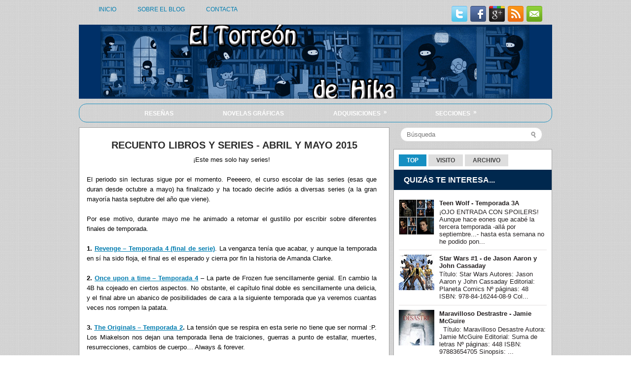

--- FILE ---
content_type: text/html; charset=UTF-8
request_url: https://eltorreondehika.blogspot.com/2015/06/recuento-libros-y-series-abril-y-mayo.html
body_size: 49586
content:
<!DOCTYPE html>
<html dir='ltr' xmlns='http://www.w3.org/1999/xhtml' xmlns:b='http://www.google.com/2005/gml/b' xmlns:data='http://www.google.com/2005/gml/data' xmlns:expr='http://www.google.com/2005/gml/expr'>
<head>
<link href='https://www.blogger.com/static/v1/widgets/2944754296-widget_css_bundle.css' rel='stylesheet' type='text/css'/>
<meta content='text/html; charset=UTF-8' http-equiv='Content-Type'/>
<meta content='blogger' name='generator'/>
<link href='https://eltorreondehika.blogspot.com/favicon.ico' rel='icon' type='image/x-icon'/>
<link href='http://eltorreondehika.blogspot.com/2015/06/recuento-libros-y-series-abril-y-mayo.html' rel='canonical'/>
<link rel="alternate" type="application/atom+xml" title="El Torreón de Hika - Atom" href="https://eltorreondehika.blogspot.com/feeds/posts/default" />
<link rel="alternate" type="application/rss+xml" title="El Torreón de Hika - RSS" href="https://eltorreondehika.blogspot.com/feeds/posts/default?alt=rss" />
<link rel="service.post" type="application/atom+xml" title="El Torreón de Hika - Atom" href="https://www.blogger.com/feeds/8640790900959588777/posts/default" />

<link rel="alternate" type="application/atom+xml" title="El Torreón de Hika - Atom" href="https://eltorreondehika.blogspot.com/feeds/7064551589524838742/comments/default" />
<!--Can't find substitution for tag [blog.ieCssRetrofitLinks]-->
<link href='https://blogger.googleusercontent.com/img/b/R29vZ2xl/AVvXsEih_f5yCNDZoDixy3EuKfOeSG1GR7RKy9cAHn1eMniw6sae3h58Jb6Ak91dVXMaAeR8ZWQm1TeM4X94BqGguM1YyEB5IZn9tiH1y167Y-DxeHqUe90MJpjKLISn-RHQyxx635aqVA-sLr4O/s1600/klaus.jpg' rel='image_src'/>
<meta content='http://eltorreondehika.blogspot.com/2015/06/recuento-libros-y-series-abril-y-mayo.html' property='og:url'/>
<meta content='Recuento libros y series - Abril y Mayo 2015' property='og:title'/>
<meta content=' ¡Este mes solo hay series!     El periodo sin lecturas sigue por el momento. Peeeero, el curso escolar de las series (esas que duran desde ...' property='og:description'/>
<meta content='https://blogger.googleusercontent.com/img/b/R29vZ2xl/AVvXsEih_f5yCNDZoDixy3EuKfOeSG1GR7RKy9cAHn1eMniw6sae3h58Jb6Ak91dVXMaAeR8ZWQm1TeM4X94BqGguM1YyEB5IZn9tiH1y167Y-DxeHqUe90MJpjKLISn-RHQyxx635aqVA-sLr4O/w1200-h630-p-k-no-nu/klaus.jpg' property='og:image'/>
<!-- Start www.bloggertipandtrick.net: Changing the Blogger Title Tag -->
<title>Recuento libros y series - Abril y Mayo 2015 ~ El Torreón de Hika</title>
<!-- End www.bloggertipandtrick.net: Changing the Blogger Title Tag -->
<link href='YOUR-FAVICON-URL' rel='shortcut icon' type='image/vnd.microsoft.icon'/>
<style id='page-skin-1' type='text/css'><!--
/*
-----------------------------------------------
Blogger Template Style
Name:   TechZine
Author: Lasantha Bandara
URL 1:  http://www.premiumbloggertemplates.com/
URL 2:  http://www.bloggertipandtrick.net/
Date:   October 2011
License:  This free Blogger template is licensed under the Creative Commons Attribution 3.0 License, which permits both personal and commercial use.
However, to satisfy the 'attribution' clause of the license, you are required to keep the footer links intact which provides due credit to its authors. For more specific details about the license, you may visit the URL below:
http://creativecommons.org/licenses/by/3.0/
----------------------------------------------- */
/* Variable definitions
====================
<Variable name="bgcolor" description="Page Background Color"
type="color" default="#fff">
<Variable name="textcolor" description="Text Color"
type="color" default="#333">
<Variable name="linkcolor" description="Link Color"
type="color" default="#58a">
<Variable name="pagetitlecolor" description="Blog Title Color"
type="color" default="#666">
<Variable name="descriptioncolor" description="Blog Description Color"
type="color" default="#999">
<Variable name="titlecolor" description="Post Title Color"
type="color" default="#c60">
<Variable name="bordercolor" description="Border Color"
type="color" default="#ccc">
<Variable name="sidebarcolor" description="Sidebar Title Color"
type="color" default="#999">
<Variable name="sidebartextcolor" description="Sidebar Text Color"
type="color" default="#666">
<Variable name="visitedlinkcolor" description="Visited Link Color"
type="color" default="#999">
<Variable name="bodyfont" description="Text Font"
type="font" default="normal normal 100% Georgia, Serif">
<Variable name="headerfont" description="Sidebar Title Font"
type="font"
default="normal normal 78% 'Trebuchet MS',Trebuchet,Arial,Verdana,Sans-serif">
<Variable name="pagetitlefont" description="Blog Title Font"
type="font"
default="normal normal 200% Georgia, Serif">
<Variable name="descriptionfont" description="Blog Description Font"
type="font"
default="normal normal 78% 'Trebuchet MS', Trebuchet, Arial, Verdana, Sans-serif">
<Variable name="postfooterfont" description="Post Footer Font"
type="font"
default="normal normal 78% 'Trebuchet MS', Trebuchet, Arial, Verdana, Sans-serif">
<Variable name="startSide" description="Side where text starts in blog language"
type="automatic" default="left">
<Variable name="endSide" description="Side where text ends in blog language"
type="automatic" default="right">
*/
/* Use this with templates/template-twocol.html */

--></style>
<script src='https://ajax.googleapis.com/ajax/libs/jquery/1.5.1/jquery.min.js' type='text/javascript'></script>
<script type='text/javascript'>
//<![CDATA[

(function($){
	/* hoverIntent by Brian Cherne */
	$.fn.hoverIntent = function(f,g) {
		// default configuration options
		var cfg = {
			sensitivity: 7,
			interval: 100,
			timeout: 0
		};
		// override configuration options with user supplied object
		cfg = $.extend(cfg, g ? { over: f, out: g } : f );

		// instantiate variables
		// cX, cY = current X and Y position of mouse, updated by mousemove event
		// pX, pY = previous X and Y position of mouse, set by mouseover and polling interval
		var cX, cY, pX, pY;

		// A private function for getting mouse position
		var track = function(ev) {
			cX = ev.pageX;
			cY = ev.pageY;
		};

		// A private function for comparing current and previous mouse position
		var compare = function(ev,ob) {
			ob.hoverIntent_t = clearTimeout(ob.hoverIntent_t);
			// compare mouse positions to see if they've crossed the threshold
			if ( ( Math.abs(pX-cX) + Math.abs(pY-cY) ) < cfg.sensitivity ) {
				$(ob).unbind("mousemove",track);
				// set hoverIntent state to true (so mouseOut can be called)
				ob.hoverIntent_s = 1;
				return cfg.over.apply(ob,[ev]);
			} else {
				// set previous coordinates for next time
				pX = cX; pY = cY;
				// use self-calling timeout, guarantees intervals are spaced out properly (avoids JavaScript timer bugs)
				ob.hoverIntent_t = setTimeout( function(){compare(ev, ob);} , cfg.interval );
			}
		};

		// A private function for delaying the mouseOut function
		var delay = function(ev,ob) {
			ob.hoverIntent_t = clearTimeout(ob.hoverIntent_t);
			ob.hoverIntent_s = 0;
			return cfg.out.apply(ob,[ev]);
		};

		// A private function for handling mouse 'hovering'
		var handleHover = function(e) {
			// next three lines copied from jQuery.hover, ignore children onMouseOver/onMouseOut
			var p = (e.type == "mouseover" ? e.fromElement : e.toElement) || e.relatedTarget;
			while ( p && p != this ) { try { p = p.parentNode; } catch(e) { p = this; } }
			if ( p == this ) { return false; }

			// copy objects to be passed into t (required for event object to be passed in IE)
			var ev = jQuery.extend({},e);
			var ob = this;

			// cancel hoverIntent timer if it exists
			if (ob.hoverIntent_t) { ob.hoverIntent_t = clearTimeout(ob.hoverIntent_t); }

			// else e.type == "onmouseover"
			if (e.type == "mouseover") {
				// set "previous" X and Y position based on initial entry point
				pX = ev.pageX; pY = ev.pageY;
				// update "current" X and Y position based on mousemove
				$(ob).bind("mousemove",track);
				// start polling interval (self-calling timeout) to compare mouse coordinates over time
				if (ob.hoverIntent_s != 1) { ob.hoverIntent_t = setTimeout( function(){compare(ev,ob);} , cfg.interval );}

			// else e.type == "onmouseout"
			} else {
				// unbind expensive mousemove event
				$(ob).unbind("mousemove",track);
				// if hoverIntent state is true, then call the mouseOut function after the specified delay
				if (ob.hoverIntent_s == 1) { ob.hoverIntent_t = setTimeout( function(){delay(ev,ob);} , cfg.timeout );}
			}
		};

		// bind the function to the two event listeners
		return this.mouseover(handleHover).mouseout(handleHover);
	};
	
})(jQuery);

//]]>
</script>
<script type='text/javascript'>
//<![CDATA[

/*
 * Superfish v1.4.8 - jQuery menu widget
 * Copyright (c) 2008 Joel Birch
 *
 * Dual licensed under the MIT and GPL licenses:
 * 	http://www.opensource.org/licenses/mit-license.php
 * 	http://www.gnu.org/licenses/gpl.html
 *
 * CHANGELOG: http://users.tpg.com.au/j_birch/plugins/superfish/changelog.txt
 */

;(function($){
	$.fn.superfish = function(op){

		var sf = $.fn.superfish,
			c = sf.c,
			$arrow = $(['<span class="',c.arrowClass,'"> &#187;</span>'].join('')),
			over = function(){
				var $$ = $(this), menu = getMenu($$);
				clearTimeout(menu.sfTimer);
				$$.showSuperfishUl().siblings().hideSuperfishUl();
			},
			out = function(){
				var $$ = $(this), menu = getMenu($$), o = sf.op;
				clearTimeout(menu.sfTimer);
				menu.sfTimer=setTimeout(function(){
					o.retainPath=($.inArray($$[0],o.$path)>-1);
					$$.hideSuperfishUl();
					if (o.$path.length && $$.parents(['li.',o.hoverClass].join('')).length<1){over.call(o.$path);}
				},o.delay);	
			},
			getMenu = function($menu){
				var menu = $menu.parents(['ul.',c.menuClass,':first'].join(''))[0];
				sf.op = sf.o[menu.serial];
				return menu;
			},
			addArrow = function($a){ $a.addClass(c.anchorClass).append($arrow.clone()); };
			
		return this.each(function() {
			var s = this.serial = sf.o.length;
			var o = $.extend({},sf.defaults,op);
			o.$path = $('li.'+o.pathClass,this).slice(0,o.pathLevels).each(function(){
				$(this).addClass([o.hoverClass,c.bcClass].join(' '))
					.filter('li:has(ul)').removeClass(o.pathClass);
			});
			sf.o[s] = sf.op = o;
			
			$('li:has(ul)',this)[($.fn.hoverIntent && !o.disableHI) ? 'hoverIntent' : 'hover'](over,out).each(function() {
				if (o.autoArrows) addArrow( $('>a:first-child',this) );
			})
			.not('.'+c.bcClass)
				.hideSuperfishUl();
			
			var $a = $('a',this);
			$a.each(function(i){
				var $li = $a.eq(i).parents('li');
				$a.eq(i).focus(function(){over.call($li);}).blur(function(){out.call($li);});
			});
			o.onInit.call(this);
			
		}).each(function() {
			var menuClasses = [c.menuClass];
			if (sf.op.dropShadows  && !($.browser.msie && $.browser.version < 7)) menuClasses.push(c.shadowClass);
			$(this).addClass(menuClasses.join(' '));
		});
	};

	var sf = $.fn.superfish;
	sf.o = [];
	sf.op = {};
	sf.IE7fix = function(){
		var o = sf.op;
		if ($.browser.msie && $.browser.version > 6 && o.dropShadows && o.animation.opacity!=undefined)
			this.toggleClass(sf.c.shadowClass+'-off');
		};
	sf.c = {
		bcClass     : 'sf-breadcrumb',
		menuClass   : 'sf-js-enabled',
		anchorClass : 'sf-with-ul',
		arrowClass  : 'sf-sub-indicator',
		shadowClass : 'sf-shadow'
	};
	sf.defaults = {
		hoverClass	: 'sfHover',
		pathClass	: 'overideThisToUse',
		pathLevels	: 1,
		delay		: 800,
		animation	: {opacity:'show'},
		speed		: 'normal',
		autoArrows	: true,
		dropShadows : true,
		disableHI	: false,		// true disables hoverIntent detection
		onInit		: function(){}, // callback functions
		onBeforeShow: function(){},
		onShow		: function(){},
		onHide		: function(){}
	};
	$.fn.extend({
		hideSuperfishUl : function(){
			var o = sf.op,
				not = (o.retainPath===true) ? o.$path : '';
			o.retainPath = false;
			var $ul = $(['li.',o.hoverClass].join(''),this).add(this).not(not).removeClass(o.hoverClass)
					.find('>ul').hide().css('visibility','hidden');
			o.onHide.call($ul);
			return this;
		},
		showSuperfishUl : function(){
			var o = sf.op,
				sh = sf.c.shadowClass+'-off',
				$ul = this.addClass(o.hoverClass)
					.find('>ul:hidden').css('visibility','visible');
			sf.IE7fix.call($ul);
			o.onBeforeShow.call($ul);
			$ul.animate(o.animation,o.speed,function(){ sf.IE7fix.call($ul); o.onShow.call($ul); });
			return this;
		}
	});

})(jQuery);



//]]>
</script>
<script type='text/javascript'>
//<![CDATA[

/*
 * jQuery Cycle Plugin (with Transition Definitions)
 * Examples and documentation at: http://jquery.malsup.com/cycle/
 * Copyright (c) 2007-2010 M. Alsup
 * Version: 2.88 (08-JUN-2010)
 * Dual licensed under the MIT and GPL licenses.
 * http://jquery.malsup.com/license.html
 * Requires: jQuery v1.2.6 or later
 */
(function($){var ver="2.88";if($.support==undefined){$.support={opacity:!($.browser.msie)};}function debug(s){if($.fn.cycle.debug){log(s);}}function log(){if(window.console&&window.console.log){window.console.log("[cycle] "+Array.prototype.join.call(arguments," "));}}$.fn.cycle=function(options,arg2){var o={s:this.selector,c:this.context};if(this.length===0&&options!="stop"){if(!$.isReady&&o.s){log("DOM not ready, queuing slideshow");$(function(){$(o.s,o.c).cycle(options,arg2);});return this;}log("terminating; zero elements found by selector"+($.isReady?"":" (DOM not ready)"));return this;}return this.each(function(){var opts=handleArguments(this,options,arg2);if(opts===false){return;}opts.updateActivePagerLink=opts.updateActivePagerLink||$.fn.cycle.updateActivePagerLink;if(this.cycleTimeout){clearTimeout(this.cycleTimeout);}this.cycleTimeout=this.cyclePause=0;var $cont=$(this);var $slides=opts.slideExpr?$(opts.slideExpr,this):$cont.children();var els=$slides.get();if(els.length<2){log("terminating; too few slides: "+els.length);return;}var opts2=buildOptions($cont,$slides,els,opts,o);if(opts2===false){return;}var startTime=opts2.continuous?10:getTimeout(els[opts2.currSlide],els[opts2.nextSlide],opts2,!opts2.rev);if(startTime){startTime+=(opts2.delay||0);if(startTime<10){startTime=10;}debug("first timeout: "+startTime);this.cycleTimeout=setTimeout(function(){go(els,opts2,0,(!opts2.rev&&!opts.backwards));},startTime);}});};function handleArguments(cont,options,arg2){if(cont.cycleStop==undefined){cont.cycleStop=0;}if(options===undefined||options===null){options={};}if(options.constructor==String){switch(options){case"destroy":case"stop":var opts=$(cont).data("cycle.opts");if(!opts){return false;}cont.cycleStop++;if(cont.cycleTimeout){clearTimeout(cont.cycleTimeout);}cont.cycleTimeout=0;$(cont).removeData("cycle.opts");if(options=="destroy"){destroy(opts);}return false;case"toggle":cont.cyclePause=(cont.cyclePause===1)?0:1;checkInstantResume(cont.cyclePause,arg2,cont);return false;case"pause":cont.cyclePause=1;return false;case"resume":cont.cyclePause=0;checkInstantResume(false,arg2,cont);return false;case"prev":case"next":var opts=$(cont).data("cycle.opts");if(!opts){log('options not found, "prev/next" ignored');return false;}$.fn.cycle[options](opts);return false;default:options={fx:options};}return options;}else{if(options.constructor==Number){var num=options;options=$(cont).data("cycle.opts");if(!options){log("options not found, can not advance slide");return false;}if(num<0||num>=options.elements.length){log("invalid slide index: "+num);return false;}options.nextSlide=num;if(cont.cycleTimeout){clearTimeout(cont.cycleTimeout);cont.cycleTimeout=0;}if(typeof arg2=="string"){options.oneTimeFx=arg2;}go(options.elements,options,1,num>=options.currSlide);return false;}}return options;function checkInstantResume(isPaused,arg2,cont){if(!isPaused&&arg2===true){var options=$(cont).data("cycle.opts");if(!options){log("options not found, can not resume");return false;}if(cont.cycleTimeout){clearTimeout(cont.cycleTimeout);cont.cycleTimeout=0;}go(options.elements,options,1,(!opts.rev&&!opts.backwards));}}}function removeFilter(el,opts){if(!$.support.opacity&&opts.cleartype&&el.style.filter){try{el.style.removeAttribute("filter");}catch(smother){}}}function destroy(opts){if(opts.next){$(opts.next).unbind(opts.prevNextEvent);}if(opts.prev){$(opts.prev).unbind(opts.prevNextEvent);}if(opts.pager||opts.pagerAnchorBuilder){$.each(opts.pagerAnchors||[],function(){this.unbind().remove();});}opts.pagerAnchors=null;if(opts.destroy){opts.destroy(opts);}}function buildOptions($cont,$slides,els,options,o){var opts=$.extend({},$.fn.cycle.defaults,options||{},$.metadata?$cont.metadata():$.meta?$cont.data():{});if(opts.autostop){opts.countdown=opts.autostopCount||els.length;}var cont=$cont[0];$cont.data("cycle.opts",opts);opts.$cont=$cont;opts.stopCount=cont.cycleStop;opts.elements=els;opts.before=opts.before?[opts.before]:[];opts.after=opts.after?[opts.after]:[];opts.after.unshift(function(){opts.busy=0;});if(!$.support.opacity&&opts.cleartype){opts.after.push(function(){removeFilter(this,opts);});}if(opts.continuous){opts.after.push(function(){go(els,opts,0,(!opts.rev&&!opts.backwards));});}saveOriginalOpts(opts);if(!$.support.opacity&&opts.cleartype&&!opts.cleartypeNoBg){clearTypeFix($slides);}if($cont.css("position")=="static"){$cont.css("position","relative");}if(opts.width){$cont.width(opts.width);}if(opts.height&&opts.height!="auto"){$cont.height(opts.height);}if(opts.startingSlide){opts.startingSlide=parseInt(opts.startingSlide);}else{if(opts.backwards){opts.startingSlide=els.length-1;}}if(opts.random){opts.randomMap=[];for(var i=0;i<els.length;i++){opts.randomMap.push(i);}opts.randomMap.sort(function(a,b){return Math.random()-0.5;});opts.randomIndex=1;opts.startingSlide=opts.randomMap[1];}else{if(opts.startingSlide>=els.length){opts.startingSlide=0;}}opts.currSlide=opts.startingSlide||0;var first=opts.startingSlide;$slides.css({position:"absolute",top:0,left:0}).hide().each(function(i){var z;if(opts.backwards){z=first?i<=first?els.length+(i-first):first-i:els.length-i;}else{z=first?i>=first?els.length-(i-first):first-i:els.length-i;}$(this).css("z-index",z);});$(els[first]).css("opacity",1).show();removeFilter(els[first],opts);if(opts.fit&&opts.width){$slides.width(opts.width);}if(opts.fit&&opts.height&&opts.height!="auto"){$slides.height(opts.height);}var reshape=opts.containerResize&&!$cont.innerHeight();if(reshape){var maxw=0,maxh=0;for(var j=0;j<els.length;j++){var $e=$(els[j]),e=$e[0],w=$e.outerWidth(),h=$e.outerHeight();if(!w){w=e.offsetWidth||e.width||$e.attr("width");}if(!h){h=e.offsetHeight||e.height||$e.attr("height");}maxw=w>maxw?w:maxw;maxh=h>maxh?h:maxh;}if(maxw>0&&maxh>0){$cont.css({width:maxw+"px",height:maxh+"px"});}}if(opts.pause){$cont.hover(function(){this.cyclePause++;},function(){this.cyclePause--;});}if(supportMultiTransitions(opts)===false){return false;}var requeue=false;options.requeueAttempts=options.requeueAttempts||0;$slides.each(function(){var $el=$(this);this.cycleH=(opts.fit&&opts.height)?opts.height:($el.height()||this.offsetHeight||this.height||$el.attr("height")||0);this.cycleW=(opts.fit&&opts.width)?opts.width:($el.width()||this.offsetWidth||this.width||$el.attr("width")||0);if($el.is("img")){var loadingIE=($.browser.msie&&this.cycleW==28&&this.cycleH==30&&!this.complete);var loadingFF=($.browser.mozilla&&this.cycleW==34&&this.cycleH==19&&!this.complete);var loadingOp=($.browser.opera&&((this.cycleW==42&&this.cycleH==19)||(this.cycleW==37&&this.cycleH==17))&&!this.complete);var loadingOther=(this.cycleH==0&&this.cycleW==0&&!this.complete);if(loadingIE||loadingFF||loadingOp||loadingOther){if(o.s&&opts.requeueOnImageNotLoaded&&++options.requeueAttempts<100){log(options.requeueAttempts," - img slide not loaded, requeuing slideshow: ",this.src,this.cycleW,this.cycleH);setTimeout(function(){$(o.s,o.c).cycle(options);},opts.requeueTimeout);requeue=true;return false;}else{log("could not determine size of image: "+this.src,this.cycleW,this.cycleH);}}}return true;});if(requeue){return false;}opts.cssBefore=opts.cssBefore||{};opts.animIn=opts.animIn||{};opts.animOut=opts.animOut||{};$slides.not(":eq("+first+")").css(opts.cssBefore);if(opts.cssFirst){$($slides[first]).css(opts.cssFirst);}if(opts.timeout){opts.timeout=parseInt(opts.timeout);if(opts.speed.constructor==String){opts.speed=$.fx.speeds[opts.speed]||parseInt(opts.speed);}if(!opts.sync){opts.speed=opts.speed/2;}var buffer=opts.fx=="shuffle"?500:250;while((opts.timeout-opts.speed)<buffer){opts.timeout+=opts.speed;}}if(opts.easing){opts.easeIn=opts.easeOut=opts.easing;}if(!opts.speedIn){opts.speedIn=opts.speed;}if(!opts.speedOut){opts.speedOut=opts.speed;}opts.slideCount=els.length;opts.currSlide=opts.lastSlide=first;if(opts.random){if(++opts.randomIndex==els.length){opts.randomIndex=0;}opts.nextSlide=opts.randomMap[opts.randomIndex];}else{if(opts.backwards){opts.nextSlide=opts.startingSlide==0?(els.length-1):opts.startingSlide-1;}else{opts.nextSlide=opts.startingSlide>=(els.length-1)?0:opts.startingSlide+1;}}if(!opts.multiFx){var init=$.fn.cycle.transitions[opts.fx];if($.isFunction(init)){init($cont,$slides,opts);}else{if(opts.fx!="custom"&&!opts.multiFx){log("unknown transition: "+opts.fx,"; slideshow terminating");return false;}}}var e0=$slides[first];if(opts.before.length){opts.before[0].apply(e0,[e0,e0,opts,true]);}if(opts.after.length>1){opts.after[1].apply(e0,[e0,e0,opts,true]);}if(opts.next){$(opts.next).bind(opts.prevNextEvent,function(){return advance(opts,opts.rev?-1:1);});}if(opts.prev){$(opts.prev).bind(opts.prevNextEvent,function(){return advance(opts,opts.rev?1:-1);});}if(opts.pager||opts.pagerAnchorBuilder){buildPager(els,opts);}exposeAddSlide(opts,els);return opts;}function saveOriginalOpts(opts){opts.original={before:[],after:[]};opts.original.cssBefore=$.extend({},opts.cssBefore);opts.original.cssAfter=$.extend({},opts.cssAfter);opts.original.animIn=$.extend({},opts.animIn);opts.original.animOut=$.extend({},opts.animOut);$.each(opts.before,function(){opts.original.before.push(this);});$.each(opts.after,function(){opts.original.after.push(this);});}function supportMultiTransitions(opts){var i,tx,txs=$.fn.cycle.transitions;if(opts.fx.indexOf(",")>0){opts.multiFx=true;opts.fxs=opts.fx.replace(/\s*/g,"").split(",");for(i=0;i<opts.fxs.length;i++){var fx=opts.fxs[i];tx=txs[fx];if(!tx||!txs.hasOwnProperty(fx)||!$.isFunction(tx)){log("discarding unknown transition: ",fx);opts.fxs.splice(i,1);i--;}}if(!opts.fxs.length){log("No valid transitions named; slideshow terminating.");return false;}}else{if(opts.fx=="all"){opts.multiFx=true;opts.fxs=[];for(p in txs){tx=txs[p];if(txs.hasOwnProperty(p)&&$.isFunction(tx)){opts.fxs.push(p);}}}}if(opts.multiFx&&opts.randomizeEffects){var r1=Math.floor(Math.random()*20)+30;for(i=0;i<r1;i++){var r2=Math.floor(Math.random()*opts.fxs.length);opts.fxs.push(opts.fxs.splice(r2,1)[0]);}debug("randomized fx sequence: ",opts.fxs);}return true;}function exposeAddSlide(opts,els){opts.addSlide=function(newSlide,prepend){var $s=$(newSlide),s=$s[0];if(!opts.autostopCount){opts.countdown++;}els[prepend?"unshift":"push"](s);if(opts.els){opts.els[prepend?"unshift":"push"](s);}opts.slideCount=els.length;$s.css("position","absolute");$s[prepend?"prependTo":"appendTo"](opts.$cont);if(prepend){opts.currSlide++;opts.nextSlide++;}if(!$.support.opacity&&opts.cleartype&&!opts.cleartypeNoBg){clearTypeFix($s);}if(opts.fit&&opts.width){$s.width(opts.width);}if(opts.fit&&opts.height&&opts.height!="auto"){$slides.height(opts.height);}s.cycleH=(opts.fit&&opts.height)?opts.height:$s.height();s.cycleW=(opts.fit&&opts.width)?opts.width:$s.width();$s.css(opts.cssBefore);if(opts.pager||opts.pagerAnchorBuilder){$.fn.cycle.createPagerAnchor(els.length-1,s,$(opts.pager),els,opts);}if($.isFunction(opts.onAddSlide)){opts.onAddSlide($s);}else{$s.hide();}};}$.fn.cycle.resetState=function(opts,fx){fx=fx||opts.fx;opts.before=[];opts.after=[];opts.cssBefore=$.extend({},opts.original.cssBefore);opts.cssAfter=$.extend({},opts.original.cssAfter);opts.animIn=$.extend({},opts.original.animIn);opts.animOut=$.extend({},opts.original.animOut);opts.fxFn=null;$.each(opts.original.before,function(){opts.before.push(this);});$.each(opts.original.after,function(){opts.after.push(this);});var init=$.fn.cycle.transitions[fx];if($.isFunction(init)){init(opts.$cont,$(opts.elements),opts);}};function go(els,opts,manual,fwd){if(manual&&opts.busy&&opts.manualTrump){debug("manualTrump in go(), stopping active transition");$(els).stop(true,true);opts.busy=false;}if(opts.busy){debug("transition active, ignoring new tx request");return;}var p=opts.$cont[0],curr=els[opts.currSlide],next=els[opts.nextSlide];if(p.cycleStop!=opts.stopCount||p.cycleTimeout===0&&!manual){return;}if(!manual&&!p.cyclePause&&!opts.bounce&&((opts.autostop&&(--opts.countdown<=0))||(opts.nowrap&&!opts.random&&opts.nextSlide<opts.currSlide))){if(opts.end){opts.end(opts);}return;}var changed=false;if((manual||!p.cyclePause)&&(opts.nextSlide!=opts.currSlide)){changed=true;var fx=opts.fx;curr.cycleH=curr.cycleH||$(curr).height();curr.cycleW=curr.cycleW||$(curr).width();next.cycleH=next.cycleH||$(next).height();next.cycleW=next.cycleW||$(next).width();if(opts.multiFx){if(opts.lastFx==undefined||++opts.lastFx>=opts.fxs.length){opts.lastFx=0;}fx=opts.fxs[opts.lastFx];opts.currFx=fx;}if(opts.oneTimeFx){fx=opts.oneTimeFx;opts.oneTimeFx=null;}$.fn.cycle.resetState(opts,fx);if(opts.before.length){$.each(opts.before,function(i,o){if(p.cycleStop!=opts.stopCount){return;}o.apply(next,[curr,next,opts,fwd]);});}var after=function(){$.each(opts.after,function(i,o){if(p.cycleStop!=opts.stopCount){return;}o.apply(next,[curr,next,opts,fwd]);});};debug("tx firing; currSlide: "+opts.currSlide+"; nextSlide: "+opts.nextSlide);opts.busy=1;if(opts.fxFn){opts.fxFn(curr,next,opts,after,fwd,manual&&opts.fastOnEvent);}else{if($.isFunction($.fn.cycle[opts.fx])){$.fn.cycle[opts.fx](curr,next,opts,after,fwd,manual&&opts.fastOnEvent);}else{$.fn.cycle.custom(curr,next,opts,after,fwd,manual&&opts.fastOnEvent);}}}if(changed||opts.nextSlide==opts.currSlide){opts.lastSlide=opts.currSlide;if(opts.random){opts.currSlide=opts.nextSlide;if(++opts.randomIndex==els.length){opts.randomIndex=0;}opts.nextSlide=opts.randomMap[opts.randomIndex];if(opts.nextSlide==opts.currSlide){opts.nextSlide=(opts.currSlide==opts.slideCount-1)?0:opts.currSlide+1;}}else{if(opts.backwards){var roll=(opts.nextSlide-1)<0;if(roll&&opts.bounce){opts.backwards=!opts.backwards;opts.nextSlide=1;opts.currSlide=0;}else{opts.nextSlide=roll?(els.length-1):opts.nextSlide-1;opts.currSlide=roll?0:opts.nextSlide+1;}}else{var roll=(opts.nextSlide+1)==els.length;if(roll&&opts.bounce){opts.backwards=!opts.backwards;opts.nextSlide=els.length-2;opts.currSlide=els.length-1;}else{opts.nextSlide=roll?0:opts.nextSlide+1;opts.currSlide=roll?els.length-1:opts.nextSlide-1;}}}}if(changed&&opts.pager){opts.updateActivePagerLink(opts.pager,opts.currSlide,opts.activePagerClass);}var ms=0;if(opts.timeout&&!opts.continuous){ms=getTimeout(els[opts.currSlide],els[opts.nextSlide],opts,fwd);}else{if(opts.continuous&&p.cyclePause){ms=10;}}if(ms>0){p.cycleTimeout=setTimeout(function(){go(els,opts,0,(!opts.rev&&!opts.backwards));},ms);}}$.fn.cycle.updateActivePagerLink=function(pager,currSlide,clsName){$(pager).each(function(){$(this).children().removeClass(clsName).eq(currSlide).addClass(clsName);});};function getTimeout(curr,next,opts,fwd){if(opts.timeoutFn){var t=opts.timeoutFn.call(curr,curr,next,opts,fwd);while((t-opts.speed)<250){t+=opts.speed;}debug("calculated timeout: "+t+"; speed: "+opts.speed);if(t!==false){return t;}}return opts.timeout;}$.fn.cycle.next=function(opts){advance(opts,opts.rev?-1:1);};$.fn.cycle.prev=function(opts){advance(opts,opts.rev?1:-1);};function advance(opts,val){var els=opts.elements;var p=opts.$cont[0],timeout=p.cycleTimeout;if(timeout){clearTimeout(timeout);p.cycleTimeout=0;}if(opts.random&&val<0){opts.randomIndex--;if(--opts.randomIndex==-2){opts.randomIndex=els.length-2;}else{if(opts.randomIndex==-1){opts.randomIndex=els.length-1;}}opts.nextSlide=opts.randomMap[opts.randomIndex];}else{if(opts.random){opts.nextSlide=opts.randomMap[opts.randomIndex];}else{opts.nextSlide=opts.currSlide+val;if(opts.nextSlide<0){if(opts.nowrap){return false;}opts.nextSlide=els.length-1;}else{if(opts.nextSlide>=els.length){if(opts.nowrap){return false;}opts.nextSlide=0;}}}}var cb=opts.onPrevNextEvent||opts.prevNextClick;if($.isFunction(cb)){cb(val>0,opts.nextSlide,els[opts.nextSlide]);}go(els,opts,1,val>=0);return false;}function buildPager(els,opts){var $p=$(opts.pager);$.each(els,function(i,o){$.fn.cycle.createPagerAnchor(i,o,$p,els,opts);});opts.updateActivePagerLink(opts.pager,opts.startingSlide,opts.activePagerClass);}$.fn.cycle.createPagerAnchor=function(i,el,$p,els,opts){var a;if($.isFunction(opts.pagerAnchorBuilder)){a=opts.pagerAnchorBuilder(i,el);debug("pagerAnchorBuilder("+i+", el) returned: "+a);}else{a='<a href="#">'+(i+1)+"</a>";}if(!a){return;}var $a=$(a);if($a.parents("body").length===0){var arr=[];if($p.length>1){$p.each(function(){var $clone=$a.clone(true);$(this).append($clone);arr.push($clone[0]);});$a=$(arr);}else{$a.appendTo($p);}}opts.pagerAnchors=opts.pagerAnchors||[];opts.pagerAnchors.push($a);$a.bind(opts.pagerEvent,function(e){e.preventDefault();opts.nextSlide=i;var p=opts.$cont[0],timeout=p.cycleTimeout;if(timeout){clearTimeout(timeout);p.cycleTimeout=0;}var cb=opts.onPagerEvent||opts.pagerClick;if($.isFunction(cb)){cb(opts.nextSlide,els[opts.nextSlide]);}go(els,opts,1,opts.currSlide<i);});if(!/^click/.test(opts.pagerEvent)&&!opts.allowPagerClickBubble){$a.bind("click.cycle",function(){return false;});}if(opts.pauseOnPagerHover){$a.hover(function(){opts.$cont[0].cyclePause++;},function(){opts.$cont[0].cyclePause--;});}};$.fn.cycle.hopsFromLast=function(opts,fwd){var hops,l=opts.lastSlide,c=opts.currSlide;if(fwd){hops=c>l?c-l:opts.slideCount-l;}else{hops=c<l?l-c:l+opts.slideCount-c;}return hops;};function clearTypeFix($slides){debug("applying clearType background-color hack");function hex(s){s=parseInt(s).toString(16);return s.length<2?"0"+s:s;}function getBg(e){for(;e&&e.nodeName.toLowerCase()!="html";e=e.parentNode){var v=$.css(e,"background-color");if(v.indexOf("rgb")>=0){var rgb=v.match(/\d+/g);return"#"+hex(rgb[0])+hex(rgb[1])+hex(rgb[2]);}if(v&&v!="transparent"){return v;}}return"#ffffff";}$slides.each(function(){$(this).css("background-color",getBg(this));});}$.fn.cycle.commonReset=function(curr,next,opts,w,h,rev){$(opts.elements).not(curr).hide();opts.cssBefore.opacity=1;opts.cssBefore.display="block";if(w!==false&&next.cycleW>0){opts.cssBefore.width=next.cycleW;}if(h!==false&&next.cycleH>0){opts.cssBefore.height=next.cycleH;}opts.cssAfter=opts.cssAfter||{};opts.cssAfter.display="none";$(curr).css("zIndex",opts.slideCount+(rev===true?1:0));$(next).css("zIndex",opts.slideCount+(rev===true?0:1));};$.fn.cycle.custom=function(curr,next,opts,cb,fwd,speedOverride){var $l=$(curr),$n=$(next);var speedIn=opts.speedIn,speedOut=opts.speedOut,easeIn=opts.easeIn,easeOut=opts.easeOut;$n.css(opts.cssBefore);if(speedOverride){if(typeof speedOverride=="number"){speedIn=speedOut=speedOverride;}else{speedIn=speedOut=1;}easeIn=easeOut=null;}var fn=function(){$n.animate(opts.animIn,speedIn,easeIn,cb);};$l.animate(opts.animOut,speedOut,easeOut,function(){if(opts.cssAfter){$l.css(opts.cssAfter);}if(!opts.sync){fn();}});if(opts.sync){fn();}};$.fn.cycle.transitions={fade:function($cont,$slides,opts){$slides.not(":eq("+opts.currSlide+")").css("opacity",0);opts.before.push(function(curr,next,opts){$.fn.cycle.commonReset(curr,next,opts);opts.cssBefore.opacity=0;});opts.animIn={opacity:1};opts.animOut={opacity:0};opts.cssBefore={top:0,left:0};}};$.fn.cycle.ver=function(){return ver;};$.fn.cycle.defaults={fx:"fade",timeout:4000,timeoutFn:null,continuous:0,speed:1000,speedIn:null,speedOut:null,next:null,prev:null,onPrevNextEvent:null,prevNextEvent:"click.cycle",pager:null,onPagerEvent:null,pagerEvent:"click.cycle",allowPagerClickBubble:false,pagerAnchorBuilder:null,before:null,after:null,end:null,easing:null,easeIn:null,easeOut:null,shuffle:null,animIn:null,animOut:null,cssBefore:null,cssAfter:null,fxFn:null,height:"auto",startingSlide:0,sync:1,random:0,fit:0,containerResize:1,pause:0,pauseOnPagerHover:0,autostop:0,autostopCount:0,delay:0,slideExpr:null,cleartype:!$.support.opacity,cleartypeNoBg:false,nowrap:0,fastOnEvent:0,randomizeEffects:1,rev:0,manualTrump:true,requeueOnImageNotLoaded:true,requeueTimeout:250,activePagerClass:"activeSlide",updateActivePagerLink:null,backwards:false};})(jQuery);
/*
 * jQuery Cycle Plugin Transition Definitions
 * This script is a plugin for the jQuery Cycle Plugin
 * Examples and documentation at: http://malsup.com/jquery/cycle/
 * Copyright (c) 2007-2010 M. Alsup
 * Version:	 2.72
 * Dual licensed under the MIT and GPL licenses:
 * http://www.opensource.org/licenses/mit-license.php
 * http://www.gnu.org/licenses/gpl.html
 */
(function($){$.fn.cycle.transitions.none=function($cont,$slides,opts){opts.fxFn=function(curr,next,opts,after){$(next).show();$(curr).hide();after();};};$.fn.cycle.transitions.scrollUp=function($cont,$slides,opts){$cont.css("overflow","hidden");opts.before.push($.fn.cycle.commonReset);var h=$cont.height();opts.cssBefore={top:h,left:0};opts.cssFirst={top:0};opts.animIn={top:0};opts.animOut={top:-h};};$.fn.cycle.transitions.scrollDown=function($cont,$slides,opts){$cont.css("overflow","hidden");opts.before.push($.fn.cycle.commonReset);var h=$cont.height();opts.cssFirst={top:0};opts.cssBefore={top:-h,left:0};opts.animIn={top:0};opts.animOut={top:h};};$.fn.cycle.transitions.scrollLeft=function($cont,$slides,opts){$cont.css("overflow","hidden");opts.before.push($.fn.cycle.commonReset);var w=$cont.width();opts.cssFirst={left:0};opts.cssBefore={left:w,top:0};opts.animIn={left:0};opts.animOut={left:0-w};};$.fn.cycle.transitions.scrollRight=function($cont,$slides,opts){$cont.css("overflow","hidden");opts.before.push($.fn.cycle.commonReset);var w=$cont.width();opts.cssFirst={left:0};opts.cssBefore={left:-w,top:0};opts.animIn={left:0};opts.animOut={left:w};};$.fn.cycle.transitions.scrollHorz=function($cont,$slides,opts){$cont.css("overflow","hidden").width();opts.before.push(function(curr,next,opts,fwd){$.fn.cycle.commonReset(curr,next,opts);opts.cssBefore.left=fwd?(next.cycleW-1):(1-next.cycleW);opts.animOut.left=fwd?-curr.cycleW:curr.cycleW;});opts.cssFirst={left:0};opts.cssBefore={top:0};opts.animIn={left:0};opts.animOut={top:0};};$.fn.cycle.transitions.scrollVert=function($cont,$slides,opts){$cont.css("overflow","hidden");opts.before.push(function(curr,next,opts,fwd){$.fn.cycle.commonReset(curr,next,opts);opts.cssBefore.top=fwd?(1-next.cycleH):(next.cycleH-1);opts.animOut.top=fwd?curr.cycleH:-curr.cycleH;});opts.cssFirst={top:0};opts.cssBefore={left:0};opts.animIn={top:0};opts.animOut={left:0};};$.fn.cycle.transitions.slideX=function($cont,$slides,opts){opts.before.push(function(curr,next,opts){$(opts.elements).not(curr).hide();$.fn.cycle.commonReset(curr,next,opts,false,true);opts.animIn.width=next.cycleW;});opts.cssBefore={left:0,top:0,width:0};opts.animIn={width:"show"};opts.animOut={width:0};};$.fn.cycle.transitions.slideY=function($cont,$slides,opts){opts.before.push(function(curr,next,opts){$(opts.elements).not(curr).hide();$.fn.cycle.commonReset(curr,next,opts,true,false);opts.animIn.height=next.cycleH;});opts.cssBefore={left:0,top:0,height:0};opts.animIn={height:"show"};opts.animOut={height:0};};$.fn.cycle.transitions.shuffle=function($cont,$slides,opts){var i,w=$cont.css("overflow","visible").width();$slides.css({left:0,top:0});opts.before.push(function(curr,next,opts){$.fn.cycle.commonReset(curr,next,opts,true,true,true);});if(!opts.speedAdjusted){opts.speed=opts.speed/2;opts.speedAdjusted=true;}opts.random=0;opts.shuffle=opts.shuffle||{left:-w,top:15};opts.els=[];for(i=0;i<$slides.length;i++){opts.els.push($slides[i]);}for(i=0;i<opts.currSlide;i++){opts.els.push(opts.els.shift());}opts.fxFn=function(curr,next,opts,cb,fwd){var $el=fwd?$(curr):$(next);$(next).css(opts.cssBefore);var count=opts.slideCount;$el.animate(opts.shuffle,opts.speedIn,opts.easeIn,function(){var hops=$.fn.cycle.hopsFromLast(opts,fwd);for(var k=0;k<hops;k++){fwd?opts.els.push(opts.els.shift()):opts.els.unshift(opts.els.pop());}if(fwd){for(var i=0,len=opts.els.length;i<len;i++){$(opts.els[i]).css("z-index",len-i+count);}}else{var z=$(curr).css("z-index");$el.css("z-index",parseInt(z)+1+count);}$el.animate({left:0,top:0},opts.speedOut,opts.easeOut,function(){$(fwd?this:curr).hide();if(cb){cb();}});});};opts.cssBefore={display:"block",opacity:1,top:0,left:0};};$.fn.cycle.transitions.turnUp=function($cont,$slides,opts){opts.before.push(function(curr,next,opts){$.fn.cycle.commonReset(curr,next,opts,true,false);opts.cssBefore.top=next.cycleH;opts.animIn.height=next.cycleH;});opts.cssFirst={top:0};opts.cssBefore={left:0,height:0};opts.animIn={top:0};opts.animOut={height:0};};$.fn.cycle.transitions.turnDown=function($cont,$slides,opts){opts.before.push(function(curr,next,opts){$.fn.cycle.commonReset(curr,next,opts,true,false);opts.animIn.height=next.cycleH;opts.animOut.top=curr.cycleH;});opts.cssFirst={top:0};opts.cssBefore={left:0,top:0,height:0};opts.animOut={height:0};};$.fn.cycle.transitions.turnLeft=function($cont,$slides,opts){opts.before.push(function(curr,next,opts){$.fn.cycle.commonReset(curr,next,opts,false,true);opts.cssBefore.left=next.cycleW;opts.animIn.width=next.cycleW;});opts.cssBefore={top:0,width:0};opts.animIn={left:0};opts.animOut={width:0};};$.fn.cycle.transitions.turnRight=function($cont,$slides,opts){opts.before.push(function(curr,next,opts){$.fn.cycle.commonReset(curr,next,opts,false,true);opts.animIn.width=next.cycleW;opts.animOut.left=curr.cycleW;});opts.cssBefore={top:0,left:0,width:0};opts.animIn={left:0};opts.animOut={width:0};};$.fn.cycle.transitions.zoom=function($cont,$slides,opts){opts.before.push(function(curr,next,opts){$.fn.cycle.commonReset(curr,next,opts,false,false,true);opts.cssBefore.top=next.cycleH/2;opts.cssBefore.left=next.cycleW/2;opts.animIn={top:0,left:0,width:next.cycleW,height:next.cycleH};opts.animOut={width:0,height:0,top:curr.cycleH/2,left:curr.cycleW/2};});opts.cssFirst={top:0,left:0};opts.cssBefore={width:0,height:0};};$.fn.cycle.transitions.fadeZoom=function($cont,$slides,opts){opts.before.push(function(curr,next,opts){$.fn.cycle.commonReset(curr,next,opts,false,false);opts.cssBefore.left=next.cycleW/2;opts.cssBefore.top=next.cycleH/2;opts.animIn={top:0,left:0,width:next.cycleW,height:next.cycleH};});opts.cssBefore={width:0,height:0};opts.animOut={opacity:0};};$.fn.cycle.transitions.blindX=function($cont,$slides,opts){var w=$cont.css("overflow","hidden").width();opts.before.push(function(curr,next,opts){$.fn.cycle.commonReset(curr,next,opts);opts.animIn.width=next.cycleW;opts.animOut.left=curr.cycleW;});opts.cssBefore={left:w,top:0};opts.animIn={left:0};opts.animOut={left:w};};$.fn.cycle.transitions.blindY=function($cont,$slides,opts){var h=$cont.css("overflow","hidden").height();opts.before.push(function(curr,next,opts){$.fn.cycle.commonReset(curr,next,opts);opts.animIn.height=next.cycleH;opts.animOut.top=curr.cycleH;});opts.cssBefore={top:h,left:0};opts.animIn={top:0};opts.animOut={top:h};};$.fn.cycle.transitions.blindZ=function($cont,$slides,opts){var h=$cont.css("overflow","hidden").height();var w=$cont.width();opts.before.push(function(curr,next,opts){$.fn.cycle.commonReset(curr,next,opts);opts.animIn.height=next.cycleH;opts.animOut.top=curr.cycleH;});opts.cssBefore={top:h,left:w};opts.animIn={top:0,left:0};opts.animOut={top:h,left:w};};$.fn.cycle.transitions.growX=function($cont,$slides,opts){opts.before.push(function(curr,next,opts){$.fn.cycle.commonReset(curr,next,opts,false,true);opts.cssBefore.left=this.cycleW/2;opts.animIn={left:0,width:this.cycleW};opts.animOut={left:0};});opts.cssBefore={width:0,top:0};};$.fn.cycle.transitions.growY=function($cont,$slides,opts){opts.before.push(function(curr,next,opts){$.fn.cycle.commonReset(curr,next,opts,true,false);opts.cssBefore.top=this.cycleH/2;opts.animIn={top:0,height:this.cycleH};opts.animOut={top:0};});opts.cssBefore={height:0,left:0};};$.fn.cycle.transitions.curtainX=function($cont,$slides,opts){opts.before.push(function(curr,next,opts){$.fn.cycle.commonReset(curr,next,opts,false,true,true);opts.cssBefore.left=next.cycleW/2;opts.animIn={left:0,width:this.cycleW};opts.animOut={left:curr.cycleW/2,width:0};});opts.cssBefore={top:0,width:0};};$.fn.cycle.transitions.curtainY=function($cont,$slides,opts){opts.before.push(function(curr,next,opts){$.fn.cycle.commonReset(curr,next,opts,true,false,true);opts.cssBefore.top=next.cycleH/2;opts.animIn={top:0,height:next.cycleH};opts.animOut={top:curr.cycleH/2,height:0};});opts.cssBefore={left:0,height:0};};$.fn.cycle.transitions.cover=function($cont,$slides,opts){var d=opts.direction||"left";var w=$cont.css("overflow","hidden").width();var h=$cont.height();opts.before.push(function(curr,next,opts){$.fn.cycle.commonReset(curr,next,opts);if(d=="right"){opts.cssBefore.left=-w;}else{if(d=="up"){opts.cssBefore.top=h;}else{if(d=="down"){opts.cssBefore.top=-h;}else{opts.cssBefore.left=w;}}}});opts.animIn={left:0,top:0};opts.animOut={opacity:1};opts.cssBefore={top:0,left:0};};$.fn.cycle.transitions.uncover=function($cont,$slides,opts){var d=opts.direction||"left";var w=$cont.css("overflow","hidden").width();var h=$cont.height();opts.before.push(function(curr,next,opts){$.fn.cycle.commonReset(curr,next,opts,true,true,true);if(d=="right"){opts.animOut.left=w;}else{if(d=="up"){opts.animOut.top=-h;}else{if(d=="down"){opts.animOut.top=h;}else{opts.animOut.left=-w;}}}});opts.animIn={left:0,top:0};opts.animOut={opacity:1};opts.cssBefore={top:0,left:0};};$.fn.cycle.transitions.toss=function($cont,$slides,opts){var w=$cont.css("overflow","visible").width();var h=$cont.height();opts.before.push(function(curr,next,opts){$.fn.cycle.commonReset(curr,next,opts,true,true,true);if(!opts.animOut.left&&!opts.animOut.top){opts.animOut={left:w*2,top:-h/2,opacity:0};}else{opts.animOut.opacity=0;}});opts.cssBefore={left:0,top:0};opts.animIn={left:0};};$.fn.cycle.transitions.wipe=function($cont,$slides,opts){var w=$cont.css("overflow","hidden").width();var h=$cont.height();opts.cssBefore=opts.cssBefore||{};var clip;if(opts.clip){if(/l2r/.test(opts.clip)){clip="rect(0px 0px "+h+"px 0px)";}else{if(/r2l/.test(opts.clip)){clip="rect(0px "+w+"px "+h+"px "+w+"px)";}else{if(/t2b/.test(opts.clip)){clip="rect(0px "+w+"px 0px 0px)";}else{if(/b2t/.test(opts.clip)){clip="rect("+h+"px "+w+"px "+h+"px 0px)";}else{if(/zoom/.test(opts.clip)){var top=parseInt(h/2);var left=parseInt(w/2);clip="rect("+top+"px "+left+"px "+top+"px "+left+"px)";}}}}}}opts.cssBefore.clip=opts.cssBefore.clip||clip||"rect(0px 0px 0px 0px)";var d=opts.cssBefore.clip.match(/(\d+)/g);var t=parseInt(d[0]),r=parseInt(d[1]),b=parseInt(d[2]),l=parseInt(d[3]);opts.before.push(function(curr,next,opts){if(curr==next){return;}var $curr=$(curr),$next=$(next);$.fn.cycle.commonReset(curr,next,opts,true,true,false);opts.cssAfter.display="block";var step=1,count=parseInt((opts.speedIn/13))-1;(function f(){var tt=t?t-parseInt(step*(t/count)):0;var ll=l?l-parseInt(step*(l/count)):0;var bb=b<h?b+parseInt(step*((h-b)/count||1)):h;var rr=r<w?r+parseInt(step*((w-r)/count||1)):w;$next.css({clip:"rect("+tt+"px "+rr+"px "+bb+"px "+ll+"px)"});(step++<=count)?setTimeout(f,13):$curr.css("display","none");})();});opts.cssBefore={display:"block",opacity:1,top:0,left:0};opts.animIn={left:0};opts.animOut={left:0};};})(jQuery);

//]]>
</script>
<script type='text/javascript'>
/* <![CDATA[ */
jQuery.noConflict();
jQuery(function(){ 
	jQuery('ul.menu-primary').superfish({ 
	animation: {opacity:'show'},
autoArrows:  true,
                dropShadows: false, 
                speed: 200,
                delay: 800
                });
            });

jQuery(function(){ 
	jQuery('ul.menu-secondary').superfish({ 
	animation: {opacity:'show'},
autoArrows:  true,
                dropShadows: false, 
                speed: 200,
                delay: 800
                });
            });

jQuery(document).ready(function() {
	jQuery('.fp-slides').cycle({
		fx: 'fade',
		timeout: 4000,
		delay: 0,
		speed: 1000,
		next: '.fp-next',
		prev: '.fp-prev',
		pager: '.fp-pager',
		continuous: 0,
		sync: 1,
		pause: 1,
		pauseOnPagerHover: 1,
		cleartype: true,
		cleartypeNoBg: true
	});
 });

/* ]]> */

</script>
<script type='text/javascript'>
//<![CDATA[

function showrecentcomments(json){for(var i=0;i<a_rc;i++){var b_rc=json.feed.entry[i];var c_rc;if(i==json.feed.entry.length)break;for(var k=0;k<b_rc.link.length;k++){if(b_rc.link[k].rel=='alternate'){c_rc=b_rc.link[k].href;break;}}c_rc=c_rc.replace("#","#comment-");var d_rc=c_rc.split("#");d_rc=d_rc[0];var e_rc=d_rc.split("/");e_rc=e_rc[5];e_rc=e_rc.split(".html");e_rc=e_rc[0];var f_rc=e_rc.replace(/-/g," ");f_rc=f_rc.link(d_rc);var g_rc=b_rc.published.$t;var h_rc=g_rc.substring(0,4);var i_rc=g_rc.substring(5,7);var j_rc=g_rc.substring(8,10);var k_rc=new Array();k_rc[1]="Jan";k_rc[2]="Feb";k_rc[3]="Mar";k_rc[4]="Apr";k_rc[5]="May";k_rc[6]="Jun";k_rc[7]="Jul";k_rc[8]="Aug";k_rc[9]="Sep";k_rc[10]="Oct";k_rc[11]="Nov";k_rc[12]="Dec";if("content" in b_rc){var l_rc=b_rc.content.$t;}else if("summary" in b_rc){var l_rc=b_rc.summary.$t;}else var l_rc="";var re=/<\S[^>]*>/g;l_rc=l_rc.replace(re,"");if(m_rc==true)document.write('On '+k_rc[parseInt(i_rc,10)]+' '+j_rc+' ');document.write('<a href="'+c_rc+'">'+b_rc.author[0].name.$t+'</a> commented');if(n_rc==true)document.write(' on '+f_rc);document.write(': ');if(l_rc.length<o_rc){document.write('<i>&#8220;');document.write(l_rc);document.write('&#8221;</i><br/><br/>');}else{document.write('<i>&#8220;');l_rc=l_rc.substring(0,o_rc);var p_rc=l_rc.lastIndexOf(" ");l_rc=l_rc.substring(0,p_rc);document.write(l_rc+'&hellip;&#8221;</i>');document.write('<br/><br/>');}}}

function rp(json){document.write('<ul>');for(var i=0;i<numposts;i++){document.write('<li>');var entry=json.feed.entry[i];var posttitle=entry.title.$t;var posturl;if(i==json.feed.entry.length)break;for(var k=0;k<entry.link.length;k++){if(entry.link[k].rel=='alternate'){posturl=entry.link[k].href;break}}posttitle=posttitle.link(posturl);var readmorelink="(more)";readmorelink=readmorelink.link(posturl);var postdate=entry.published.$t;var cdyear=postdate.substring(0,4);var cdmonth=postdate.substring(5,7);var cdday=postdate.substring(8,10);var monthnames=new Array();monthnames[1]="Jan";monthnames[2]="Feb";monthnames[3]="Mar";monthnames[4]="Apr";monthnames[5]="May";monthnames[6]="Jun";monthnames[7]="Jul";monthnames[8]="Aug";monthnames[9]="Sep";monthnames[10]="Oct";monthnames[11]="Nov";monthnames[12]="Dec";if("content"in entry){var postcontent=entry.content.$t}else if("summary"in entry){var postcontent=entry.summary.$t}else var postcontent="";var re=/<\S[^>]*>/g;postcontent=postcontent.replace(re,"");document.write(posttitle);if(showpostdate==true)document.write(' - '+monthnames[parseInt(cdmonth,10)]+' '+cdday);if(showpostsummary==true){if(postcontent.length<numchars){document.write(postcontent)}else{postcontent=postcontent.substring(0,numchars);var quoteEnd=postcontent.lastIndexOf(" ");postcontent=postcontent.substring(0,quoteEnd);document.write(postcontent+'...'+readmorelink)}}document.write('</li>')}document.write('</ul>')}

//]]>
</script>
<script type='text/javascript'>
summary_noimg = 550;
summary_img = 375;
img_thumb_height = 150;
img_thumb_width = 200; 
</script>
<script type='text/javascript'>
//<![CDATA[

function removeHtmlTag(strx,chop){ 
	if(strx.indexOf("<")!=-1)
	{
		var s = strx.split("<"); 
		for(var i=0;i<s.length;i++){ 
			if(s[i].indexOf(">")!=-1){ 
				s[i] = s[i].substring(s[i].indexOf(">")+1,s[i].length); 
			} 
		} 
		strx =  s.join(""); 
	}
	chop = (chop < strx.length-1) ? chop : strx.length-2; 
	while(strx.charAt(chop-1)!=' ' && strx.indexOf(' ',chop)!=-1) chop++; 
	strx = strx.substring(0,chop-1); 
	return strx+'...'; 
}

function createSummaryAndThumb(pID){
	var div = document.getElementById(pID);
	var imgtag = "";
	var img = div.getElementsByTagName("img");
	var summ = summary_noimg;
	if(img.length>=1) {	
		imgtag = '<span style="float:left; padding:0px 10px 5px 0px;"><img src="'+img[0].src+'" width="'+img_thumb_width+'px" height="'+img_thumb_height+'px"/></span>';
		summ = summary_img;
	}
	
	var summary = imgtag + '<div>' + removeHtmlTag(div.innerHTML,summ) + '</div>';
	div.innerHTML = summary;
}

//]]>
</script>
<style type='text/css'>
body{background:url(https://blogger.googleusercontent.com/img/b/R29vZ2xl/AVvXsEgbKosmB9oHS9EFiyjFegqC6s5n0a-xoeikJi5MzGOez192C31zrZRnlmS0SvTm7RMmJm9FgxFHVm3Y7mAPsC2KjSsum0CHZUDzxMslT_yv-PexFQZI2IcmMsRQfaVER7-G5gTptOdw15lL/s0/background.png);color:#000000;font-family: Arial, Verdana;font-size: 12px;margin:0px;padding:0px;}
a:link,a:visited{color:#017DB0;text-decoration:underline;outline:none;}
a:hover{color:#26ABE3;text-decoration:underline;outline:none;}
a img{border-width:0}
#body-wrapper{margin:0px;padding:0px;}
blockquote{overflow:hidden;padding-left:9px;font-style:italic;color:#666;border-left:3px solid #CADAE7;}
/* Header-----------------------------------------------*/
#header-wrapper{width:960px;margin:0 auto 0;height:150px;margin-bottom:10px;}
#header-inner{background-position:center;margin-left:auto;margin-right:auto}
#header{margin:0;border:0 solid $bordercolor;color:$pagetitlecolor;float:left;overflow:hidden;}
#header h1{margin:0 5px 0;padding:0px 0px 0px 0px;font-family:Arial, Helvetica, Sans-serif;font-weight:bold;font-size:32px;line-height:32px;color:#000000;text-shadow:0px 1px 0px #fff;}
#header .description{padding-left:7px;color:#000000;text-shadow:0px 1px 0px #fff;line-height:14px;font-size:14px;padding-top:0px;margin-top:5px;}
#header h1 a,#header h1 a:visited{color:#000000;text-decoration:none}
#header h2{padding-left:15px;color:#000000;font:14px Arial,Helvetica,Sans-serif}
#header2{float:right;margin-right:20px;padding-right:0px;overflow:hidden;}
#header2 .widget{padding:0px 0px 0px 0px;float:right}
#top-social-profiles{padding-top:2px;height:32px;text-align:right}
#top-social-profiles img{margin:0 0 0 6px !important}
#top-social-profiles img:hover{opacity:0.8}
#top-social-profiles .widget-container{border:0;background:none;list-style-type:none;}
/* Outer-Wrapper----------------------------------------------- */
#outer-wrapper{width:960px;margin:0px auto 0px;padding:0;text-align:left;font:$bodyfont;}
#content-wrapper{}
#main-wrapper{width:630px;padding-top:10px;padding-left:0px;padding-right:0px;float:left;word-wrap:break-word;/* fix for long text breaking sidebar float in IE */
overflow:hidden;/* fix for long non-text content breaking IE sidebar float */
}
#rsidebar-wrapper{width:322px;float:right;margin-left:0px;padding-right:0px;margin-right:0px;padding-top:10px;padding-bottom:15px;word-wrap:break-word;/* fix for long text breaking sidebar float in IE */
overflow:hidden;/* fix for long non-text content breaking IE sidebar float */
}
.menus,.menus *{margin:0;padding:0;list-style:none;list-style-type:none;line-height:1.0;margin-left:35px;}
.menus ul{position:absolute;top:-999em;width:100%}
.menus ul li{width:100%}
.menus li:hover{visibility:inherit}
.menus li{float:left;position:relative}
.menus a{display:block;position:relative}
.menus li:hover ul,.menus li.sfHover ul{left:0;top:100%;z-index:99}
.menus li:hover li ul,.menus li.sfHover li ul{top:-999em}
.menus li li:hover ul,.menus li li.sfHover ul{left:100%;top:0}
.menus li li:hover li ul,.menus li li.sfHover li ul{top:-999em}
.menus li li li:hover ul,.menus li li li.sfHover ul{left:100%;top:0}
.sf-shadow ul{padding:0 8px 9px 0;-moz-border-radius-bottomleft:17px;-moz-border-radius-topright:17px;-webkit-border-top-right-radius:17px;-webkit-border-bottom-left-radius:17px}
.menus .sf-shadow ul.sf-shadow-off{background:transparent}
.menu-primary-container{padding:12px 0 0 0;position:relative;height:38px;z-index:400;float:left}
.menu-primary{}
.menu-primary ul{min-width:160px}
.menu-primary li a{color:#555454;padding:12px 15px;text-decoration:none;text-transform:uppercase;font:normal 11px Arial,Helvetica,Sans-serif}
.menu-primary li a:hover,.menu-primary li a:active,.menu-primary li a:focus,.menu-primary li:hover > a,.menu-primary li.current-cat > a,.menu-primary li.current_page_item > a,.menu-primary li.current-menu-item > a{color:#017DB0;outline:0}
.menu-primary li li a{color:#fff;text-transform:none;background:#017DB0;padding:10px 15px;margin:0;border:0;font-weight:normal}
.menu-primary li li a:hover,.menu-primary li li a:active,.menu-primary li li a:focus,.menu-primary li li:hover > a,.menu-primary li li.current-cat > a,.menu-primary li li.current_page_item > a,.menu-primary li li.current-menu-item > a{color:#fff;background:#2291BF;outline:0;border-bottom:0;text-decoration:none}
.menu-primary a.sf-with-ul{padding-right:20px;min-width:1px}
.menu-primary .sf-sub-indicator{position:absolute;display:block;overflow:hidden;right:0;top:0;padding:11px 10px 0 0}
.menu-primary li li .sf-sub-indicator{padding:9px 10px 0 0}
.wrap-menu-primary .sf-shadow ul{background:url('https://blogger.googleusercontent.com/img/b/R29vZ2xl/AVvXsEiib_-sY40eCzE-a6204KccdpD3m6YbfD8_p8C1abRiDTRymOTL74LYV6MOQS9tAqKnDJ9kpzlgPIc_E6T_Dvi5pxlDb4NFas0uSRpsx44At6Ucd-cXmkRwozt0L03BG0zT1xxdhP-d3GX8/s0/menu-primary-shadow.png') no-repeat bottom right}
  .menu-secondary-container{position:relative;height:36px;z-index:1;padding-left:12px;background:url(https://lh3.googleusercontent.com/blogger_img_proxy/AEn0k_vI-uCsTpkm_ktoQqo17kzaKLmmk16gbeR_c3TBPfFXxrseHfqf_ToJ_obk3Qr6k5q71VIgSxiwBN9zYdHMh8zChVNJmyb2HBd6N8UKir5HYCmpnHjQYAZ9R8S2MHP5VkqW7Avl5u6MDManBOD7Xjjpxjs=s0-d) left top repeat-x;-moz-border-radius:15px;-khtml-border-radius:15px;-webkit-border-radius:15px;border-radius:15px;border:1px solid #2092C0}
.menu-secondary{}
.menu-secondary ul{min-width:160px}
.menu-secondary li a{color:#FFF;padding:12px 15px 10px 15px;text-decoration:none;text-transform:uppercase;font:bold 12px Arial,Helvetica,Sans-serif}
.menu-secondary li a:hover,.menu-secondary li a:active,.menu-secondary li a:focus,.menu-secondary li:hover > a,.menu-secondary li.current-cat > a,.menu-secondary li.current_page_item > a,.menu-secondary li.current-menu-item > a{color:#FFF;background:url(https://blogger.googleusercontent.com/img/b/R29vZ2xl/AVvXsEgu7H-1la-cpENY47QyQQoux0tMB_AoXIBlOK8QW33ZAQJktHkaAga_iO9LYJLyPhMkq9OujU5ujJ_lt9zqdQkX3gwqz8eVmZ5dyxRznM9qzzV2S_K0itD8Lulhpn1Pg4PtzHg9E2EnnqIw/s0/menu-secondary-bg.png) left -136px repeat-x;outline:0}
.menu-secondary li li a{color:#FFF;background:#158FC2;padding:10px 15px;text-transform:none;margin:0;font-weight:normal}
.menu-secondary li li a:hover,.menu-secondary li li a:active,.menu-secondary li li a:focus,.menu-secondary li li:hover > a,.menu-secondary li li.current-cat > a,.menu-secondary li li.current_page_item > a,.menu-secondary li li.current-menu-item > a{color:#FFF;background:#26ABE3;outline:0}
.menu-secondary a.sf-with-ul{padding-right:26px;min-width:1px}
.menu-secondary .sf-sub-indicator{position:absolute;display:block;overflow:hidden;right:0;top:0;padding:10px 13px 0 0}
.menu-secondary li li .sf-sub-indicator{padding:9px 13px 0 0}
.wrap-menu-secondary .sf-shadow ul{background:url('https://blogger.googleusercontent.com/img/b/R29vZ2xl/AVvXsEj-8Dazw6pnWtvGnywr7oE41X2oYULNJlrqZLV4SvXRji57KFQMiRW5fqe4Yl4eK0lTn_cE1eNpIBlgvpC6pEFaW7nRa97c7U16lu4oC7EC1rnnxtqmstP1qZDuPZlmatrK7NpXSXls_PCe/s0/menu-secondary-shadow.png') no-repeat bottom right}
/* Headings----------------------------------------------- */
h2{}
/* Posts-----------------------------------------------*/
h2.date-header{margin:1.5em 0 .5em;display:none;}
.wrapfullpost{}
.post{margin-bottom:15px;border:1px solid #A0A0A0;background:#FFF;padding:15px 15px 0 15px;}
.post-title{color:#2C2C2C;margin:0 0 10px 0;padding:0;font-family:Arial,Helvetica,Sans-serif;font-size:20px;line-height:20px;font-weight:bold;text-transform:uppercase;text-align:center;margin-top:10px;margin-bottom:10px;}
.post-title a,.post-title a:visited,.post-title strong{display:block;text-decoration:none;color:#2C2C2C;text-decoration:none;}
.post-title strong,.post-title a:hover{color:#017DB0;text-decoration:none;}
.post-body{margin:0px;padding:0px 10px 0px 0px;font-family:Arial, Helvetica, Sans-serif;font-size:12px;line-height: 20px;}
.post-footer{margin:5px 0;}
.comment-link{margin-$startSide:.6em}
.post-body img{padding:6px;border:1px solid #D6D6D6;background:#ffffff;}
.postmeta-primary{color:#777;font-size:11px;text-transform:uppercase;padding:0 0 5px 0;margin-top:20px}
.postmeta-secondary{color:#777;font-size:11px;padding:0 0 15px 0}
.meta_date,.meta_author,.meta_comments,.meta_edit,.meta_categories,.meta_tags{padding:3px 0 3px 20px;background-position:left center;background-repeat:no-repeat}
.meta_date{background-image:url(https://blogger.googleusercontent.com/img/b/R29vZ2xl/AVvXsEiXv9i1dCkkMZC2kgFK9MnINvypLuf6KfM8MlIiYyvoTj5QgtZUqExR4Z6V9BPa-3hGmMw04LR8yHI3I8zGjNkv8UBKUjF6_V2LulRqIFl5vEkGqXbxN1EEXi8Nb07-3RVawEiUGYWEUCw_/s0/time.png)}
.meta_author{background-image:url(https://blogger.googleusercontent.com/img/b/R29vZ2xl/AVvXsEgdxcctbuG33lqtq1SNwiXl2gx2s3nBrcU6Anq_wapUIbkcLUKJ_cVmbK852MLssw8NdgU7xWhrauyY8uKwVY9wNwcFotmVywjMxjLnXg0iVqzKTOoYtphhK8n3gGg5kIjc7KzjMfaAQE30/s0/author.png)}
.meta_comments{background-image:url(https://blogger.googleusercontent.com/img/b/R29vZ2xl/AVvXsEg8osKH3EDyixqiuuGZjPBowrM3AgpddL9akdGoEbjVPCpKc7VYP3jG6QFd17zyCx-cBFFSykmWascPJSA1SuuYz06gbXmd4hXkU-8QhpoT9tCq7P2Z8mEo_KJ3ecYfKWN_FfjZ75AXAT7A/s0/comments.png)}
.meta_edit{background-image:url(images/edit.png)}
.meta_categories{background-image:url(https://blogger.googleusercontent.com/img/b/R29vZ2xl/AVvXsEiaFu305jCVXxZHleKXHT5x2DVyrJG29a_PZD_6jUQWcJ-iHsEo6KDMfNzmXWEw8Cg8SD7GhV2_IdntGBVikTP3SJB4E0iGdQZ2-t4_ferv0W3KZ6iHULFI-oVvmYeudLGUb8842Pzl3hry/s0/cat.png)}
.meta_tags{background-image:url(images/tags.png)}
.readmore{margin-top:5px;margin-bottom:5px;float:right}
.readmore a{color:#666;background:#DEDEDE;padding:8px 14px;display:inline-block;font-size:12px;line-height:12px;text-decoration:none;text-transform:uppercase}
.readmore a:hover{color:#fff;background:#158FC2;text-decoration:none}
.fp-slider{margin:15px 0px 10px 0px;border:1px solid #A0A0A0;position:relative;width:958px;height:346px;overflow:hidden;}
.fp-slides-container{border:7px solid #fff}
.fp-slides,.fp-thumbnail,.fp-prev-next-wrap,.fp-nav{width:944px}
.fp-content{width:914px}
.fp-slides,.fp-thumbnail{height:300px;overflow:hidden;position:relative}
.fp-title{color:#fff;font:bold 18px Arial,Helvetica,Sans-serif;padding:0 0 2px 0;margin:0}
.fp-title a,.fp-title a:hover{color:#fff;text-decoration:none}
.fp-content{position:absolute;bottom:0;left:0;background:#111;opacity:0.7;filter:alpha(opacity = 70);padding:10px 15px;overflow:hidden}
.fp-content p{color:#fff;padding:0;margin:0;line-height:18px}
.fp-more,.fp-more:hover{color:#fff;font-weight:bold}
.fp-nav{height:12px;text-align:center;padding:10px 0;background:#00284E}
.fp-pager a{background-image:url(https://blogger.googleusercontent.com/img/b/R29vZ2xl/AVvXsEgouFKfLNwbI5Efj6CDqEGheZDakEqoMgOfkrpywQffeymcfvr6rnjEAbJOZZnNS5ZEHy2sGuE63qzecdVnK3Z7K56NeNusFmXhjVoh819AFuThGZr94G5MEUtwXkn1OmFTcgsr4kXR64LA/s0/featured-pager.png);cursor:pointer;margin:0 8px 0 0;padding:0;display:inline-block;width:12px;height:12px;overflow:hidden;text-indent:-999px;background-position:0 0;float:none;line-height:1;opacity:0.7;filter:alpha(opacity = 70)}
.fp-pager a:hover,.fp-pager a.activeSlide{text-decoration:none;background-position:0 -112px;opacity:1.0;filter:alpha(opacity = 100)}
.fp-prev-next-wrap{position:absolute;top:130px;left:0;height:37px}
.fp-prev{float:left;margin-left:14px;width:37px;height:37px;background:url(https://blogger.googleusercontent.com/img/b/R29vZ2xl/AVvXsEiFXGdQ8ePeMD_dlWDtmhK_hFr_p-nPmmiARWvyA6E_D-2MzyjFOdeRqmgnCg_QIm1aHAVJ1oCQiubNZdwaVXjbBAZdqppW7B60G4S56y9aE67GPXsxDUacVTQ6hOb0OdfRmkQJmB23G2EU/s0/featured-prev.png) left top no-repeat;opacity:0.6;filter:alpha(opacity = 60)}
.fp-prev:hover{opacity:0.8;filter:alpha(opacity = 80)}
.fp-next{float:right;width:36px;height:37px;margin-right:14px;background:url(https://blogger.googleusercontent.com/img/b/R29vZ2xl/AVvXsEgDhofENaGTqCpC-ZjKPNlX3Apwvbv4XF6t0yOtPVzgkvmL9li3ekrlt-nPj1t-JCQf3GGwo2oHgjaRclSY_IUNruLnKaTI7CvUwHL2Ybe1O_UW6TXz9moU8jwVowZ2fxmJwdoRnsgqyX27/s0/featured-next.png) right top no-repeat;opacity:0.6;filter:alpha(opacity = 60)}
.fp-next:hover{opacity:0.8;filter:alpha(opacity = 80)}
/* Sidebar Content----------------------------------------------- */
.sidebar{margin:0 0 10px 0;font-size:13px;color:#242021;}
.sidebar a{text-decoration:none;color:#242021;}
.sidebar a:hover{text-decoration:none;color:#017DB0;}
.sidebar h2{color:#FFFFFF;background:#00284E;font-size:16px;line-height:16px;font-family:Arial,Helvetica,Sans-serif;font-weight:bold;margin:-10px -10px 10px -10px;padding:13px 0 12px 20px;text-transform:uppercase;}
.sidebar ul{list-style-type:none;list-style:none;margin:0px;padding:0px;}
.sidebar ul li{padding:8px 0 8px 12px;margin:0;background:url(https://blogger.googleusercontent.com/img/b/R29vZ2xl/AVvXsEjBcfluV86gZpnsEDQQqGARVW3lTV_G2zaxf72S0rzCwRIfVE6zOhPjQ-hACMMxb5hGvtNnmsycQrTOu-caExwDB-HPPXzgAPJBln8GFF3l1AyxNff1X5QoDbKTwr6GCpSFAAyUWdZwgF9E/s0/widget-list.png) left 11px no-repeat;border-bottom:1px solid #E3E1E1;}
.sidebar .widget{margin:0 0 15px 0;padding:10px;color:#242021;font-size:13px;background:#FFF;border:1px solid #A2A2A2;}
.main .widget{margin:0 0 5px;padding:0 0 2px}
.main .Blog{border-bottom-width:0}
/* FOOTER ----------------------------------------------- */
#footer-container{background:#F5F5F5 url(https://blogger.googleusercontent.com/img/b/R29vZ2xl/AVvXsEiDWBKCtW3sfwUiHlhLh65oHnIeozm3-hjBvwcWhQCvAvu4wWZj7Jvk4SH3EbttRhcHFo52q7RvEw9VeUfEcyqO6Y8ismuWjnIBktuFqxZtOBKuXg6j8CCHdJTBXZR1WZEuST8jJDqjvUDA/s0/footer-bg.png) left bottom repeat-x;padding:15px 0}
#footer{width:960px;margin:0 auto}
#copyrights{color:#2E2E2E;text-align:center;text-shadow:0 1px 0 #fff}
#copyrights a{color:#2E2E2E}
#copyrights a:hover{color:#2E2E2E;text-decoration:none}
#credits{color:#555;text-align:center;font-size:11px;padding-top:10px;text-shadow:0 1px 0 #fff}
#credits a{color:#555;text-decoration:none}
#credits a:hover{text-decoration:none;color:#555}
#footer-column-container {clear:both;padding:0px 0px 10px 0px;color:#242021;font-size:13px;}
#footer-column-container a{text-decoration:none;color:#242021;}
#footer-column-container a:hover{text-decoration:none;color:#017DB0;}
#footer-column-container h2{color:#535353;background:url(https://blogger.googleusercontent.com/img/b/R29vZ2xl/AVvXsEhMsHZS8YJzbs7MagPH8uYB72iXB-wKj_b1bQlf2YNQUxtjLX9bUYnwMYhuLbrTW_rzrIhUA-QUe_duSjOETswL77S-Ui1Van1gb9jtfpW0DR1XS7q96LJdUUF3Fdy170rQcq8gkydnwuer/s0/widgettitle-bg.png) left top repeat-x;font-size:16px;line-height:16px;font-family:Arial,Helvetica,Sans-serif;font-weight:bold;margin:-10px -10px 10px -10px;padding:13px 0 12px 20px;text-transform:uppercase;text-shadow:0 1px 0 #EBEBEB;}
#footer-column-container ul{list-style-type:none;list-style:none;margin:0px;padding:0px;}
#footer-column-container ul li{padding:8px 0 8px 12px;margin:0;background:url(https://blogger.googleusercontent.com/img/b/R29vZ2xl/AVvXsEjBcfluV86gZpnsEDQQqGARVW3lTV_G2zaxf72S0rzCwRIfVE6zOhPjQ-hACMMxb5hGvtNnmsycQrTOu-caExwDB-HPPXzgAPJBln8GFF3l1AyxNff1X5QoDbKTwr6GCpSFAAyUWdZwgF9E/s0/widget-list.png) left 11px no-repeat;border-bottom:1px solid #E3E1E1;}
#footer-column-container .widget{margin:0 0 15px 0;padding:10px;color:#242021;font-size:13px;background:#FFF;border:1px solid #A2A2A2;}
.footer-column-1 {padding: 4px 10px 4px 0px;}
.footer-column-2 {padding: 4px 10px 4px 10px;}
.footer-column-3 {padding: 4px 0px 4px 10px;}
/* Search ----------------------------------------------- */
#search{border:1px solid #D8D8D8;background:#fff url(https://blogger.googleusercontent.com/img/b/R29vZ2xl/AVvXsEjaBrEwQRVA10elxmUquT95_1w6ujsUKtNrwt51pbXOxs1QhsLnZm9-ATlCkjs-J3ymjpqsSOrIrIt30QI7lkiEMwoyv53NlDhleqkGPW0DGFsw_IpWJZaAYusPtA5ExZU1vI0NHQMCaafc/s0/search.png) 97% 50% no-repeat;text-align:left;padding:6px 24px 6px 12px;-moz-border-radius:15px;-khtml-border-radius:15px;-webkit-border-radius:15px;border-radius:15px;overflow:hidden}
#search #s{background:none;color:#979797;border:0;width:100%;padding:0;margin:0;outline:none}
#content-search{width:300px;padding:15px 0}
#topsearch{float:right;height:34px;overflow:hidden;margin-bottom:10px;}
#topsearch #s{width:250px}
/* Comments----------------------------------------------- */
#comments{padding:10px;background-color:#fff;border:1px solid #A0A0A0;}
#comments h4{font-size:16px;font-weight:bold;margin:1em 0;color:$sidebarcolor}
#comments-block3{padding:0;margin:0;float:left;overflow:hidden;position:relative;}
#comment-name-url{width:465px;float:left}
#comment-date{width:465px;float:left;margin-top:5px;font-size:10px;}
#comment-header{float:left;padding:5px 0 40px 10px;margin:5px 0px 15px 0px;position:relative;background-color:#fff;border:1px solid #A0A0A0;}
.avatar-image-container{background:url(https://blogger.googleusercontent.com/img/b/R29vZ2xl/AVvXsEjSWgt6i6wQRISJQg_UjHPa2sc3JTsZg8w-B2thy7eLpE4bqMjhh_W99lXJzDeb2K_Ci4F8NxyLOn4WRNYluH2HxomM3YsHU9U1cOxNgtv4ukz_sgehELuxhh8VaMx20Af0sLSiu-xxNiBE/s0/comment-avatar.jpg);width:32px;height:32px;float:right;margin:5px 10px 5px 5px;border:1px solid #ddd;}
.avatar-image-container img{width:32px;height:32px;}
a.comments-autor-name{color:#000;font:normal bold 14px Arial,Tahoma,Verdana}
a.says{color:#000;font:normal 14px Arial,Tahoma,Verdana}
.says a:hover{text-decoration:none}
.deleted-comment{font-style:italic;color:gray}
#blog-pager-newer-link{float:$startSide}
#blog-pager-older-link{float:$endSide}
#blog-pager{text-align:center}
.feed-links{clear:both;line-height:2.5em}
/* Profile ----------------------------------------------- */
.profile-img{float:$startSide;margin-top:0;margin-$endSide:5px;margin-bottom:5px;margin-$startSide:0;padding:4px;border:1px solid $bordercolor}
.profile-data{margin:0;text-transform:uppercase;letter-spacing:.1em;font:$postfooterfont;color:$sidebarcolor;font-weight:bold;line-height:1.6em}
.profile-datablock{margin:.5em 0 .5em}
.profile-textblock{margin:0.5em 0;line-height:1.6em}
.avatar-image-container{background:url(https://blogger.googleusercontent.com/img/b/R29vZ2xl/AVvXsEjSWgt6i6wQRISJQg_UjHPa2sc3JTsZg8w-B2thy7eLpE4bqMjhh_W99lXJzDeb2K_Ci4F8NxyLOn4WRNYluH2HxomM3YsHU9U1cOxNgtv4ukz_sgehELuxhh8VaMx20Af0sLSiu-xxNiBE/s0/comment-avatar.jpg);width:32px;height:32px;float:right;margin:5px 10px 5px 5px;border:1px solid #ddd;}
.avatar-image-container img{width:32px;height:32px;}
.profile-link{font:$postfooterfont;text-transform:uppercase;letter-spacing:.1em}
#navbar-iframe{height:0;visibility:hidden;display:none;}
/* -- number page navigation -- */
#blog-pager {padding:6px 0px;font-size:11px;}
#comment-form iframe{padding:5px;width:580px;height:275px;}
.tabs-widget{list-style:none;list-style-type:none;margin:0 0 10px 0;padding:0;height:26px}
.tabs-widget li{list-style:none;list-style-type:none;margin:0 0 0 4px;padding:0;float:left}
.tabs-widget li:first-child{margin:0}
.tabs-widget li a{color:#424242;background:#DEDEDE;padding:6px 16px;display:block;text-decoration:none;font:bold 12px/12px Arial,Helvetica,Sans-serif}
.tabs-widget li a:hover,.tabs-widget li a.tabs-widget-current{background:#158FC2;color:#fff;text-decoration:none}
.tabs-widget-content{}
.tabviewsection{margin-top:0px;margin-bottom:10px;}
.tabviewsection .widget{border:none !important;padding:0px;}
#crosscol-wrapper{display:none;}
.PopularPosts .item-title{font-weight:bold;padding-bottom:0.2em;text-shadow:0px 1px 0px #fff;}
.PopularPosts .widget-content ul li{padding:0.7em 0;background:none}
.widget-container{list-style-type:none;list-style:none;margin:0 0 15px 0;padding:10px;color:#242021;font-size:13px;background:#FFF;border:1px solid #A2A2A2}
h3.widgettitle{color:#535353;background:url(images/widgettitle-bg.png) left top repeat-x;font:bold 16px/16px Arial,Helvetica,Sans-serif;margin:-10px -10px 10px -10px;padding:13px 0 12px 20px;text-transform:uppercase;text-shadow:0 1px 0 #EBEBEB}
.span-16 a {margin-left:40px;text-decoration:none;}
div.span-1,div.span-2,div.span-3,div.span-4,div.span-5,div.span-6,div.span-7,div.span-8,div.span-9,div.span-10,div.span-11,div.span-12,div.span-13,div.span-14,div.span-15,div.span-16,div.span-17,div.span-18,div.span-19,div.span-20,div.span-21,div.span-22,div.span-23,div.span-24{float:left;margin-right:10px}
.span-1{width:30px}.span-2{width:70px}.span-3{width:110px}.span-4{width:150px}.span-5{width:190px}.span-6{width:230px}.span-7{width:270px}.span-8{width:310px}.span-9{width:350px}.span-10{width:390px}.span-11{width:430px}.span-12{width:470px}.span-13{width:510px}.span-14{width:550px}.span-15{width:590px}.span-16{width:630px}.span-17{width:670px}.span-18{width:710px}.span-19{width:750px}.span-20{width:790px}.span-21{width:830px}.span-22{width:870px}.span-23{width:910px}.span-24,div.span-24{width:960px;margin:0}input.span-1,textarea.span-1,input.span-2,textarea.span-2,input.span-3,textarea.span-3,input.span-4,textarea.span-4,input.span-5,textarea.span-5,input.span-6,textarea.span-6,input.span-7,textarea.span-7,input.span-8,textarea.span-8,input.span-9,textarea.span-9,input.span-10,textarea.span-10,input.span-11,textarea.span-11,input.span-12,textarea.span-12,input.span-13,textarea.span-13,input.span-14,textarea.span-14,input.span-15,textarea.span-15,input.span-16,textarea.span-16,input.span-17,textarea.span-17,input.span-18,textarea.span-18,input.span-19,textarea.span-19,input.span-20,textarea.span-20,input.span-21,textarea.span-21,input.span-22,textarea.span-22,input.span-23,textarea.span-23,input.span-24,textarea.span-24{border-left-width:1px!important;border-right-width:1px!important;padding-left:5px!important;padding-right:5px!important}input.span-1,textarea.span-1{width:18px!important}input.span-2,textarea.span-2{width:58px!important}input.span-3,textarea.span-3{width:98px!important}input.span-4,textarea.span-4{width:138px!important}input.span-5,textarea.span-5{width:178px!important}input.span-6,textarea.span-6{width:218px!important}input.span-7,textarea.span-7{width:258px!important}input.span-8,textarea.span-8{width:298px!important}input.span-9,textarea.span-9{width:338px!important}input.span-10,textarea.span-10{width:378px!important}input.span-11,textarea.span-11{width:418px!important}input.span-12,textarea.span-12{width:458px!important}input.span-13,textarea.span-13{width:498px!important}input.span-14,textarea.span-14{width:538px!important}input.span-15,textarea.span-15{width:578px!important}input.span-16,textarea.span-16{width:618px!important}input.span-17,textarea.span-17{width:658px!important}input.span-18,textarea.span-18{width:698px!important}input.span-19,textarea.span-19{width:738px!important}input.span-20,textarea.span-20{width:778px!important}input.span-21,textarea.span-21{width:818px!important}input.span-22,textarea.span-22{width:858px!important}input.span-23,textarea.span-23{width:898px!important}input.span-24,textarea.span-24{width:938px!important}.last{margin-right:0;padding-right:0}
.last,div.last{margin-right:0}
</style>
<style type='text/css'>
#main-wrapper{padding-top:10px;}
.post-body img {padding:0px;background:transparent;border:none;}
</style>
<!--[if lte IE 8]> <style type="text/css"> #search{background:url("https://blogger.googleusercontent.com/img/b/R29vZ2xl/AVvXsEjaBrEwQRVA10elxmUquT95_1w6ujsUKtNrwt51pbXOxs1QhsLnZm9-ATlCkjs-J3ymjpqsSOrIrIt30QI7lkiEMwoyv53NlDhleqkGPW0DGFsw_IpWJZaAYusPtA5ExZU1vI0NHQMCaafc/s0/search.png") no-repeat scroll 97% 30% #FFF} </style> <![endif]-->
<script src="//apis.google.com/js/plusone.js" type="text/javascript">
{lang: 'en-US'}
</script>
<!-- Articulos relacionados con miniaturas -->
<style type='text/css'>

#related-posts {
float:center;
text-transform:none;
height:100%;
min-height:100%;
padding-top:5px;
padding-left:5px;
}

#related-posts h2{
font-size: 1.6em;
font-weight: bold;
color: black;
font-family: Georgia;
margin-bottom: 0.75em;
margin-top: 0em;
padding-top: 0em;
}
#related-posts a{
color:black;
}
#related-posts a:hover{
color:black;
}

#related-posts  a:hover {
background-color:#d4eaf2;
}

</style>
<script type='text/javascript'>
//<![CDATA[

//Script by Aneesh of www.bloggerplugins.org 
//and www.comunidadbloggers.com
var relatedTitles = new Array();
var relatedTitlesNum = 0;
var relatedUrls = new Array();
var thumburl = new Array();
function related_results_labels_thumbs(json) {
for (var i = 0; i < json.feed.entry.length; i++) {
var entry = json.feed.entry[i];
relatedTitles[relatedTitlesNum] = entry.title.$t;
try 
{thumburl[relatedTitlesNum]=entry.media$thumbnail.url;}


catch (error){
s=entry.content.$t;a=s.indexOf("<img");b=s.indexOf("src=\"",a);c=s.indexOf("\"",b+5);d=s.substr(b+5,c-b-5);if((a!=-1)&&(b!=-1)&&(c!=-1)&&(d!="")){
thumburl[relatedTitlesNum]=d;} else thumburl[relatedTitlesNum]='https://blogger.googleusercontent.com/img/b/R29vZ2xl/AVvXsEgV_uljsPwEZAYYHFM4TcqHCfSPifCoQA9DTML0c00BiDBTXvaqPItUXDifeo-5F6emPcPOa-X6Z3p7UbJd0xFqH0kjZG1f7MOrLgOViryB_9WIRlPzHm1_P5wbobAf2Syjt-IAPP0AoVmr/';

}

if(relatedTitles[relatedTitlesNum].length>35) relatedTitles[relatedTitlesNum]=relatedTitles[relatedTitlesNum].substring(0, 35)+"...";
for (var k = 0; k < entry.link.length; k++) {
if (entry.link[k].rel == 'alternate') {
relatedUrls[relatedTitlesNum] = entry.link[k].href;
relatedTitlesNum++;


}
}
}
}
function removeRelatedDuplicates_thumbs() {
var tmp = new Array(0);
var tmp2 = new Array(0);
var tmp3 = new Array(0);
for(var i = 0; i < relatedUrls.length; i++) {
if(!contains_thumbs(tmp, relatedUrls[i])) 
{
tmp.length += 1;
tmp[tmp.length - 1] = relatedUrls[i];
tmp2.length += 1;
tmp3.length += 1;
tmp2[tmp2.length - 1] = relatedTitles[i];
tmp3[tmp3.length - 1] = thumburl[i];
}
}
relatedTitles = tmp2;
relatedUrls = tmp;
thumburl=tmp3;


}

function contains_thumbs(a, e) {
for(var j = 0; j < a.length; j++) if (a[j]==e) return true;
return false;
}
function printRelatedLabels_thumbs() {
for(var i = 0; i < relatedUrls.length; i++)
{
if((relatedUrls[i]==currentposturl)||(!(relatedTitles[i])))
{
relatedUrls.splice(i,1);
relatedTitles.splice(i,1);
thumburl.splice(i,1);

}
}


var r = Math.floor((relatedTitles.length - 1) * Math.random());
var i = 0;

if(relatedTitles.length>0) document.write('<h2>'+relatedpoststitle+'</h2>');
document.write('<div style="clear: both;"/>');
while (i < relatedTitles.length && i < 20 && i<maxresults) {


document.write('<a style="text-decoration:none;padding:5px;float:left;');
if(i!=0) document.write('border-left:solid 0.5px #d4eaf2;"');
else document.write('"');
document.write(' href="' + relatedUrls[r] + '"><img style="width:72px;height:72px;border:0px;" src="'+thumburl[r]+'"/><br/><div style="width:72px;padding-left:3px;height:65px;border: 0pt none ; margin: 3px 0pt 0pt; padding: 0pt; font-style: normal; font-variant: normal; font-weight: normal; font-size: 12px; line-height: normal; font-size-adjust: none; font-stretch: normal;">'+relatedTitles[r]+'</div></a>');


if (r < relatedTitles.length - 1) {
r++;
} else {
r = 0;
}
i++;
}
document.write('</div>');

}

//]]>
</script>
<!-- fin artículos relacionados -->
<script src="//areaaperta.com/nicescroll/js/jquery.min.js"></script>
<script src="//areaaperta.com/nicescroll/js/jquery.easing.1.3.js"></script>
<script src="//areaaperta.com/nicescroll/js/jquery.nicescroll.min.js"></script>
<script type='text/javascript'>
 jQuery(document).ready(function(){
            jQuery(".blog-posts").css("-webkit-user-select","none");
            jQuery(".blog-posts").css("-moz-user-select","none");
            jQuery(".blog-posts").css("-ms-user-select","none");
            jQuery(".blog-posts").css("-o-user-select","none");
            jQuery(".blog-posts").css("user-select","none");

			jQuery(".widget-container").css("-webkit-user-select","none");
            jQuery(".widget-container").css("-moz-user-select","none");
            jQuery(".widget-container").css("-ms-user-select","none");
            jQuery(".widget-container").css("-o-user-select","none");
            jQuery(".widget-container").css("user-select","none");
        });
 </script>
<script>
  $(document).ready(function() {    
	$("body").niceScroll({cursorcolor:"#003068",boxzoom:true,cursorwidth:30,autohidemode:false,background:"#EEEEEE"});
  });
</script>
<link href='https://www.blogger.com/dyn-css/authorization.css?targetBlogID=8640790900959588777&amp;zx=689f6551-e294-480b-93d7-c264aae56338' media='none' onload='if(media!=&#39;all&#39;)media=&#39;all&#39;' rel='stylesheet'/><noscript><link href='https://www.blogger.com/dyn-css/authorization.css?targetBlogID=8640790900959588777&amp;zx=689f6551-e294-480b-93d7-c264aae56338' rel='stylesheet'/></noscript>
<meta name='google-adsense-platform-account' content='ca-host-pub-1556223355139109'/>
<meta name='google-adsense-platform-domain' content='blogspot.com'/>

</head>
<body>
<div id='body-wrapper'><div id='outer-wrapper'><div id='wrap2'>
<!-- skip links for text browsers -->
<span id='skiplinks' style='display:none;'>
<a href='#main'>skip to main </a> |
      <a href='#sidebar'>skip to sidebar</a>
</span>
<div class='span-24'>
<div class='span-16'>
<div class='menu-primary-container'>
<a href='http://eltorreondehika.blogspot.com.es'>INICIO</a>
<a href='http://eltorreondehika.blogspot.com.es/p/sobre-el-blog.html'>SOBRE EL BLOG</a>
<a href='http://eltorreondehika.blogspot.com.es/p/contacta.html'>CONTACTA</a>
</div>
</div>
<div class='span-8 last'>
<div id='top-social-profiles'>
<ul class='widget-container'>
<li class='social-profiles-widget'>
<a href='http://twitter.com/eltorreondehika' target='_blank'><img alt='Twitter' src='https://blogger.googleusercontent.com/img/b/R29vZ2xl/AVvXsEg8-JQjA3sxOw7OEOoa9fb6RZ246lZEhNep-NGL98mTj0fU72bsAcZx0jWbtrDFcKsoGgdnMlOIqrCsxkExzspZf2NZi-4CnvpaiUNKCdYBdw7icNoqKkl40VlbVTt45e-OnOIWGOuvVCqe/s0/twitter.png' title='Twitter'/></a><a href='http://facebook.com/eltorreondehika' target='_blank'><img alt='Facebook' src='https://blogger.googleusercontent.com/img/b/R29vZ2xl/AVvXsEiCQlttzV1eKIUn4vpcFzt2hhGF1ksfonkjWZ2H4F22wVo5UnP9YkR8B_vLTlbwg6awOVEUR0o8VFWnK2cUNq916OaidGDNqtlsxTHh02yir5bbAbRXO4k9oS8gHM13iV-7GsgY3XoTyXgj/s0/facebook.png' title='Facebook'/></a><a href='https://plus.google.com/u/0/117977722448295268662/posts' target='_blank'><img alt='Google Plus' src='https://blogger.googleusercontent.com/img/b/R29vZ2xl/AVvXsEh7V9_lzvX1UDLN6RAcJ000R-8YIhNRgjxl-i2ELt7Iibwr4NUgCbmqnhM_X7ql6tp8N37zrImenzxLDZFMlium0JWBuc-o2gEjm445WMZvcOSk00M5WPYUDLfAPpFIqjfQOGXhmtYmK8AK/s0/gplus.png' title='Google Plus'/></a><a href='https://eltorreondehika.blogspot.com/feeds/posts/default' target='_blank'><img alt='RSS Feed' src='https://blogger.googleusercontent.com/img/b/R29vZ2xl/AVvXsEgnA1SF08TTxXuNmkJ17zX4FZLP3dcEkuH33XS6QnU0WBndQdxlG1mTC5yUpGXqYCGJGG_Pw-YJV8LzMSHNMVBR4kSKNAl0RH7si4xPElUH1dFna1bJcKm2TacR70BIMd1jC3PbCO2ECAfz/s0/rss.png' title='RSS Feed'/></a><a href='mailto:eltorreondehika@gmail.com' target='_blank'><img alt='Email' src='https://blogger.googleusercontent.com/img/b/R29vZ2xl/AVvXsEj3lik7E0UYY839Q0NMcwwPVBTZcv3qsB3zTiC2tHt6YkU_fprbtBCm1rVW5r17OIdAU48zgorY9ytf9fFJZ1Iz5tuvJ9W1uXNiK71TMllJ9M1p_Drm8pdbzKSdX7uMCLQDENFQwVzvg5VM/s0/email.png' title='Email'/></a>
</li>
</ul>
</div>
</div>
</div>
<div style='clear:both;'></div>
<div id='header-wrapper'>
<div class='header section' id='header'><div class='widget Header' data-version='1' id='Header1'>
<div id='header-inner'>
<a href='https://eltorreondehika.blogspot.com/' style='display: block'>
<img alt='El Torreón de Hika' height='150px; ' id='Header1_headerimg' src='https://blogger.googleusercontent.com/img/b/R29vZ2xl/AVvXsEhHYad-bvtiLXH1TEoEoxvwGpHkt4I4h2VoMu1YUe2GVwpMeRy5IDFi-vjlLfiVxvUvd5r1eZvnoHzUB0GfxwImYwPWyT5p5Prn7A7H1rHsqkoT7QnpkVwCI0-dIyyF7hPpcAGStkC4rjSo/s1600/tituloHika2.png' style='display: block' width='960px; '/>
</a>
</div>
</div></div>
</div>
<div style='clear:both;'></div>
<div class='span-24'>
<div class='menu-secondary-container'>
<ul class='menus menu-secondary'>
<li><a href='http://eltorreondehika.blogspot.com.es/p/resenas_22.html'>Reseñas</a></li>
<li><a href='http://eltorreondehika.blogspot.com.es/p/novelas-graficas.html'>Novelas gráficas</a></li>
<li><a href='#'>Adquisiciones</a>
<ul class='children'>
<li><a href='http://eltorreondehika.blogspot.com.es/p/imm.html'>IMM</a></li>
<li><a href='http://eltorreondehika.blogspot.com.es/p/ime-in-my-ebook.html'>IME</a></li>
</ul>
</li>
<li><a href='#'>Secciones</a>
<ul class='children'>
<li><a href='http://eltorreondehika.blogspot.com.es/p/series.html'>Series</a></li>
<li><a href='http://eltorreondehika.blogspot.com.es/p/shipper.html'>Shipper</a></li>
<li><a href='http://eltorreondehika.blogspot.com.es/p/mes-tematico.html '>Mes temático</a></li>
<li><a href='http://eltorreondehika.blogspot.com.es/p/intercambio.html'>Intercambio</a></li>
<li><a href='http://eltorreondehika.blogspot.com.es/p/el-baul.html'>El baúl</a></li>
<li><a href='http://eltorreondehika.blogspot.com.es/p/fanfics.html'>Fanfics</a></li>
<li><a href='http://eltorreondehika.blogspot.com.es/p/afiliados.html'>Afiliados</a></li>
<li><a href='http://eltorreondehika.blogspot.com.es/p/colaboran.html'>Más actividades</a></li>
</ul>
</li>
</ul>
</div>
</div>
<div style='clear:both;'></div>
<div id='content-wrapper'>
<!-- Featured Content Slider Started -->
<!-- Featured Content Slider End -->
<div id='crosscol-wrapper' style='text-align:center'>
<div class='crosscol section' id='crosscol'><div class='widget PageList' data-version='1' id='PageList14'>
<h2>Pages</h2>
<div class='widget-content'>
<ul>
<li>
<a href='https://eltorreondehika.blogspot.com/p/colaboran.html'>Más actividades</a>
</li>
<li>
<a href='https://eltorreondehika.blogspot.com/p/contacta.html'>Contacta</a>
</li>
<li>
<a href='https://eltorreondehika.blogspot.com/p/afiliados.html'>Afiliados</a>
</li>
</ul>
<div class='clear'></div>
</div>
</div></div>
</div>
<div id='main-wrapper'>
<div class='main section' id='main'><div class='widget Blog' data-version='1' id='Blog1'>
<div class='blog-posts hfeed'>

          <div class="date-outer">
        
<h2 class='date-header'><span>5 jun 2015</span></h2>

          <div class="date-posts">
        
<div class='post-outer'>
<div class='post hentry' itemprop='blogPost' itemscope='itemscope' itemtype='http://schema.org/BlogPosting'>
<meta content='https://blogger.googleusercontent.com/img/b/R29vZ2xl/AVvXsEih_f5yCNDZoDixy3EuKfOeSG1GR7RKy9cAHn1eMniw6sae3h58Jb6Ak91dVXMaAeR8ZWQm1TeM4X94BqGguM1YyEB5IZn9tiH1y167Y-DxeHqUe90MJpjKLISn-RHQyxx635aqVA-sLr4O/s72-c/klaus.jpg' itemprop='image_url'/>
<meta content='8640790900959588777' itemprop='aiaBlogId'/>
<meta content='7064551589524838742' itemprop='aiaPostId'/>
<a name='7064551589524838742'></a>
<h3 class='post-title entry-title' itemprop='name'>
Recuento libros y series - Abril y Mayo 2015
</h3>
<div class='post-header'>
</div>
<div class='post-body entry-content' id='post-body-7064551589524838742' itemprop='description articleBody'>
<div style="text-align: center;">
<span style="font-size: small;"><span style="font-family: Verdana,sans-serif;">&#161;Este mes solo hay series!</span></span></div>
<div style="text-align: justify;">
<span style="font-size: small;"><span style="font-family: Verdana,sans-serif;"><br /></span></span></div>
<div style="text-align: justify;">
<span style="font-size: small;"><span style="font-family: Verdana,sans-serif;">El periodo sin lecturas sigue por el momento. Peeeero, el curso escolar de las series (esas que duran desde octubre a mayo) ha finalizado y ha tocado decirle adiós a diversas series (a la gran mayoría hasta septubre del año que viene).</span></span></div>
<div style="text-align: justify;">
<span style="font-size: small;"><span style="font-family: Verdana,sans-serif;"><br /></span></span></div>
<div style="text-align: justify;">
<span style="font-size: small;"><span style="font-family: Verdana,sans-serif;">Por ese motivo, durante mayo me he animado a retomar el gustillo por escribir sobre diferentes finales de temporada.</span></span></div>
<div style="text-align: justify;">
<span style="font-size: small;"><span style="font-family: Verdana,sans-serif;"><br /></span></span></div>
<div style="text-align: justify;">
<span style="font-size: small;"><span style="font-family: Verdana,sans-serif;"><b>1. <a href="http://eltorreondehika.blogspot.com.es/2015/05/revenge-temporada-4-final-de-serie.html" target="_blank">Revenge &#8211; Temporada 4 (final de serie)</a></b>. La venganza tenía que acabar, y aunque la temporada en sí ha sido floja, el final es el esperado y cierra por fin la historia de Amanda Clarke.</span></span></div>
<div style="text-align: justify;">
<span style="font-size: small;"><span style="font-family: Verdana,sans-serif;"><br /></span></span></div>
<div style="text-align: justify;">
<span style="font-size: small;"><span style="font-family: Verdana,sans-serif;"><b>2. <a href="http://eltorreondehika.blogspot.com.es/2015/05/once-upon-time-temporada-4.html" target="_blank">Once upon a time &#8211; Temporada 4</a></b> &#8211; La parte de Frozen fue sencillamente genial. En cambio la 4B ha cojeado en ciertos aspectos. No obstante, el capítulo final doble es sencillamente una delicia, y el final abre un abanico de posibilidades de cara a la siguiente temporada que ya veremos cuantas veces nos rompen la patata.</span></span></div>
<div style="text-align: justify;">
<span style="font-size: small;"><span style="font-family: Verdana,sans-serif;"><br /></span></span></div>
<div style="text-align: justify;">
<span style="font-size: small;"><span style="font-family: Verdana,sans-serif;"><b>3. <a href="http://eltorreondehika.blogspot.com.es/2015/05/the-originals-temporada-2.html" target="_blank">The Originals &#8211; Temporada 2</a>.</b> La tensión que se respira en esta serie no tiene que ser normal :P. Los Miakelson nos dejan una temporada llena de traiciones, guerras a punto de estallar, muertes, resurrecciones, cambios de cuerpo&#8230; Always &amp; forever. </span></span></div>
<div style="text-align: justify;">
<span style="font-size: small;"><span style="font-family: Verdana,sans-serif;"><br /></span></span></div>
<div style="text-align: justify;">
<span style="font-size: small;"><span style="font-family: Verdana,sans-serif;"><b>4. <a href="http://eltorreondehika.blogspot.com.es/2015/05/semana-de-upfronts-renovaciones.html" target="_blank">Upfronts 2015</a>. </b>También tuve tiempo de realizar una entrada sobre las series que nos dejaban, las que venían y demás. Centrada sobre todo en lo que yo veo, en plan resumen. </span></span></div>
<div style="text-align: justify;">
<span style="font-size: small;"><span style="font-family: Verdana,sans-serif;"><br /></span></span></div>
<div style="text-align: justify;">
<span style="font-size: small;"><span style="font-family: Verdana,sans-serif;">&#161;Ah! Y en Abril hablé de:</span></span></div>
<div style="text-align: justify;">
<span style="font-size: small;"><span style="font-family: Verdana,sans-serif;"><br /></span></span></div>
<div style="text-align: justify;">
<span style="font-size: small;"><span style="font-family: Verdana,sans-serif;"><b>5. <a href="http://eltorreondehika.blogspot.com.es/2015/04/the-fosters-temporada-2.html" target="_blank">The Fosters &#8211; Temporada 2</a>.</b> Muy grande esta familia y todo lo que les sucede. La 3ª temporada comienza ya, no digáis que no os he avisado :P.</span></span></div>
<br />
<br />
<center>
<a href="https://blogger.googleusercontent.com/img/b/R29vZ2xl/AVvXsEih_f5yCNDZoDixy3EuKfOeSG1GR7RKy9cAHn1eMniw6sae3h58Jb6Ak91dVXMaAeR8ZWQm1TeM4X94BqGguM1YyEB5IZn9tiH1y167Y-DxeHqUe90MJpjKLISn-RHQyxx635aqVA-sLr4O/s1600/klaus.jpg"><img border="0" height="159px/" src="https://blogger.googleusercontent.com/img/b/R29vZ2xl/AVvXsEih_f5yCNDZoDixy3EuKfOeSG1GR7RKy9cAHn1eMniw6sae3h58Jb6Ak91dVXMaAeR8ZWQm1TeM4X94BqGguM1YyEB5IZn9tiH1y167Y-DxeHqUe90MJpjKLISn-RHQyxx635aqVA-sLr4O/s1600/klaus.jpg" width="100px" /></a> <a href="https://blogger.googleusercontent.com/img/b/R29vZ2xl/AVvXsEhuD2zqBIn9LfarEG_AKiqlStyugyTj-lRjk5dcOn3MujvzWFT1zabXuPzKExbp8tDFPGoGoeYtzWo5aFQu3dSvnQSJj3o7nA4ScxkbMcxfMT4ObO0bdIIxwN6qs1F-XbfshKJRWA2hKUgp/s1600/onceuponatime_season4_poster_full.jpg"><img border="0" height="159px/" src="https://blogger.googleusercontent.com/img/b/R29vZ2xl/AVvXsEhuD2zqBIn9LfarEG_AKiqlStyugyTj-lRjk5dcOn3MujvzWFT1zabXuPzKExbp8tDFPGoGoeYtzWo5aFQu3dSvnQSJj3o7nA4ScxkbMcxfMT4ObO0bdIIxwN6qs1F-XbfshKJRWA2hKUgp/s320/onceuponatime_season4_poster_full.jpg" width="100px" /></a> <a href="https://blogger.googleusercontent.com/img/b/R29vZ2xl/AVvXsEj8lDKYJe9tf4rzb4nm23EwRWjmnWhSEDpyC5V-53ZMear7_6sLRQo_vx1q-s5hJ2L6novtggLn_7jkzbPiGQT4vft6UYEjQdKQXBednsGwouEKR6Qnonz2pk9gWNrRy9lszOD-lHfIsbi5/s1600/revenge-season-4-spoilers.jpg"><img border="0" height="159px/" src="https://blogger.googleusercontent.com/img/b/R29vZ2xl/AVvXsEj8lDKYJe9tf4rzb4nm23EwRWjmnWhSEDpyC5V-53ZMear7_6sLRQo_vx1q-s5hJ2L6novtggLn_7jkzbPiGQT4vft6UYEjQdKQXBednsGwouEKR6Qnonz2pk9gWNrRy9lszOD-lHfIsbi5/s320/revenge-season-4-spoilers.jpg" width="100px" /></a> <a href="https://blogger.googleusercontent.com/img/b/R29vZ2xl/AVvXsEipKz07mNboxbCAmsNbv8wSauQeJ8DBcgDDNCSc1EvfUh8-PIsWOMmdzoVakqImyjVqfB21bAuf7SVD4FTJdXC-KFODPyJZfpCtu90K4NBHsYNE1azYnEdSdTSgiYdyXIGbwLlcK-RZ7ZOO/s1600/The-Fosters-S2.jpg"><img border="0" height="159px/" src="https://blogger.googleusercontent.com/img/b/R29vZ2xl/AVvXsEipKz07mNboxbCAmsNbv8wSauQeJ8DBcgDDNCSc1EvfUh8-PIsWOMmdzoVakqImyjVqfB21bAuf7SVD4FTJdXC-KFODPyJZfpCtu90K4NBHsYNE1azYnEdSdTSgiYdyXIGbwLlcK-RZ7ZOO/s320/The-Fosters-S2.jpg" width="100px" /></a></center>
<br />
<div style="text-align: center;">
<span style="font-size: small;"><span style="font-family: Verdana,sans-serif;"><b>Y esto ha sido todo &#8230; a ver si en junio le meto caña a la lectura y os traigo alguna reseña, que aunque no lo haga, tengo muchas ganas de terminar ciertas colecciones.&nbsp;</b></span></span></div>
<div style="text-align: center;">
<br /></div>
<div style='clear: both;'></div>
</div>
<div class='post-footer'>
<div class='post-footer-line post-footer-line-1'></div>
<span class='post-author vcard'>
Publicado por
<span class='fn' itemprop='author' itemscope='itemscope' itemtype='http://schema.org/Person'>
<meta content='https://www.blogger.com/profile/04268228816416206993' itemprop='url'/>
<a href='https://www.blogger.com/profile/04268228816416206993' rel='author' title='author profile'>
<span itemprop='name'>Hikari</span>
</a>
</span>
</span>
<div class='post-footer-line post-footer-line-2'><div class='post-share-buttons goog-inline-block'>
<a class='goog-inline-block share-button sb-email' href='https://www.blogger.com/share-post.g?blogID=8640790900959588777&postID=7064551589524838742&target=email' target='_blank' title='Enviar por correo electrónico'><span class='share-button-link-text'>Enviar por correo electrónico</span></a><a class='goog-inline-block share-button sb-blog' href='https://www.blogger.com/share-post.g?blogID=8640790900959588777&postID=7064551589524838742&target=blog' onclick='window.open(this.href, "_blank", "height=270,width=475"); return false;' target='_blank' title='Escribe un blog'><span class='share-button-link-text'>Escribe un blog</span></a><a class='goog-inline-block share-button sb-twitter' href='https://www.blogger.com/share-post.g?blogID=8640790900959588777&postID=7064551589524838742&target=twitter' target='_blank' title='Compartir en X'><span class='share-button-link-text'>Compartir en X</span></a><a class='goog-inline-block share-button sb-facebook' href='https://www.blogger.com/share-post.g?blogID=8640790900959588777&postID=7064551589524838742&target=facebook' onclick='window.open(this.href, "_blank", "height=430,width=640"); return false;' target='_blank' title='Compartir con Facebook'><span class='share-button-link-text'>Compartir con Facebook</span></a><a class='goog-inline-block share-button sb-pinterest' href='https://www.blogger.com/share-post.g?blogID=8640790900959588777&postID=7064551589524838742&target=pinterest' target='_blank' title='Compartir en Pinterest'><span class='share-button-link-text'>Compartir en Pinterest</span></a>
</div><span class='post-comment-link'>
</span>
<span class='post-icons'>
<span class='item-action'>
<a href='https://www.blogger.com/email-post/8640790900959588777/7064551589524838742' title='Enviar entrada por correo electrónico'>
<img alt="" class="icon-action" height="13" src="//img1.blogblog.com/img/icon18_email.gif" width="18">
</a>
</span>
<span class='item-control blog-admin pid-327373336'>
<a href='https://www.blogger.com/post-edit.g?blogID=8640790900959588777&postID=7064551589524838742&from=pencil' title='Editar entrada'>
<img alt='' class='icon-action' height='18' src='https://resources.blogblog.com/img/icon18_edit_allbkg.gif' width='18'/>
</a>
</span>
</span>
</div>
<div class='post-footer-line post-footer-line-3'><span class='post-labels'>
Etiquetas:
<a href='https://eltorreondehika.blogspot.com/search/label/once%20upon%20a%20time' rel='tag'>once upon a time</a>,
<a href='https://eltorreondehika.blogspot.com/search/label/recuento%20lecturas%20y%20series' rel='tag'>recuento lecturas y series</a>,
<a href='https://eltorreondehika.blogspot.com/search/label/revenge' rel='tag'>revenge</a>,
<a href='https://eltorreondehika.blogspot.com/search/label/series' rel='tag'>series</a>,
<a href='https://eltorreondehika.blogspot.com/search/label/the%20fosters' rel='tag'>the fosters</a>,
<a href='https://eltorreondehika.blogspot.com/search/label/the%20originals' rel='tag'>the originals</a>,
<a href='https://eltorreondehika.blogspot.com/search/label/upfronts%202015' rel='tag'>upfronts 2015</a>
</span>
<span class='post-timestamp'>
en
<meta content='https://eltorreondehika.blogspot.com/2015/06/recuento-libros-y-series-abril-y-mayo.html' itemprop='url'/>
<a class='timestamp-link' href='https://eltorreondehika.blogspot.com/2015/06/recuento-libros-y-series-abril-y-mayo.html' rel='bookmark' title='permanent link'><abbr class='published' itemprop='datePublished' title='2015-06-05T11:54:00+02:00'>6/05/2015</abbr></a>
</span>
</div>
</div>
</div>
<div class='comments' id='comments'>
<a name='comments'></a>
<h4>3 comentarios:</h4>
<div class='comments-content'>
<script async='async' src='' type='text/javascript'></script>
<script type='text/javascript'>
    (function() {
      var items = null;
      var msgs = null;
      var config = {};

// <![CDATA[
      var cursor = null;
      if (items && items.length > 0) {
        cursor = parseInt(items[items.length - 1].timestamp) + 1;
      }

      var bodyFromEntry = function(entry) {
        var text = (entry &&
                    ((entry.content && entry.content.$t) ||
                     (entry.summary && entry.summary.$t))) ||
            '';
        if (entry && entry.gd$extendedProperty) {
          for (var k in entry.gd$extendedProperty) {
            if (entry.gd$extendedProperty[k].name == 'blogger.contentRemoved') {
              return '<span class="deleted-comment">' + text + '</span>';
            }
          }
        }
        return text;
      }

      var parse = function(data) {
        cursor = null;
        var comments = [];
        if (data && data.feed && data.feed.entry) {
          for (var i = 0, entry; entry = data.feed.entry[i]; i++) {
            var comment = {};
            // comment ID, parsed out of the original id format
            var id = /blog-(\d+).post-(\d+)/.exec(entry.id.$t);
            comment.id = id ? id[2] : null;
            comment.body = bodyFromEntry(entry);
            comment.timestamp = Date.parse(entry.published.$t) + '';
            if (entry.author && entry.author.constructor === Array) {
              var auth = entry.author[0];
              if (auth) {
                comment.author = {
                  name: (auth.name ? auth.name.$t : undefined),
                  profileUrl: (auth.uri ? auth.uri.$t : undefined),
                  avatarUrl: (auth.gd$image ? auth.gd$image.src : undefined)
                };
              }
            }
            if (entry.link) {
              if (entry.link[2]) {
                comment.link = comment.permalink = entry.link[2].href;
              }
              if (entry.link[3]) {
                var pid = /.*comments\/default\/(\d+)\?.*/.exec(entry.link[3].href);
                if (pid && pid[1]) {
                  comment.parentId = pid[1];
                }
              }
            }
            comment.deleteclass = 'item-control blog-admin';
            if (entry.gd$extendedProperty) {
              for (var k in entry.gd$extendedProperty) {
                if (entry.gd$extendedProperty[k].name == 'blogger.itemClass') {
                  comment.deleteclass += ' ' + entry.gd$extendedProperty[k].value;
                } else if (entry.gd$extendedProperty[k].name == 'blogger.displayTime') {
                  comment.displayTime = entry.gd$extendedProperty[k].value;
                }
              }
            }
            comments.push(comment);
          }
        }
        return comments;
      };

      var paginator = function(callback) {
        if (hasMore()) {
          var url = config.feed + '?alt=json&v=2&orderby=published&reverse=false&max-results=50';
          if (cursor) {
            url += '&published-min=' + new Date(cursor).toISOString();
          }
          window.bloggercomments = function(data) {
            var parsed = parse(data);
            cursor = parsed.length < 50 ? null
                : parseInt(parsed[parsed.length - 1].timestamp) + 1
            callback(parsed);
            window.bloggercomments = null;
          }
          url += '&callback=bloggercomments';
          var script = document.createElement('script');
          script.type = 'text/javascript';
          script.src = url;
          document.getElementsByTagName('head')[0].appendChild(script);
        }
      };
      var hasMore = function() {
        return !!cursor;
      };
      var getMeta = function(key, comment) {
        if ('iswriter' == key) {
          var matches = !!comment.author
              && comment.author.name == config.authorName
              && comment.author.profileUrl == config.authorUrl;
          return matches ? 'true' : '';
        } else if ('deletelink' == key) {
          return config.baseUri + '/comment/delete/'
               + config.blogId + '/' + comment.id;
        } else if ('deleteclass' == key) {
          return comment.deleteclass;
        }
        return '';
      };

      var replybox = null;
      var replyUrlParts = null;
      var replyParent = undefined;

      var onReply = function(commentId, domId) {
        if (replybox == null) {
          // lazily cache replybox, and adjust to suit this style:
          replybox = document.getElementById('comment-editor');
          if (replybox != null) {
            replybox.height = '250px';
            replybox.style.display = 'block';
            replyUrlParts = replybox.src.split('#');
          }
        }
        if (replybox && (commentId !== replyParent)) {
          replybox.src = '';
          document.getElementById(domId).insertBefore(replybox, null);
          replybox.src = replyUrlParts[0]
              + (commentId ? '&parentID=' + commentId : '')
              + '#' + replyUrlParts[1];
          replyParent = commentId;
        }
      };

      var hash = (window.location.hash || '#').substring(1);
      var startThread, targetComment;
      if (/^comment-form_/.test(hash)) {
        startThread = hash.substring('comment-form_'.length);
      } else if (/^c[0-9]+$/.test(hash)) {
        targetComment = hash.substring(1);
      }

      // Configure commenting API:
      var configJso = {
        'maxDepth': config.maxThreadDepth
      };
      var provider = {
        'id': config.postId,
        'data': items,
        'loadNext': paginator,
        'hasMore': hasMore,
        'getMeta': getMeta,
        'onReply': onReply,
        'rendered': true,
        'initComment': targetComment,
        'initReplyThread': startThread,
        'config': configJso,
        'messages': msgs
      };

      var render = function() {
        if (window.goog && window.goog.comments) {
          var holder = document.getElementById('comment-holder');
          window.goog.comments.render(holder, provider);
        }
      };

      // render now, or queue to render when library loads:
      if (window.goog && window.goog.comments) {
        render();
      } else {
        window.goog = window.goog || {};
        window.goog.comments = window.goog.comments || {};
        window.goog.comments.loadQueue = window.goog.comments.loadQueue || [];
        window.goog.comments.loadQueue.push(render);
      }
    })();
// ]]>
  </script>
<div id='comment-holder'>
<div class="comment-thread toplevel-thread"><ol id="top-ra"><li class="comment" id="c2892221413144171672"><div class="avatar-image-container"><img src="//blogger.googleusercontent.com/img/b/R29vZ2xl/AVvXsEjRKxNbQdx5hPmhNotUgfClmo07yWVpIuk6YxvjRZe1ccasxdgjJ9xwPTZCTS4aJFs0CGo0rxEXgn0VIFKd3otZGSFt388jGd6E_wC_LwDlCoaxKzvz0lX8BADee2IP2g/s45-c/avatar.jpg" alt=""/></div><div class="comment-block"><div class="comment-header"><cite class="user"><a href="https://www.blogger.com/profile/13537805897261163978" rel="nofollow">LaEmperatriz</a></cite><span class="icon user "></span><span class="datetime secondary-text"><a rel="nofollow" href="https://eltorreondehika.blogspot.com/2015/06/recuento-libros-y-series-abril-y-mayo.html?showComment=1433501861590#c2892221413144171672">5 de junio de 2015 a las 12:57</a></span></div><p class="comment-content">Me estoy terminando OUAT, me queda el último capi. La verdad es que escuché tantas cosas malas de esta temporada que me la esperaba peor, pero me ha gustado bastante. Si que es verdad que se han vuelto muy repetitivos pero molan los personajes nuevos. <br>Del resto me apunto The Fosters ^^<br><br>Besos</p><span class="comment-actions secondary-text"><a class="comment-reply" target="_self" data-comment-id="2892221413144171672">Responder</a><span class="item-control blog-admin blog-admin pid-954581812"><a target="_self" href="https://www.blogger.com/comment/delete/8640790900959588777/2892221413144171672">Eliminar</a></span></span></div><div class="comment-replies"><div id="c2892221413144171672-rt" class="comment-thread inline-thread hidden"><span class="thread-toggle thread-expanded"><span class="thread-arrow"></span><span class="thread-count"><a target="_self">Respuestas</a></span></span><ol id="c2892221413144171672-ra" class="thread-chrome thread-expanded"><div></div><div id="c2892221413144171672-continue" class="continue"><a class="comment-reply" target="_self" data-comment-id="2892221413144171672">Responder</a></div></ol></div></div><div class="comment-replybox-single" id="c2892221413144171672-ce"></div></li><li class="comment" id="c2085557927800318394"><div class="avatar-image-container"><img src="//blogger.googleusercontent.com/img/b/R29vZ2xl/AVvXsEi3Ytp60o3UDAlGLtItJWQUkqmUBy3RGVxba9baJJlMEIOU4L7JE9y9X5N5kljp1HnMCoTBR0rXlGiU5VGZkBlJPw7E243CTvAPMESvkQYGWFSPAIB-5HgJ02N1Lot3fw/s45-c/a.jpg" alt=""/></div><div class="comment-block"><div class="comment-header"><cite class="user"><a href="https://www.blogger.com/profile/12841214603186447894" rel="nofollow">Akaxu</a></cite><span class="icon user "></span><span class="datetime secondary-text"><a rel="nofollow" href="https://eltorreondehika.blogspot.com/2015/06/recuento-libros-y-series-abril-y-mayo.html?showComment=1433506371772#c2085557927800318394">5 de junio de 2015 a las 14:12</a></span></div><p class="comment-content">A mí me quedan pocos capítulos de OUAT, me sigue gustando esta serie pero ya no es lo que era, hay capítulos muy flojos. Y The originals tengo que ver la temporada pero será en verano cuando esté en español.</p><span class="comment-actions secondary-text"><a class="comment-reply" target="_self" data-comment-id="2085557927800318394">Responder</a><span class="item-control blog-admin blog-admin pid-1444036984"><a target="_self" href="https://www.blogger.com/comment/delete/8640790900959588777/2085557927800318394">Eliminar</a></span></span></div><div class="comment-replies"><div id="c2085557927800318394-rt" class="comment-thread inline-thread hidden"><span class="thread-toggle thread-expanded"><span class="thread-arrow"></span><span class="thread-count"><a target="_self">Respuestas</a></span></span><ol id="c2085557927800318394-ra" class="thread-chrome thread-expanded"><div></div><div id="c2085557927800318394-continue" class="continue"><a class="comment-reply" target="_self" data-comment-id="2085557927800318394">Responder</a></div></ol></div></div><div class="comment-replybox-single" id="c2085557927800318394-ce"></div></li><li class="comment" id="c5084074040800189898"><div class="avatar-image-container"><img src="//blogger.googleusercontent.com/img/b/R29vZ2xl/AVvXsEgoVD23Q9NavETy-qjYa1Ad1FZJDmjTMr9kG0yIKUDyw41zx_HTuWB2raaWaWVZ7ZvOKDnlc0c0H7LLo3Gp8IxMJozPylqNo9OGWnO_ziDKpLqR36FKw8e_USRLqTPCXWY/s45-c/girl7.jpg" alt=""/></div><div class="comment-block"><div class="comment-header"><cite class="user"><a href="https://www.blogger.com/profile/02361893691938327757" rel="nofollow">Arila</a></cite><span class="icon user "></span><span class="datetime secondary-text"><a rel="nofollow" href="https://eltorreondehika.blogspot.com/2015/06/recuento-libros-y-series-abril-y-mayo.html?showComment=1433523458696#c5084074040800189898">5 de junio de 2015 a las 18:57</a></span></div><p class="comment-content">Yo estoy enganchada a The foster, es la típica serie así rollo familiar pero tiene como muchos giros, está muy bien. Un beso!</p><span class="comment-actions secondary-text"><a class="comment-reply" target="_self" data-comment-id="5084074040800189898">Responder</a><span class="item-control blog-admin blog-admin pid-188816089"><a target="_self" href="https://www.blogger.com/comment/delete/8640790900959588777/5084074040800189898">Eliminar</a></span></span></div><div class="comment-replies"><div id="c5084074040800189898-rt" class="comment-thread inline-thread hidden"><span class="thread-toggle thread-expanded"><span class="thread-arrow"></span><span class="thread-count"><a target="_self">Respuestas</a></span></span><ol id="c5084074040800189898-ra" class="thread-chrome thread-expanded"><div></div><div id="c5084074040800189898-continue" class="continue"><a class="comment-reply" target="_self" data-comment-id="5084074040800189898">Responder</a></div></ol></div></div><div class="comment-replybox-single" id="c5084074040800189898-ce"></div></li></ol><div id="top-continue" class="continue"><a class="comment-reply" target="_self">Añadir comentario</a></div><div class="comment-replybox-thread" id="top-ce"></div><div class="loadmore hidden" data-post-id="7064551589524838742"><a target="_self">Cargar más...</a></div></div>
</div>
</div>
<p class='comment-footer'>
<div class='comment-form'>
<a name='comment-form'></a>
<p>Muchas gracias por vuestros comentarios en cada entrada, siempre es un placer conocer vuestras opiniones y debatir.<br /></p>
<a href='https://www.blogger.com/comment/frame/8640790900959588777?po=7064551589524838742&hl=es&saa=85391&origin=https://eltorreondehika.blogspot.com' id='comment-editor-src'></a>
<iframe allowtransparency='true' class='blogger-iframe-colorize blogger-comment-from-post' frameborder='0' height='410px' id='comment-editor' name='comment-editor' src='' width='100%'></iframe>
<script src='https://www.blogger.com/static/v1/jsbin/2830521187-comment_from_post_iframe.js' type='text/javascript'></script>
<script type='text/javascript'>
      BLOG_CMT_createIframe('https://www.blogger.com/rpc_relay.html');
    </script>
</div>
</p>
<div id='backlinks-container'>
<div id='Blog1_backlinks-container'>
</div>
</div>
</div>
</div>

        </div></div>
      
</div>
<div class='blog-pager' id='blog-pager'>
<span id='blog-pager-newer-link'>
<a class='blog-pager-newer-link' href='https://eltorreondehika.blogspot.com/2015/06/the-vampire-diaries-temporada-6.html' id='Blog1_blog-pager-newer-link' title='Entrada más reciente'>Entrada más reciente</a>
</span>
<span id='blog-pager-older-link'>
<a class='blog-pager-older-link' href='https://eltorreondehika.blogspot.com/2015/06/star-wars-1-de-jason-aaron-y-john.html' id='Blog1_blog-pager-older-link' title='Entrada antigua'>Entrada antigua</a>
</span>
<a class='home-link' href='https://eltorreondehika.blogspot.com/'>Inicio</a>
</div>
<div class='clear'></div>
<div class='post-feeds'>
<div class='feed-links'>
Suscribirse a:
<a class='feed-link' href='https://eltorreondehika.blogspot.com/feeds/7064551589524838742/comments/default' target='_blank' type='application/atom+xml'>Enviar comentarios (Atom)</a>
</div>
</div>
</div><div class='widget HTML' data-version='1' id='HTML11'>
<div class='widget-content'>
<script>
var linkwithin_site_id = 1474729;
</script>
<script src="//www.linkwithin.com/widget.js"></script>
</div>
<div class='clear'></div>
</div></div>
</div>
<div id='rsidebar-wrapper'>
<div class='tabviewsection'>
<div id='header2'>
<div id='topsearch'>
<div id='search' title='Type and hit enter'>
<form action='https://eltorreondehika.blogspot.com/search/' id='searchform' method='get'>
<input id='s' name='q' placeholder='Búsqueda' type='text'/>
</form>
</div>
</div>
</div>
<div style='clear:both;'></div>
<div class='widget-container'>
<script type='text/javascript'>
            jQuery(document).ready(function($){
                $(".tabs-widget-content-widget-themater_tabs-1432447472-id").hide();
            	$("ul.tabs-widget-widget-themater_tabs-1432447472-id li:first a").addClass("tabs-widget-current").show();
            	$(".tabs-widget-content-widget-themater_tabs-1432447472-id:first").show();
       
            	$("ul.tabs-widget-widget-themater_tabs-1432447472-id li a").click(function() {
            		$("ul.tabs-widget-widget-themater_tabs-1432447472-id li a").removeClass("tabs-widget-current a"); 
            		$(this).addClass("tabs-widget-current"); 
            		$(".tabs-widget-content-widget-themater_tabs-1432447472-id").hide(); 
            	    var activeTab = $(this).attr("href"); 
            	    $(activeTab).fadeIn();
            		return false;
            	});
            });
        </script>
<ul class='tabs-widget tabs-widget-widget-themater_tabs-1432447472-id'>
<li><a href='#widget-themater_tabs-1432447472-id1'>TOP</a></li>
<li><a href='#widget-themater_tabs-1432447472-id2'>VISITO</a></li>
<li><a href='#widget-themater_tabs-1432447472-id3'>ARCHIVO</a></li>
</ul>
<div class='tabs-widget-content tabs-widget-content-widget-themater_tabs-1432447472-id' id='widget-themater_tabs-1432447472-id1'>
<div class='sidebar section' id='sidebartab1'><div class='widget Navbar' data-version='1' id='Navbar1'><script type="text/javascript">
    function setAttributeOnload(object, attribute, val) {
      if(window.addEventListener) {
        window.addEventListener('load',
          function(){ object[attribute] = val; }, false);
      } else {
        window.attachEvent('onload', function(){ object[attribute] = val; });
      }
    }
  </script>
<div id="navbar-iframe-container"></div>
<script type="text/javascript" src="https://apis.google.com/js/platform.js"></script>
<script type="text/javascript">
      gapi.load("gapi.iframes:gapi.iframes.style.bubble", function() {
        if (gapi.iframes && gapi.iframes.getContext) {
          gapi.iframes.getContext().openChild({
              url: 'https://www.blogger.com/navbar/8640790900959588777?po\x3d7064551589524838742\x26origin\x3dhttps://eltorreondehika.blogspot.com',
              where: document.getElementById("navbar-iframe-container"),
              id: "navbar-iframe"
          });
        }
      });
    </script><script type="text/javascript">
(function() {
var script = document.createElement('script');
script.type = 'text/javascript';
script.src = '//pagead2.googlesyndication.com/pagead/js/google_top_exp.js';
var head = document.getElementsByTagName('head')[0];
if (head) {
head.appendChild(script);
}})();
</script>
</div><div class='widget PopularPosts' data-version='1' id='PopularPosts1'>
<h2>Quizás te interesa...</h2>
<div class='widget-content popular-posts'>
<ul>
<li>
<div class='item-content'>
<div class='item-thumbnail'>
<a href='https://eltorreondehika.blogspot.com/2013/11/teen-wolf-temporada-3a.html' target='_blank'>
<img alt='' border='0' src='https://blogger.googleusercontent.com/img/b/R29vZ2xl/AVvXsEjny_Lw6XPV3F2Ar9puq0nWvSTKaYNA2iuVxgNIgSGHb7ziptpuYxD9BwyT9uhbs7aumN07rBoz75McHy0Pu0PhMpf7JQk7Ke68g1K7OoSAzg3OXBqvFZR3iQKYYpEVOQTMHxMyLckWyDvn/w72-h72-p-k-no-nu/Teen-Wolf-Season-3-Promo-Photos.jpg'/>
</a>
</div>
<div class='item-title'><a href='https://eltorreondehika.blogspot.com/2013/11/teen-wolf-temporada-3a.html'>Teen Wolf - Temporada 3A</a></div>
<div class='item-snippet'> &#161;OJO ENTRADA CON SPOILERS!     Aunque hace eones que acabé la tercera temporada -allá por septiembre...- hasta esta semana no he podido pon...</div>
</div>
<div style='clear: both;'></div>
</li>
<li>
<div class='item-content'>
<div class='item-thumbnail'>
<a href='https://eltorreondehika.blogspot.com/2015/06/star-wars-1-de-jason-aaron-y-john.html' target='_blank'>
<img alt='' border='0' src='https://blogger.googleusercontent.com/img/b/R29vZ2xl/AVvXsEgoaqoCGbiSwi_kkigJX1RLsbFU4DFuvULzTjPmK-Cr5YZeDVfdwSB8DXohpHW2_ZyFBOxLnjY6wjhWC5B_soLMmjb7ChrU60gFqqUkRu1Uy1LGiU3UM3mi-WGp2yYB9BcABYco7c0P2lUf/w72-h72-p-k-no-nu/Star_Wars_Marvel_2015_John_Cassaday_Special_Edition.jpg'/>
</a>
</div>
<div class='item-title'><a href='https://eltorreondehika.blogspot.com/2015/06/star-wars-1-de-jason-aaron-y-john.html'>Star Wars #1 - de Jason Aaron y John Cassaday </a></div>
<div class='item-snippet'> Título:  Star Wars   Autores:  Jason Aaron y John Cassaday   Editorial: Planeta Comics   Nº páginas:  48   ISBN:  978-84-16244-08-9     Col...</div>
</div>
<div style='clear: both;'></div>
</li>
<li>
<div class='item-content'>
<div class='item-thumbnail'>
<a href='https://eltorreondehika.blogspot.com/2013/07/maravilloso-destrastre-jamie-mcguire.html' target='_blank'>
<img alt='' border='0' src='https://blogger.googleusercontent.com/img/b/R29vZ2xl/AVvXsEjzefRHTYPa0-_R2IZXLSwacu9S5pLnp2IkMKdURdbhzMURTSwTjxjBWYqNjOpAhFxVMOJZw9l5LvOLaNBudbFXwaV-NyBhHxP1Uoomav5hwH9NpVitIBK_2iYaSMftfCtJUATyE68otDEQ/w72-h72-p-k-no-nu/maravilloso-desastre-portada.jpg'/>
</a>
</div>
<div class='item-title'><a href='https://eltorreondehika.blogspot.com/2013/07/maravilloso-destrastre-jamie-mcguire.html'>Maravilloso Destrastre - Jamie McGuire</a></div>
<div class='item-snippet'>  &#160;  Título: Maravilloso Desastre   Autora: Jamie McGuire   Editorial: Suma de letras   Nº páginas: 448   ISBN:&#160;  97883654705     Sinopsis: ...</div>
</div>
<div style='clear: both;'></div>
</li>
<li>
<div class='item-content'>
<div class='item-thumbnail'>
<a href='https://eltorreondehika.blogspot.com/2015/03/sopaboba-fernando-alonso.html' target='_blank'>
<img alt='' border='0' src='https://blogger.googleusercontent.com/img/b/R29vZ2xl/AVvXsEgzqf7Wbt2gqjIEI9ssw0HOHHKsKM8xGqtxyxiCiJiawrAYiVqCs82aP7sTqa3aXbJ8_VHWQg5gtGmgs8EErmJ6_NgzaD2TH4NBahIGI61iyDDFDtqXjewGBLg6GRR80hzI3xWr-gsZE81c/w72-h72-p-k-no-nu/sopaboba+austral+juvenil.jpg'/>
</a>
</div>
<div class='item-title'><a href='https://eltorreondehika.blogspot.com/2015/03/sopaboba-fernando-alonso.html'>Sopaboba - Fernando Alonso</a></div>
<div class='item-snippet'>  &#160;  Título:  Sopaboba   Autor:  Fernando Alonso   Editorial: Austral Juvenil   Nº páginas: 120   ISBN:  978-8423990252      Sinopsis: Un pa...</div>
</div>
<div style='clear: both;'></div>
</li>
<li>
<div class='item-content'>
<div class='item-thumbnail'>
<a href='https://eltorreondehika.blogspot.com/2013/05/top-ten-tuesday-9-libros-para-cuando.html' target='_blank'>
<img alt='' border='0' src='https://blogger.googleusercontent.com/img/b/R29vZ2xl/AVvXsEi6L_vHqAnMHo2ajLKvMFHR1he9wRrfIsthesxKzP0vl8I2IRruOMcN0rYGyWLkEwvyLOINGTaWXFugL-KfHibCfrb7k1P2A8uMTef77vQqcP9qwe2WRV4ABbhmv7yI76zwLjosRUS0OwnX/w72-h72-p-k-no-nu/TTT3W.jpg'/>
</a>
</div>
<div class='item-title'><a href='https://eltorreondehika.blogspot.com/2013/05/top-ten-tuesday-9-libros-para-cuando.html'>Top Ten Tuesday #9 - Libros para cuando necesitas diversión</a></div>
<div class='item-snippet'>     Top Ten Tuesday es una sección&#160; creada por el blog The Broke and the Bookish . Consiste en elaborar listas semanalmente -a publicar los...</div>
</div>
<div style='clear: both;'></div>
</li>
</ul>
<div class='clear'></div>
</div>
</div></div>
</div>
<div class='tabs-widget-content tabs-widget-content-widget-themater_tabs-1432447472-id' id='widget-themater_tabs-1432447472-id2'>
<div class='sidebar section' id='sidebartab2'><div class='widget BlogList' data-version='1' id='BlogList1'>
<h2 class='title'>Visito</h2>
<div class='widget-content'>
<div class='blog-list-container' id='BlogList1_container'>
<ul id='BlogList1_blogs'>
<li style='display: block;'>
<div class='blog-icon'>
</div>
<div class='blog-content'>
<div class='blog-title'>
<a href='http://letraslibrosymas.blogspot.com/' target='_blank'>
Letras, Libros y Más</a>
</div>
<div class='item-content'>
<span class='item-title'>
<a href='http://letraslibrosymas.blogspot.com/2026/01/resena-intenciones-perversas-de.html' target='_blank'>
Reseña Intenciones perversas de Elizabeth Hoyt
</a>
</span>
</div>
</div>
<div style='clear: both;'></div>
</li>
<li style='display: block;'>
<div class='blog-icon'>
</div>
<div class='blog-content'>
<div class='blog-title'>
<a href='http://generacionreader.blogspot.com/' target='_blank'>
Generación Reader</a>
</div>
<div class='item-content'>
<span class='item-title'>
<a href='http://generacionreader.blogspot.com/2026/01/lucia-solla-sobral-comeras-flores.html' target='_blank'>
Lucía Solla Sobral - Comerás flores
</a>
</span>
</div>
</div>
<div style='clear: both;'></div>
</li>
<li style='display: block;'>
<div class='blog-icon'>
</div>
<div class='blog-content'>
<div class='blog-title'>
<a href='https://www.tvspoileralert.com/' target='_blank'>
TV Spoiler Alert | Blog sobre series de televisión</a>
</div>
<div class='item-content'>
<span class='item-title'>
<a href='https://www.tvspoileralert.com/2026/01/noticias-series-semana-29-diciembre-2025-11-enero-2026.html' target='_blank'>
Noticias de series de la semana
</a>
</span>
</div>
</div>
<div style='clear: both;'></div>
</li>
<li style='display: block;'>
<div class='blog-icon'>
</div>
<div class='blog-content'>
<div class='blog-title'>
<a href='https://fiebrelectora.blogspot.com/' target='_blank'>
Fiebre lectora</a>
</div>
<div class='item-content'>
<span class='item-title'>
<a href='https://fiebrelectora.blogspot.com/2026/01/resena-flamefall-rosaria-munda.html' target='_blank'>
Reseña: Flamefall &#8212; Rosaria Munda
</a>
</span>
</div>
</div>
<div style='clear: both;'></div>
</li>
<li style='display: block;'>
<div class='blog-icon'>
</div>
<div class='blog-content'>
<div class='blog-title'>
<a href='http://torretadebabel.blogspot.com/' target='_blank'>
TORRE DE BABEL</a>
</div>
<div class='item-content'>
<span class='item-title'>
<a href='http://torretadebabel.blogspot.com/2026/01/retos-literarios-2026.html' target='_blank'>
Retos literarios 2026
</a>
</span>
</div>
</div>
<div style='clear: both;'></div>
</li>
<li style='display: none;'>
<div class='blog-icon'>
</div>
<div class='blog-content'>
<div class='blog-title'>
<a href='https://www.leersinlimites.com/' target='_blank'>
Leer Sin Límites</a>
</div>
<div class='item-content'>
<span class='item-title'>
<a href='https://www.leersinlimites.com/2026/01/light-of-my-life.html' target='_blank'>
Light of My Life
</a>
</span>
</div>
</div>
<div style='clear: both;'></div>
</li>
<li style='display: none;'>
<div class='blog-icon'>
</div>
<div class='blog-content'>
<div class='blog-title'>
<a href='https://labibliotecadeflashia.blogspot.com/' target='_blank'>
Biblioteca de Flashia</a>
</div>
<div class='item-content'>
<span class='item-title'>
<a href='https://labibliotecadeflashia.blogspot.com/2025/12/papa-noel-quiere-que-vuelva-leer-idea.html' target='_blank'>
Papá Noel quiere que vuelva a leer (Idea de regalo para lectores)
</a>
</span>
</div>
</div>
<div style='clear: both;'></div>
</li>
<li style='display: none;'>
<div class='blog-icon'>
</div>
<div class='blog-content'>
<div class='blog-title'>
<a href='http://neveradelibros.blogspot.com/' target='_blank'>
Nevera de libros</a>
</div>
<div class='item-content'>
<span class='item-title'>
<a href='http://neveradelibros.blogspot.com/2025/11/la-guia-definitiva-para-leer-los-libros.html' target='_blank'>
La guía definitiva para leer los libros de Agatha Christie
</a>
</span>
</div>
</div>
<div style='clear: both;'></div>
</li>
<li style='display: none;'>
<div class='blog-icon'>
</div>
<div class='blog-content'>
<div class='blog-title'>
<a href='https://bitacorademislecturas.blogspot.com/' target='_blank'>
Bitácora de (mis) lecturas</a>
</div>
<div class='item-content'>
<span class='item-title'>
<a href='https://bitacorademislecturas.blogspot.com/2025/07/no-tengas-miedo-stephen-king.html' target='_blank'>
No tengas miedo (Stephen King)
</a>
</span>
</div>
</div>
<div style='clear: both;'></div>
</li>
<li style='display: none;'>
<div class='blog-icon'>
</div>
<div class='blog-content'>
<div class='blog-title'>
<a href='http://akaxuth.blogspot.com/' target='_blank'>
Akaxuth World</a>
</div>
<div class='item-content'>
<span class='item-title'>
<a href='http://akaxuth.blogspot.com/2024/12/repaso-2024-mejores-canciones-k-pop.html' target='_blank'>
Repaso 2024: Mejores canciones K-Pop
</a>
</span>
</div>
</div>
<div style='clear: both;'></div>
</li>
<li style='display: none;'>
<div class='blog-icon'>
</div>
<div class='blog-content'>
<div class='blog-title'>
<a href='http://laestanteriadecho.blogspot.com/' target='_blank'>
La Estantería de Cho</a>
</div>
<div class='item-content'>
<span class='item-title'>
<a href='http://laestanteriadecho.blogspot.com/2024/06/100-actividades-montessori.html' target='_blank'>
100 actividades Montessori
</a>
</span>
</div>
</div>
<div style='clear: both;'></div>
</li>
<li style='display: none;'>
<div class='blog-icon'>
</div>
<div class='blog-content'>
<div class='blog-title'>
<a href='https://lecturadirecta.blogspot.com/' target='_blank'>
..:Lectura Directa:..</a>
</div>
<div class='item-content'>
<span class='item-title'>
<a href='https://lecturadirecta.blogspot.com/2023/12/review-1126-un-hombre-encantador-ck.html' target='_blank'>
[Review 1126]: Un hombre encantador &#8211; C.K. McDonnell
</a>
</span>
</div>
</div>
<div style='clear: both;'></div>
</li>
<li style='display: none;'>
<div class='blog-icon'>
</div>
<div class='blog-content'>
<div class='blog-title'>
<a href='https://welcometopinkiland.blogspot.com/' target='_blank'>
Welcome to Pinkiland</a>
</div>
<div class='item-content'>
<span class='item-title'>
<a href='https://welcometopinkiland.blogspot.com/2023/08/caja-literaria-literali-box.html' target='_blank'>
Caja literaria - Literali Box
</a>
</span>
</div>
</div>
<div style='clear: both;'></div>
</li>
<li style='display: none;'>
<div class='blog-icon'>
</div>
<div class='blog-content'>
<div class='blog-title'>
<a href='https://perdidaenunmundodelibros.blogspot.com/' target='_blank'>
Perdida en un mundo de libros</a>
</div>
<div class='item-content'>
<span class='item-title'>
<a href='https://perdidaenunmundodelibros.blogspot.com/2022/07/novedades-editoriales-julio-2022.html' target='_blank'>
Novedades editoriales: Julio 2022
</a>
</span>
</div>
</div>
<div style='clear: both;'></div>
</li>
<li style='display: none;'>
<div class='blog-icon'>
</div>
<div class='blog-content'>
<div class='blog-title'>
<a href='https://lost-infantasy.blogspot.com/' target='_blank'>
Forgotten dreams</a>
</div>
<div class='item-content'>
<span class='item-title'>
<a href='https://lost-infantasy.blogspot.com/2022/05/resena-lo-que-permanece.html' target='_blank'>
Reseña | Lo que permanece
</a>
</span>
</div>
</div>
<div style='clear: both;'></div>
</li>
<li style='display: none;'>
<div class='blog-icon'>
</div>
<div class='blog-content'>
<div class='blog-title'>
<a href='https://www.elblogdewendy.es/' target='_blank'>
El blog de Wendy</a>
</div>
<div class='item-content'>
<span class='item-title'>
<a href='https://www.elblogdewendy.es/2021/11/resena-belinda-de-maria-edgeworth.html' target='_blank'>
Reseña: Belinda de Maria Edgeworth
</a>
</span>
</div>
</div>
<div style='clear: both;'></div>
</li>
<li style='display: none;'>
<div class='blog-icon'>
</div>
<div class='blog-content'>
<div class='blog-title'>
<a href='http://elmundodejenni-jenni.blogspot.com/' target='_blank'>
Entre páginas perfectas</a>
</div>
<div class='item-content'>
<span class='item-title'>
<a href='http://elmundodejenni-jenni.blogspot.com/2021/08/tampoco-pido-tanto-de-megan-maxwell.html' target='_blank'>
Tampoco pido tanto de Megan Maxwell.
</a>
</span>
</div>
</div>
<div style='clear: both;'></div>
</li>
<li style='display: none;'>
<div class='blog-icon'>
</div>
<div class='blog-content'>
<div class='blog-title'>
<a href='http://blogmyumyu.blogspot.com/' target='_blank'>
The Ivory Marble</a>
</div>
<div class='item-content'>
<span class='item-title'>
<a href='http://blogmyumyu.blogspot.com/2020/01/crece-executive-business-mentoring-5.html' target='_blank'>
CRECE. Executive Business Mentoring: 5 claves para llegar a lo más alto 
profesionalmente [Pedro Valladolid]
</a>
</span>
</div>
</div>
<div style='clear: both;'></div>
</li>
<li style='display: none;'>
<div class='blog-icon'>
</div>
<div class='blog-content'>
<div class='blog-title'>
<a href='http://nubedemariposa.blogspot.com/' target='_blank'>
Nube de mariposa</a>
</div>
<div class='item-content'>
<span class='item-title'>
<a href='http://nubedemariposa.blogspot.com/2021/03/novedades-marzo-2021.html' target='_blank'>
Novedades: marzo 2021
</a>
</span>
</div>
</div>
<div style='clear: both;'></div>
</li>
<li style='display: none;'>
<div class='blog-icon'>
</div>
<div class='blog-content'>
<div class='blog-title'>
<a href='http://elblogdelasseriesamericanas.blogspot.com/' target='_blank'>
El blog de las series americanas</a>
</div>
<div class='item-content'>
<span class='item-title'>
<a href='http://elblogdelasseriesamericanas.blogspot.com/2020/06/Critica-365-dni-buena-50-sombras-grey.html' target='_blank'>
365 días es todo el buen morbo y sexo que no fue 50 sombras de Grey
</a>
</span>
</div>
</div>
<div style='clear: both;'></div>
</li>
<li style='display: none;'>
<div class='blog-icon'>
</div>
<div class='blog-content'>
<div class='blog-title'>
<a href='http://viajagraciasaloslibros.blogspot.com/' target='_blank'>
Leer es viajar</a>
</div>
<div class='item-content'>
<span class='item-title'>
<a href='http://viajagraciasaloslibros.blogspot.com/2020/04/pinkies-girls-paula-ramos.html' target='_blank'>
Pinkies Girls - Paula Ramos
</a>
</span>
</div>
</div>
<div style='clear: both;'></div>
</li>
<li style='display: none;'>
<div class='blog-icon'>
</div>
<div class='blog-content'>
<div class='blog-title'>
<a href='https://nadsreviews.wpcomstaging.com' target='_blank'>
Nad's Reviews</a>
</div>
<div class='item-content'>
<span class='item-title'>
<a href='https://nadsreviews.wpcomstaging.com/2020/02/03/no-more-reviews/' target='_blank'>
Reviews moved to Instagram
</a>
</span>
</div>
</div>
<div style='clear: both;'></div>
</li>
<li style='display: none;'>
<div class='blog-icon'>
</div>
<div class='blog-content'>
<div class='blog-title'>
<a href='http://www.verodragonfly.com/' target='_blank'>
Dragonfly</a>
</div>
<div class='item-content'>
<span class='item-title'>
<a href='http://www.verodragonfly.com/2020/01/mil-veces-hasta-siempre-de-john-green.html' target='_blank'>
Mil veces hasta siempre, de John Green
</a>
</span>
</div>
</div>
<div style='clear: both;'></div>
</li>
<li style='display: none;'>
<div class='blog-icon'>
</div>
<div class='blog-content'>
<div class='blog-title'>
<a href='http://anotherlittlebook.blogspot.com/' target='_blank'>
Another Little Book</a>
</div>
<div class='item-content'>
<span class='item-title'>
<a href='http://anotherlittlebook.blogspot.com/2019/11/resena-rojo-blanco-y-sangre-azul-casey.html' target='_blank'>
RESEÑA // Rojo, blanco y sangre azul, Casey McQuiston
</a>
</span>
</div>
</div>
<div style='clear: both;'></div>
</li>
<li style='display: none;'>
<div class='blog-icon'>
</div>
<div class='blog-content'>
<div class='blog-title'>
<a href='https://mideclipse.com' target='_blank'>
Midnight Eclipse</a>
</div>
<div class='item-content'>
<span class='item-title'>
<a href='http://www.mideclipse.com/archives/28' target='_blank'>
五等分の花嫁
</a>
</span>
</div>
</div>
<div style='clear: both;'></div>
</li>
<li style='display: none;'>
<div class='blog-icon'>
</div>
<div class='blog-content'>
<div class='blog-title'>
<a href='http://telarana-de-libros.blogspot.com/' target='_blank'>
Telaraña de Libros</a>
</div>
<div class='item-content'>
<span class='item-title'>
<a href='http://telarana-de-libros.blogspot.com/2019/10/proximas-adaptaciones-2020.html' target='_blank'>
Próximas adaptaciones 2020
</a>
</span>
</div>
</div>
<div style='clear: both;'></div>
</li>
<li style='display: none;'>
<div class='blog-icon'>
</div>
<div class='blog-content'>
<div class='blog-title'>
<a href='https://www.eldevoradordelibros.com/' target='_blank'>
El Devorador de Libros</a>
</div>
<div class='item-content'>
<span class='item-title'>
<a href='https://www.eldevoradordelibros.com/2019/05/423-colores-de-juan-gallardo-y-rafael.html' target='_blank'>
423 Colores, de Juan Gallardo y Rafael Avedaño
</a>
</span>
</div>
</div>
<div style='clear: both;'></div>
</li>
<li style='display: none;'>
<div class='blog-icon'>
</div>
<div class='blog-content'>
<div class='blog-title'>
<a href='http://www.littlered.es/' target='_blank'>
Little Red Reading Hood</a>
</div>
<div class='item-content'>
<span class='item-title'>
<a href='http://www.littlered.es/2019/01/hijas-de-las-sombras-mi-nueva-novela.html' target='_blank'>
"HIJAS DE LAS SOMBRAS", mi nueva novela
</a>
</span>
</div>
</div>
<div style='clear: both;'></div>
</li>
<li style='display: none;'>
<div class='blog-icon'>
</div>
<div class='blog-content'>
<div class='blog-title'>
<a href='https://desvandelaspalabras.blogspot.com/' target='_blank'>
El Desván de las Palabras: Rober Suárez</a>
</div>
<div class='item-content'>
<span class='item-title'>
<a href='https://desvandelaspalabras.blogspot.com/2018/12/1983-bajo-el-telon-de-orwell.html' target='_blank'>
1983: bajo el telón de Orwell
</a>
</span>
</div>
</div>
<div style='clear: both;'></div>
</li>
<li style='display: none;'>
<div class='blog-icon'>
</div>
<div class='blog-content'>
<div class='blog-title'>
<a href='http://lij-jg.blogspot.com/' target='_blank'>
Literatura infantil y juvenil actual</a>
</div>
<div class='item-content'>
<span class='item-title'>
<a href='http://lij-jg.blogspot.com/2018/11/los-futbolisimos-el-fenomeno.html' target='_blank'>
Los Futbolísimos, el fenómeno
</a>
</span>
</div>
</div>
<div style='clear: both;'></div>
</li>
<li style='display: none;'>
<div class='blog-icon'>
</div>
<div class='blog-content'>
<div class='blog-title'>
<a href='http://cronicasdelosreinos.blogspot.com/' target='_blank'>
Crónicas de los Reinos</a>
</div>
<div class='item-content'>
<span class='item-title'>
<a href='http://cronicasdelosreinos.blogspot.com/2018/10/resena-express-mark-of-watzel.html' target='_blank'>
Reseña-Express The Mark of Watzel
</a>
</span>
</div>
</div>
<div style='clear: both;'></div>
</li>
<li style='display: none;'>
<div class='blog-icon'>
</div>
<div class='blog-content'>
<div class='blog-title'>
<a href='http://magicdreamscometrue.blogspot.com/' target='_blank'>
Dreams come true</a>
</div>
<div class='item-content'>
<span class='item-title'>
<a href='http://magicdreamscometrue.blogspot.com/2018/06/pd-todavia-te-quiero-jenny-han.html' target='_blank'>
PD: Todavía te quiero, Jenny Han
</a>
</span>
</div>
</div>
<div style='clear: both;'></div>
</li>
<li style='display: none;'>
<div class='blog-icon'>
</div>
<div class='blog-content'>
<div class='blog-title'>
<a href='http://librosjuvenil.blogspot.com/' target='_blank'>
Lecturas juveniles</a>
</div>
<div class='item-content'>
<span class='item-title'>
<a href='http://librosjuvenil.blogspot.com/2018/04/uglies-de-scott-westerfeld-vuelven.html' target='_blank'>
Uglies de Scott Westerfeld vuelven
</a>
</span>
</div>
</div>
<div style='clear: both;'></div>
</li>
<li style='display: none;'>
<div class='blog-icon'>
</div>
<div class='blog-content'>
<div class='blog-title'>
<a href='http://lasmalashierbasnuncamueren.blogspot.com/' target='_blank'>
El jardín de las malas hierbas</a>
</div>
<div class='item-content'>
<span class='item-title'>
<a href='http://lasmalashierbasnuncamueren.blogspot.com/2018/03/harry-potter-y-el-prisionero-de-azkaban.html' target='_blank'>
Harry Potter y el prisionero de Azkaban, aka Bondad versus Molo Muy Fuerte 
(parte 2)
</a>
</span>
</div>
</div>
<div style='clear: both;'></div>
</li>
<li style='display: none;'>
<div class='blog-icon'>
</div>
<div class='blog-content'>
<div class='blog-title'>
<a href='http://www.book-eater.net/' target='_blank'>
Book eater</a>
</div>
<div class='item-content'>
<span class='item-title'>
<a href='http://www.book-eater.net/2018/03/resena-detectives-victorianas-las.html' target='_blank'>
Reseña: Detectives victorianas, las pioneras de la novela policiaca
</a>
</span>
</div>
</div>
<div style='clear: both;'></div>
</li>
<li style='display: none;'>
<div class='blog-icon'>
</div>
<div class='blog-content'>
<div class='blog-title'>
<a href='http://cajondelosgirasoles.blogspot.com/' target='_blank'>
Cajón de los Girasoles</a>
</div>
<div class='item-content'>
<span class='item-title'>
<a href='http://cajondelosgirasoles.blogspot.com/2018/01/mis-propositos-para-2018.html' target='_blank'>
Mis propósitos para 2018
</a>
</span>
</div>
</div>
<div style='clear: both;'></div>
</li>
<li style='display: none;'>
<div class='blog-icon'>
</div>
<div class='blog-content'>
<div class='blog-title'>
<a href='http://amormasalladelaunicidad.blogspot.com/' target='_blank'>
May R Ayamonte &#8734;</a>
</div>
<div class='item-content'>
<span class='item-title'>
<a href='http://amormasalladelaunicidad.blogspot.com/2017/12/solo-tienes-un-30-de-diciembre-de-2017.html' target='_blank'>
Solo tienes un 30 de diciembre de 2017
</a>
</span>
</div>
</div>
<div style='clear: both;'></div>
</li>
<li style='display: none;'>
<div class='blog-icon'>
</div>
<div class='blog-content'>
<div class='blog-title'>
<a href='http://miestanteliterario.blogspot.com/' target='_blank'>
Mi estante literario</a>
</div>
<div class='item-content'>
<span class='item-title'>
<a href='http://miestanteliterario.blogspot.com/2017/11/resena-la-isla-de-lo-eterno.html' target='_blank'>
Reseña La isla de lo eterno
</a>
</span>
</div>
</div>
<div style='clear: both;'></div>
</li>
<li style='display: none;'>
<div class='blog-icon'>
</div>
<div class='blog-content'>
<div class='blog-title'>
<a href='http://www.laplumadelangelcaido.com/' target='_blank'>
La pluma del ángel caído</a>
</div>
<div class='item-content'>
<span class='item-title'>
<a href='http://www.laplumadelangelcaido.com/2017/10/colaboracion-con-dreaming-graphics-nidia.html' target='_blank'>
Colaboración con Dreaming Graphics (Nidia)
</a>
</span>
</div>
</div>
<div style='clear: both;'></div>
</li>
<li style='display: none;'>
<div class='blog-icon'>
</div>
<div class='blog-content'>
<div class='blog-title'>
<a href='http://ani-lovesecrets.blogspot.com/' target='_blank'>
Love Secrets</a>
</div>
<div class='item-content'>
<span class='item-title'>
<a href='http://ani-lovesecrets.blogspot.com/2017/10/resena-el-sol-tambien-es-una-estrella.html' target='_blank'>
Reseña: El sol también es una estrella (Nicola Yoon)
</a>
</span>
</div>
</div>
<div style='clear: both;'></div>
</li>
<li style='display: none;'>
<div class='blog-icon'>
</div>
<div class='blog-content'>
<div class='blog-title'>
<a href='http://www.spanningbooks.com/' target='_blank'>
spanning books</a>
</div>
<div class='item-content'>
<span class='item-title'>
<a href='http://www.spanningbooks.com/2017/09/im-back.html' target='_blank'>
I'M BACK
</a>
</span>
</div>
</div>
<div style='clear: both;'></div>
</li>
<li style='display: none;'>
<div class='blog-icon'>
</div>
<div class='blog-content'>
<div class='blog-title'>
<a href='http://miepilogo.blogspot.com/' target='_blank'>
Mi epílogo|Blog literario</a>
</div>
<div class='item-content'>
<span class='item-title'>
<a href='http://miepilogo.blogspot.com/2017/09/resena-el-dia-que-el-cielo-se-caiga.html' target='_blank'>
Reseña: El dia que el cielo se caiga
</a>
</span>
</div>
</div>
<div style='clear: both;'></div>
</li>
<li style='display: none;'>
<div class='blog-icon'>
</div>
<div class='blog-content'>
<div class='blog-title'>
<a href='http://www.alaspapel.com/' target='_blank'>
Alas de papel</a>
</div>
<div class='item-content'>
<span class='item-title'>
<a href='http://www.alaspapel.com/2017/09/nueva-novela-en-noviembre-y-otra-para.html' target='_blank'>
Nueva novela en noviembre... &#191;y otra para 2018?
</a>
</span>
</div>
</div>
<div style='clear: both;'></div>
</li>
<li style='display: none;'>
<div class='blog-icon'>
</div>
<div class='blog-content'>
<div class='blog-title'>
<a href='http://leercondevoridad.blogspot.com/' target='_blank'>
Leer Con Devoridad</a>
</div>
<div class='item-content'>
<span class='item-title'>
<a href='http://leercondevoridad.blogspot.com/2017/08/un-nuevo-comienzo.html' target='_blank'>
Un nuevo comienzo... 📚
</a>
</span>
</div>
</div>
<div style='clear: both;'></div>
</li>
<li style='display: none;'>
<div class='blog-icon'>
</div>
<div class='blog-content'>
<div class='blog-title'>
<a href='https://www.elojolector.com' target='_blank'>
El Ojo Lector</a>
</div>
<div class='item-content'>
<span class='item-title'>
<a href='https://www.elojolector.com/2017/07/23/primer-trailer-de-ready-player-one/' target='_blank'>
Primer trailer de &#8216;Ready Player One&#8217;
</a>
</span>
</div>
</div>
<div style='clear: both;'></div>
</li>
<li style='display: none;'>
<div class='blog-icon'>
</div>
<div class='blog-content'>
<div class='blog-title'>
<a href='http://mirincon-paratodo.blogspot.com/' target='_blank'>
Mi rincón para todo</a>
</div>
<div class='item-content'>
<span class='item-title'>
<a href='http://mirincon-paratodo.blogspot.com/2017/06/estrenos-y-regresos-de-junio-2017.html' target='_blank'>
Estrenos y Regresos de Junio 2017
</a>
</span>
</div>
</div>
<div style='clear: both;'></div>
</li>
<li style='display: none;'>
<div class='blog-icon'>
</div>
<div class='blog-content'>
<div class='blog-title'>
<a href='http://adoblealtura.blogspot.com/' target='_blank'>
A doble altura</a>
</div>
<div class='item-content'>
<span class='item-title'>
<a href='http://adoblealtura.blogspot.com/2017/01/pni-2016.html' target='_blank'>
PNI 2016
</a>
</span>
</div>
</div>
<div style='clear: both;'></div>
</li>
<li style='display: none;'>
<div class='blog-icon'>
</div>
<div class='blog-content'>
<div class='blog-title'>
<a href='https://serienfurecidos.wordpress.com' target='_blank'>
Seriéfilos Enfurecidos</a>
</div>
<div class='item-content'>
<span class='item-title'>
<a href='https://serienfurecidos.wordpress.com/2017/01/01/adios-carrie-fisher-que-la-fuerza-te-acompane/' target='_blank'>
Adiós, Carrie Fisher: que la fuerza te acompañe
</a>
</span>
</div>
</div>
<div style='clear: both;'></div>
</li>
<li style='display: none;'>
<div class='blog-icon'>
</div>
<div class='blog-content'>
<div class='blog-title'>
<a href='http://epic-us.blogspot.com/' target='_blank'>
Epic Us</a>
</div>
<div class='item-content'>
<span class='item-title'>
<a href='http://epic-us.blogspot.com/2016/12/animales-fantasticos-y-donde.html' target='_blank'>
Animales fantásticos y donde encontrarlos, David Yates, 2016
</a>
</span>
</div>
</div>
<div style='clear: both;'></div>
</li>
<li style='display: none;'>
<div class='blog-icon'>
</div>
<div class='blog-content'>
<div class='blog-title'>
<a href='https://www.soycazadoradesombrasylibros.com/' target='_blank'>
soycazadoradesombrasylibros</a>
</div>
<div class='item-content'>
<span class='item-title'>
<a href='http://www.soycazadoradesombrasylibros.com/2016/11/ivanferreiroconsiguenumerouno.html' target='_blank'>
Iván Ferreiro consigue el número 1 con CASA
</a>
</span>
</div>
</div>
<div style='clear: both;'></div>
</li>
<li style='display: none;'>
<div class='blog-icon'>
</div>
<div class='blog-content'>
<div class='blog-title'>
<a href='http://www.perdidasentrepaginas.com/' target='_blank'>
Perdidas Entre Páginas: Literatura Juvenil y Romántica</a>
</div>
<div class='item-content'>
<span class='item-title'>
<a href='http://feedproxy.google.com/~r/PerdidasEntrePaginas/~3/KPOpsTFXYDI/resena-lady-midnight-cassandra-clare.html' target='_blank'>
Reseña Lady Midnight - Cassandra Clare
</a>
</span>
</div>
</div>
<div style='clear: both;'></div>
</li>
<li style='display: none;'>
<div class='blog-icon'>
</div>
<div class='blog-content'>
<div class='blog-title'>
<a href='https://series-y-algo-mas.blogspot.com/' target='_blank'>
Series y algo más</a>
</div>
<div class='item-content'>
<span class='item-title'>
<a href='https://series-y-algo-mas.blogspot.com/2016/09/celebremos-la-semana-seriefila.html' target='_blank'>
&#161;Celebremos la Semana Seriéfila!
</a>
</span>
</div>
</div>
<div style='clear: both;'></div>
</li>
<li style='display: none;'>
<div class='blog-icon'>
</div>
<div class='blog-content'>
<div class='blog-title'>
<a href='https://sagadivergenteblog.blogspot.com/' target='_blank'>
Blog Saga Divergente</a>
</div>
<div class='item-content'>
<span class='item-title'>
<a href='https://sagadivergenteblog.blogspot.com/2016/08/peliculas-mas-detalles-sobre-la-futura.html' target='_blank'>
[PELÍCULAS]: Más detalles sobre la futura serie + Comentarios de los actores
</a>
</span>
</div>
</div>
<div style='clear: both;'></div>
</li>
<li style='display: none;'>
<div class='blog-icon'>
</div>
<div class='blog-content'>
<div class='blog-title'>
<a href='http://forbiddenplanetblog.blogspot.com/' target='_blank'>
Forbidden Planet</a>
</div>
<div class='item-content'>
<span class='item-title'>
<a href='http://forbiddenplanetblog.blogspot.com/2016/07/nuevo-blog.html' target='_blank'>
&#161;Nuevo blog!
</a>
</span>
</div>
</div>
<div style='clear: both;'></div>
</li>
<li style='display: none;'>
<div class='blog-icon'>
</div>
<div class='blog-content'>
<div class='blog-title'>
<a href='http://nubedelectura.blogspot.com/' target='_blank'>
Nube de lectura</a>
</div>
<div class='item-content'>
<span class='item-title'>
<a href='http://nubedelectura.blogspot.com/2016/06/que-estoy-leyendo.html' target='_blank'>
&#191;QUÉ ESTOY LEYENDO?
</a>
</span>
</div>
</div>
<div style='clear: both;'></div>
</li>
<li style='display: none;'>
<div class='blog-icon'>
</div>
<div class='blog-content'>
<div class='blog-title'>
<a href='http://perdidas-entre-libros.blogspot.com/' target='_blank'>
Perdidas entre Libros</a>
</div>
<div class='item-content'>
<span class='item-title'>
<a href='http://perdidas-entre-libros.blogspot.com/2016/05/ganadores-sorteo-primavera-37-ganadores.html' target='_blank'>
GANADORES SORTEO PRIMAVERA - 37 GANADORES
</a>
</span>
</div>
</div>
<div style='clear: both;'></div>
</li>
<li style='display: none;'>
<div class='blog-icon'>
</div>
<div class='blog-content'>
<div class='blog-title'>
<a href='http://lavidasecretadeloslibros.blogspot.com/' target='_blank'>
Butterfly Kisses</a>
</div>
<div class='item-content'>
<span class='item-title'>
<a href='http://lavidasecretadeloslibros.blogspot.com/2016/05/wrap-up-abril-16.html' target='_blank'>
WRAP UP | Abril '16
</a>
</span>
</div>
</div>
<div style='clear: both;'></div>
</li>
<li style='display: none;'>
<div class='blog-icon'>
</div>
<div class='blog-content'>
<div class='blog-title'>
<a href='http://luminous-words.blogspot.com/' target='_blank'>
Luminous words</a>
</div>
<div class='item-content'>
<span class='item-title'>
<a href='http://luminous-words.blogspot.com/2016/04/ciclo-de-clasicos-capitulo-1.html' target='_blank'>
Ciclo de Clásicos: Capítulo 1
</a>
</span>
</div>
</div>
<div style='clear: both;'></div>
</li>
<li style='display: none;'>
<div class='blog-icon'>
</div>
<div class='blog-content'>
<div class='blog-title'>
<a href='https://estoesunblogcasicomun.blogspot.com/' target='_blank'>
What's Up?</a>
</div>
<div class='item-content'>
<span class='item-title'>
<a href='http://estoesunblogcasicomun.blogspot.com/2016/04/resena-todo-puede-suceder-will-walton.html' target='_blank'>
Reseña: Todo puede suceder - Will Walton
</a>
</span>
</div>
</div>
<div style='clear: both;'></div>
</li>
<li style='display: none;'>
<div class='blog-icon'>
</div>
<div class='blog-content'>
<div class='blog-title'>
<a href='https://soniasthings.wordpress.com' target='_blank'>
Las cosas de Sonia | Y de repente todos murieron. Fin. ~Kay.</a>
</div>
<div class='item-content'>
<span class='item-title'>
<a href='https://soniasthings.wordpress.com/2016/04/21/frases-de-la-semana-3/' target='_blank'>
Frases de la semana #3
</a>
</span>
</div>
</div>
<div style='clear: both;'></div>
</li>
<li style='display: none;'>
<div class='blog-icon'>
</div>
<div class='blog-content'>
<div class='blog-title'>
<a href='http://www.letrasyescenas.com/' target='_blank'>
Letras y Escenas: sobre libros</a>
</div>
<div class='item-content'>
<span class='item-title'>
<a href='http://feedproxy.google.com/~r/letrasyescenas/dmsN/~3/x1mBj0HffiQ/haciendo-el-geotonto.html' target='_blank'>
Haciendo el geotonto
</a>
</span>
</div>
</div>
<div style='clear: both;'></div>
</li>
<li style='display: none;'>
<div class='blog-icon'>
</div>
<div class='blog-content'>
<div class='blog-title'>
<a href='http://arsenicodivagando.blogspot.com/' target='_blank'>
Divagando entre líneas</a>
</div>
<div class='item-content'>
<span class='item-title'>
<a href='http://arsenicodivagando.blogspot.com/2016/04/in-my-mailbox-60.html' target='_blank'>
In my mailbox #60
</a>
</span>
</div>
</div>
<div style='clear: both;'></div>
</li>
<li style='display: none;'>
<div class='blog-icon'>
</div>
<div class='blog-content'>
<div class='blog-title'>
<a href='https://historiassusurradas.blogspot.com/' target='_blank'>
Historias Susurradas</a>
</div>
<div class='item-content'>
<span class='item-title'>
<a href='https://historiassusurradas.blogspot.com/2016/03/clara-y-las-abuelas-canguro-de-tania.html' target='_blank'>
Clara y las abuelas canguro, de Tania Krätschmar
</a>
</span>
</div>
</div>
<div style='clear: both;'></div>
</li>
<li style='display: none;'>
<div class='blog-icon'>
</div>
<div class='blog-content'>
<div class='blog-title'>
<a href='http://eltorreondehika.blogspot.com/' target='_blank'>
El Torreón de Hika</a>
</div>
<div class='item-content'>
<span class='item-title'>
<a href='http://eltorreondehika.blogspot.com/2016/01/el-principe-temporada-2.html' target='_blank'>
El príncipe - Temporada 2
</a>
</span>
</div>
</div>
<div style='clear: both;'></div>
</li>
<li style='display: none;'>
<div class='blog-icon'>
</div>
<div class='blog-content'>
<div class='blog-title'>
<a href='http://cristaldelagrimas.blogspot.com/' target='_blank'>
Lágrimas de cristal</a>
</div>
<div class='item-content'>
<span class='item-title'>
<a href='http://cristaldelagrimas.blogspot.com/2015/10/miercoles-musicales-97.html' target='_blank'>
Miércoles Musicales &#9733; 97
</a>
</span>
</div>
</div>
<div style='clear: both;'></div>
</li>
<li style='display: none;'>
<div class='blog-icon'>
</div>
<div class='blog-content'>
<div class='blog-title'>
<a href='http://www.viajeruta66.net/' target='_blank'>
Viaje Ruta 66</a>
</div>
<div class='item-content'>
<span class='item-title'>
<a href='http://www.viajeruta66.net/2015/09/el-albuquerque-de-breaking-bad.html' target='_blank'>
El Albuquerque de Breaking Bad
</a>
</span>
</div>
</div>
<div style='clear: both;'></div>
</li>
<li style='display: none;'>
<div class='blog-icon'>
</div>
<div class='blog-content'>
<div class='blog-title'>
<a href='http://bubblesofbooks.blogspot.com/' target='_blank'>
Bubbles of Books</a>
</div>
<div class='item-content'>
<span class='item-title'>
<a href='http://bubblesofbooks.blogspot.com/2015/06/ganador-del-sorteo-el-azar-no-se-llora.html' target='_blank'>
&#161;&#161;Ganador del sorteo El azar no se llora de Alonso Barán!!
</a>
</span>
</div>
</div>
<div style='clear: both;'></div>
</li>
<li style='display: none;'>
<div class='blog-icon'>
</div>
<div class='blog-content'>
<div class='blog-title'>
<a href='http://fly-like-a-butterfly.blogspot.com/' target='_blank'>
Fly like a Butterfly</a>
</div>
<div class='item-content'>
<span class='item-title'>
<a href='http://fly-like-a-butterfly.blogspot.com/2015/05/resena-zac-y-mia-aj-betts.html' target='_blank'>
Reseña: Zac y Mia - A.J. Betts
</a>
</span>
</div>
</div>
<div style='clear: both;'></div>
</li>
<li style='display: none;'>
<div class='blog-icon'>
</div>
<div class='blog-content'>
<div class='blog-title'>
<a href='http://angel-elixir.blogspot.com/' target='_blank'>
AnGeL-EliXiR</a>
</div>
<div class='item-content'>
<span class='item-title'>
<a href='http://angel-elixir.blogspot.com/2015/04/segunda-oportunidad-m-leighton.html' target='_blank'>
Segunda oportunidad - M. Leighton
</a>
</span>
</div>
</div>
<div style='clear: both;'></div>
</li>
<li style='display: none;'>
<div class='blog-icon'>
</div>
<div class='blog-content'>
<div class='blog-title'>
<a href='https://cronicaseriefila.wordpress.com' target='_blank'>
Crónica Seriéfila  | La Olivia Pope de las series. Análisis de personajes. Recomendaciones. No hay artículo sin video ni video sin artículo.</a>
</div>
<div class='item-content'>
<span class='item-title'>
<a href='https://cronicaseriefila.wordpress.com/2015/04/07/cambio-de-cromos-un-endgame-por-un-chicle-estirado' target='_blank'>
Cambio de cromos; Un endgame por un chicle estirado
</a>
</span>
</div>
</div>
<div style='clear: both;'></div>
</li>
<li style='display: none;'>
<div class='blog-icon'>
</div>
<div class='blog-content'>
<div class='blog-title'>
<a href='http://geckobooks.blogspot.com/' target='_blank'>
Gecko Books: reseñas literarias</a>
</div>
<div class='item-content'>
<span class='item-title'>
<a href='http://geckobooks.blogspot.com/2015/03/un-blog-no-es-tan-solo-la-persona-que.html' target='_blank'>
</a>
</span>
</div>
</div>
<div style='clear: both;'></div>
</li>
<li style='display: none;'>
<div class='blog-icon'>
</div>
<div class='blog-content'>
<div class='blog-title'>
<a href='http://estanteriaazul.blogspot.com/' target='_blank'>
Estantería Azul</a>
</div>
<div class='item-content'>
<span class='item-title'>
<a href='http://estanteriaazul.blogspot.com/2015/03/150-anos-de-alicia-el-primer-feminas-de.html' target='_blank'>
150 años de Alicia, el primer &#171;Féminas de cuento&#187; en Barcelona
</a>
</span>
</div>
</div>
<div style='clear: both;'></div>
</li>
<li style='display: none;'>
<div class='blog-icon'>
</div>
<div class='blog-content'>
<div class='blog-title'>
<a href='http://literaturayouthfantasy.blogspot.com/' target='_blank'>
*Literatura Youth Fantasy*</a>
</div>
<div class='item-content'>
<span class='item-title'>
<a href='http://literaturayouthfantasy.blogspot.com/2015/01/resena-bloguera-colaboradora-la-leccion.html' target='_blank'>
Reseña (bloguera colaboradora): La lección de August de R.J. Palacio
</a>
</span>
</div>
</div>
<div style='clear: both;'></div>
</li>
<li style='display: none;'>
<div class='blog-icon'>
</div>
<div class='blog-content'>
<div class='blog-title'>
<a href='http://itaspoilers.blogspot.com/' target='_blank'>
&#161;Spoilers!</a>
</div>
<div class='item-content'>
<span class='item-title'>
<a href='http://itaspoilers.blogspot.com/2014/01/personal-propositos-2014_1.html' target='_blank'>
[Personal] Propósitos 2014
</a>
</span>
</div>
</div>
<div style='clear: both;'></div>
</li>
<li style='display: none;'>
<div class='blog-icon'>
</div>
<div class='blog-content'>
<div class='blog-title'>
<a href='http://perdidos-comic.blogspot.com/' target='_blank'>
PARDILLOS la parodia de la serie Perdidos LOST</a>
</div>
<div class='item-content'>
<span class='item-title'>
<a href='http://perdidos-comic.blogspot.com/2013/12/la-ultima-cena-de-pardillos.html' target='_blank'>
La última cena de PARDILLOS
</a>
</span>
</div>
</div>
<div style='clear: both;'></div>
</li>
<li style='display: none;'>
<div class='blog-icon'>
</div>
<div class='blog-content'>
<div class='blog-title'>
<a href='http://lectorjuvenilempedernido.blogspot.com/' target='_blank'>
Lector Empedernido: Literatura Juvenil y Manga</a>
</div>
<div class='item-content'>
<span class='item-title'>
<a href='http://lectorjuvenilempedernido.blogspot.com/2013/12/poesia-inmortalidad-aniversarios-y.html' target='_blank'>
Poesía, inmortalidad, aniversarios y magdalenas
</a>
</span>
</div>
</div>
<div style='clear: both;'></div>
</li>
<li style='display: none;'>
<div class='blog-icon'>
</div>
<div class='blog-content'>
<div class='blog-title'>
<a href='http://alfinaldelaestanteria.blogspot.com/' target='_blank'>
Al final de la estantería...</a>
</div>
<div class='item-content'>
<span class='item-title'>
<a href='http://alfinaldelaestanteria.blogspot.com/2012/02/concurso-internacional-en-la-rue-de.html' target='_blank'>
Concurso Internacional en La Rue de Passy
</a>
</span>
</div>
</div>
<div style='clear: both;'></div>
</li>
<li style='display: none;'>
<div class='blog-icon'>
</div>
<div class='blog-content'>
<div class='blog-title'>
<a href='http://www.desvanencantado.com/feed/' target='_blank'>
El Desván Encantado de los Libros</a>
</div>
<div class='item-content'>
<span class='item-title'>
<!--Can't find substitution for tag [item.itemTitle]-->
</span>
</div>
</div>
<div style='clear: both;'></div>
</li>
<li style='display: none;'>
<div class='blog-icon'>
</div>
<div class='blog-content'>
<div class='blog-title'>
<a href='http://adarkstory.blogspot.com/feeds/posts/default' target='_blank'>
A dark story</a>
</div>
<div class='item-content'>
<span class='item-title'>
<!--Can't find substitution for tag [item.itemTitle]-->
</span>
</div>
</div>
<div style='clear: both;'></div>
</li>
<li style='display: none;'>
<div class='blog-icon'>
</div>
<div class='blog-content'>
<div class='blog-title'>
<a href='http://www.paragustoshaycolores.com/feeds/posts/default' target='_blank'>
Para gustos hay colores</a>
</div>
<div class='item-content'>
<span class='item-title'>
<!--Can't find substitution for tag [item.itemTitle]-->
</span>
</div>
</div>
<div style='clear: both;'></div>
</li>
<li style='display: none;'>
<div class='blog-icon'>
</div>
<div class='blog-content'>
<div class='blog-title'>
<a href='http://vidadentrodeunlibro.blogspot.com/feeds/posts/default' target='_blank'>
Dentro de un Libro</a>
</div>
<div class='item-content'>
<span class='item-title'>
<!--Can't find substitution for tag [item.itemTitle]-->
</span>
</div>
</div>
<div style='clear: both;'></div>
</li>
<li style='display: none;'>
<div class='blog-icon'>
</div>
<div class='blog-content'>
<div class='blog-title'>
<a href='http://candiatibia.blogspot.com/feeds/posts/default' target='_blank'>
Tibianos</a>
</div>
<div class='item-content'>
<span class='item-title'>
<!--Can't find substitution for tag [item.itemTitle]-->
</span>
</div>
</div>
<div style='clear: both;'></div>
</li>
</ul>
<div class='show-option'>
<span id='BlogList1_show-n' style='display: none;'>
<a href='javascript:void(0)' onclick='return false;'>
Mostrar 5
</a>
</span>
<span id='BlogList1_show-all' style='margin-left: 5px;'>
<a href='javascript:void(0)' onclick='return false;'>
Mostrar todo
</a>
</span>
</div>
<div class='clear'></div>
</div>
</div>
</div></div>
</div>
<div class='tabs-widget-content tabs-widget-content-widget-themater_tabs-1432447472-id' id='widget-themater_tabs-1432447472-id3'>
<div class='sidebar section' id='sidebartab3'><div class='widget BlogArchive' data-version='1' id='BlogArchive2'>
<h2>Blog Archive</h2>
<div class='widget-content'>
<div id='ArchiveList'>
<div id='BlogArchive2_ArchiveList'>
<ul class='hierarchy'>
<li class='archivedate collapsed'>
<a class='toggle' href='javascript:void(0)'>
<span class='zippy'>

        &#9658;&#160;
      
</span>
</a>
<a class='post-count-link' href='https://eltorreondehika.blogspot.com/2016/'>
2016
</a>
<span class='post-count' dir='ltr'>(5)</span>
<ul class='hierarchy'>
<li class='archivedate collapsed'>
<a class='toggle' href='javascript:void(0)'>
<span class='zippy'>

        &#9658;&#160;
      
</span>
</a>
<a class='post-count-link' href='https://eltorreondehika.blogspot.com/2016/01/'>
enero
</a>
<span class='post-count' dir='ltr'>(5)</span>
</li>
</ul>
</li>
</ul>
<ul class='hierarchy'>
<li class='archivedate expanded'>
<a class='toggle' href='javascript:void(0)'>
<span class='zippy toggle-open'>

        &#9660;&#160;
      
</span>
</a>
<a class='post-count-link' href='https://eltorreondehika.blogspot.com/2015/'>
2015
</a>
<span class='post-count' dir='ltr'>(123)</span>
<ul class='hierarchy'>
<li class='archivedate collapsed'>
<a class='toggle' href='javascript:void(0)'>
<span class='zippy'>

        &#9658;&#160;
      
</span>
</a>
<a class='post-count-link' href='https://eltorreondehika.blogspot.com/2015/12/'>
diciembre
</a>
<span class='post-count' dir='ltr'>(5)</span>
</li>
</ul>
<ul class='hierarchy'>
<li class='archivedate collapsed'>
<a class='toggle' href='javascript:void(0)'>
<span class='zippy'>

        &#9658;&#160;
      
</span>
</a>
<a class='post-count-link' href='https://eltorreondehika.blogspot.com/2015/11/'>
noviembre
</a>
<span class='post-count' dir='ltr'>(7)</span>
</li>
</ul>
<ul class='hierarchy'>
<li class='archivedate collapsed'>
<a class='toggle' href='javascript:void(0)'>
<span class='zippy'>

        &#9658;&#160;
      
</span>
</a>
<a class='post-count-link' href='https://eltorreondehika.blogspot.com/2015/10/'>
octubre
</a>
<span class='post-count' dir='ltr'>(11)</span>
</li>
</ul>
<ul class='hierarchy'>
<li class='archivedate collapsed'>
<a class='toggle' href='javascript:void(0)'>
<span class='zippy'>

        &#9658;&#160;
      
</span>
</a>
<a class='post-count-link' href='https://eltorreondehika.blogspot.com/2015/09/'>
septiembre
</a>
<span class='post-count' dir='ltr'>(13)</span>
</li>
</ul>
<ul class='hierarchy'>
<li class='archivedate collapsed'>
<a class='toggle' href='javascript:void(0)'>
<span class='zippy'>

        &#9658;&#160;
      
</span>
</a>
<a class='post-count-link' href='https://eltorreondehika.blogspot.com/2015/08/'>
agosto
</a>
<span class='post-count' dir='ltr'>(9)</span>
</li>
</ul>
<ul class='hierarchy'>
<li class='archivedate collapsed'>
<a class='toggle' href='javascript:void(0)'>
<span class='zippy'>

        &#9658;&#160;
      
</span>
</a>
<a class='post-count-link' href='https://eltorreondehika.blogspot.com/2015/07/'>
julio
</a>
<span class='post-count' dir='ltr'>(13)</span>
</li>
</ul>
<ul class='hierarchy'>
<li class='archivedate expanded'>
<a class='toggle' href='javascript:void(0)'>
<span class='zippy toggle-open'>

        &#9660;&#160;
      
</span>
</a>
<a class='post-count-link' href='https://eltorreondehika.blogspot.com/2015/06/'>
junio
</a>
<span class='post-count' dir='ltr'>(16)</span>
<ul class='posts'>
<li><a href='https://eltorreondehika.blogspot.com/2015/06/recuento-lecturas-y-series-junio-2015.html'>Recuento lecturas y series - Junio 2015</a></li>
<li><a href='https://eltorreondehika.blogspot.com/2015/06/game-of-thrones-temporada-5.html'>Game of Thrones - Temporada 5</a></li>
<li><a href='https://eltorreondehika.blogspot.com/2015/06/green-arrow-especial-dia-del-comic.html'>Green Arrow (Especial día del cómic gratis)</a></li>
<li><a href='https://eltorreondehika.blogspot.com/2015/06/retomando-la-saga-covenant.html'>Retomando la Saga Covenant</a></li>
<li><a href='https://eltorreondehika.blogspot.com/2015/06/imm-45-mayo-2015.html'>IMM #45 - Mayo 2015</a></li>
<li><a href='https://eltorreondehika.blogspot.com/2015/06/darth-vader-e-hijo.html'>Darth Vader e hijo</a></li>
<li><a href='https://eltorreondehika.blogspot.com/2015/06/con-el-culo-al-aire-temporada-3-final.html'>Con el culo al aire - Temporada 3 (Final de serie)</a></li>
<li><a href='https://eltorreondehika.blogspot.com/2015/06/imm-44-abril-2015.html'>IMM #44 - Abril 2015</a></li>
<li><a href='https://eltorreondehika.blogspot.com/2015/06/agents-of-shield-temporada-2.html'>Agents of SHIELD - Temporada 2</a></li>
<li><a href='https://eltorreondehika.blogspot.com/2015/06/visita-las-iv-jornadas-de-comic-de.html'>Visita a las IV Jornadas de cómic de Valencia</a></li>
<li><a href='https://eltorreondehika.blogspot.com/2015/06/ime-9-varios-meses.html'>IME #9 - Varios meses</a></li>
<li><a href='https://eltorreondehika.blogspot.com/2015/06/viaje-expres-la-feria-del-libro-de.html'>Viaje exprés a la Feria del libro de Madrid 2015</a></li>
<li><a href='https://eltorreondehika.blogspot.com/2015/06/the-vampire-diaries-temporada-6.html'>The Vampire Diaries - Temporada 6</a></li>
<li><a href='https://eltorreondehika.blogspot.com/2015/06/recuento-libros-y-series-abril-y-mayo.html'>Recuento libros y series - Abril y Mayo 2015</a></li>
<li><a href='https://eltorreondehika.blogspot.com/2015/06/star-wars-1-de-jason-aaron-y-john.html'>Star Wars #1 - de Jason Aaron y John Cassaday</a></li>
<li><a href='https://eltorreondehika.blogspot.com/2015/06/pilotos-que-me-hubiera-gustado-ver-esta.html'>Pilotos que me hubiera gustado ver esta primavera</a></li>
</ul>
</li>
</ul>
<ul class='hierarchy'>
<li class='archivedate collapsed'>
<a class='toggle' href='javascript:void(0)'>
<span class='zippy'>

        &#9658;&#160;
      
</span>
</a>
<a class='post-count-link' href='https://eltorreondehika.blogspot.com/2015/05/'>
mayo
</a>
<span class='post-count' dir='ltr'>(7)</span>
</li>
</ul>
<ul class='hierarchy'>
<li class='archivedate collapsed'>
<a class='toggle' href='javascript:void(0)'>
<span class='zippy'>

        &#9658;&#160;
      
</span>
</a>
<a class='post-count-link' href='https://eltorreondehika.blogspot.com/2015/04/'>
abril
</a>
<span class='post-count' dir='ltr'>(3)</span>
</li>
</ul>
<ul class='hierarchy'>
<li class='archivedate collapsed'>
<a class='toggle' href='javascript:void(0)'>
<span class='zippy'>

        &#9658;&#160;
      
</span>
</a>
<a class='post-count-link' href='https://eltorreondehika.blogspot.com/2015/03/'>
marzo
</a>
<span class='post-count' dir='ltr'>(12)</span>
</li>
</ul>
<ul class='hierarchy'>
<li class='archivedate collapsed'>
<a class='toggle' href='javascript:void(0)'>
<span class='zippy'>

        &#9658;&#160;
      
</span>
</a>
<a class='post-count-link' href='https://eltorreondehika.blogspot.com/2015/02/'>
febrero
</a>
<span class='post-count' dir='ltr'>(8)</span>
</li>
</ul>
<ul class='hierarchy'>
<li class='archivedate collapsed'>
<a class='toggle' href='javascript:void(0)'>
<span class='zippy'>

        &#9658;&#160;
      
</span>
</a>
<a class='post-count-link' href='https://eltorreondehika.blogspot.com/2015/01/'>
enero
</a>
<span class='post-count' dir='ltr'>(19)</span>
</li>
</ul>
</li>
</ul>
<ul class='hierarchy'>
<li class='archivedate collapsed'>
<a class='toggle' href='javascript:void(0)'>
<span class='zippy'>

        &#9658;&#160;
      
</span>
</a>
<a class='post-count-link' href='https://eltorreondehika.blogspot.com/2014/'>
2014
</a>
<span class='post-count' dir='ltr'>(142)</span>
<ul class='hierarchy'>
<li class='archivedate collapsed'>
<a class='toggle' href='javascript:void(0)'>
<span class='zippy'>

        &#9658;&#160;
      
</span>
</a>
<a class='post-count-link' href='https://eltorreondehika.blogspot.com/2014/12/'>
diciembre
</a>
<span class='post-count' dir='ltr'>(19)</span>
</li>
</ul>
<ul class='hierarchy'>
<li class='archivedate collapsed'>
<a class='toggle' href='javascript:void(0)'>
<span class='zippy'>

        &#9658;&#160;
      
</span>
</a>
<a class='post-count-link' href='https://eltorreondehika.blogspot.com/2014/11/'>
noviembre
</a>
<span class='post-count' dir='ltr'>(9)</span>
</li>
</ul>
<ul class='hierarchy'>
<li class='archivedate collapsed'>
<a class='toggle' href='javascript:void(0)'>
<span class='zippy'>

        &#9658;&#160;
      
</span>
</a>
<a class='post-count-link' href='https://eltorreondehika.blogspot.com/2014/10/'>
octubre
</a>
<span class='post-count' dir='ltr'>(9)</span>
</li>
</ul>
<ul class='hierarchy'>
<li class='archivedate collapsed'>
<a class='toggle' href='javascript:void(0)'>
<span class='zippy'>

        &#9658;&#160;
      
</span>
</a>
<a class='post-count-link' href='https://eltorreondehika.blogspot.com/2014/09/'>
septiembre
</a>
<span class='post-count' dir='ltr'>(11)</span>
</li>
</ul>
<ul class='hierarchy'>
<li class='archivedate collapsed'>
<a class='toggle' href='javascript:void(0)'>
<span class='zippy'>

        &#9658;&#160;
      
</span>
</a>
<a class='post-count-link' href='https://eltorreondehika.blogspot.com/2014/08/'>
agosto
</a>
<span class='post-count' dir='ltr'>(12)</span>
</li>
</ul>
<ul class='hierarchy'>
<li class='archivedate collapsed'>
<a class='toggle' href='javascript:void(0)'>
<span class='zippy'>

        &#9658;&#160;
      
</span>
</a>
<a class='post-count-link' href='https://eltorreondehika.blogspot.com/2014/07/'>
julio
</a>
<span class='post-count' dir='ltr'>(10)</span>
</li>
</ul>
<ul class='hierarchy'>
<li class='archivedate collapsed'>
<a class='toggle' href='javascript:void(0)'>
<span class='zippy'>

        &#9658;&#160;
      
</span>
</a>
<a class='post-count-link' href='https://eltorreondehika.blogspot.com/2014/06/'>
junio
</a>
<span class='post-count' dir='ltr'>(12)</span>
</li>
</ul>
<ul class='hierarchy'>
<li class='archivedate collapsed'>
<a class='toggle' href='javascript:void(0)'>
<span class='zippy'>

        &#9658;&#160;
      
</span>
</a>
<a class='post-count-link' href='https://eltorreondehika.blogspot.com/2014/05/'>
mayo
</a>
<span class='post-count' dir='ltr'>(12)</span>
</li>
</ul>
<ul class='hierarchy'>
<li class='archivedate collapsed'>
<a class='toggle' href='javascript:void(0)'>
<span class='zippy'>

        &#9658;&#160;
      
</span>
</a>
<a class='post-count-link' href='https://eltorreondehika.blogspot.com/2014/04/'>
abril
</a>
<span class='post-count' dir='ltr'>(9)</span>
</li>
</ul>
<ul class='hierarchy'>
<li class='archivedate collapsed'>
<a class='toggle' href='javascript:void(0)'>
<span class='zippy'>

        &#9658;&#160;
      
</span>
</a>
<a class='post-count-link' href='https://eltorreondehika.blogspot.com/2014/03/'>
marzo
</a>
<span class='post-count' dir='ltr'>(13)</span>
</li>
</ul>
<ul class='hierarchy'>
<li class='archivedate collapsed'>
<a class='toggle' href='javascript:void(0)'>
<span class='zippy'>

        &#9658;&#160;
      
</span>
</a>
<a class='post-count-link' href='https://eltorreondehika.blogspot.com/2014/02/'>
febrero
</a>
<span class='post-count' dir='ltr'>(11)</span>
</li>
</ul>
<ul class='hierarchy'>
<li class='archivedate collapsed'>
<a class='toggle' href='javascript:void(0)'>
<span class='zippy'>

        &#9658;&#160;
      
</span>
</a>
<a class='post-count-link' href='https://eltorreondehika.blogspot.com/2014/01/'>
enero
</a>
<span class='post-count' dir='ltr'>(15)</span>
</li>
</ul>
</li>
</ul>
<ul class='hierarchy'>
<li class='archivedate collapsed'>
<a class='toggle' href='javascript:void(0)'>
<span class='zippy'>

        &#9658;&#160;
      
</span>
</a>
<a class='post-count-link' href='https://eltorreondehika.blogspot.com/2013/'>
2013
</a>
<span class='post-count' dir='ltr'>(216)</span>
<ul class='hierarchy'>
<li class='archivedate collapsed'>
<a class='toggle' href='javascript:void(0)'>
<span class='zippy'>

        &#9658;&#160;
      
</span>
</a>
<a class='post-count-link' href='https://eltorreondehika.blogspot.com/2013/12/'>
diciembre
</a>
<span class='post-count' dir='ltr'>(20)</span>
</li>
</ul>
<ul class='hierarchy'>
<li class='archivedate collapsed'>
<a class='toggle' href='javascript:void(0)'>
<span class='zippy'>

        &#9658;&#160;
      
</span>
</a>
<a class='post-count-link' href='https://eltorreondehika.blogspot.com/2013/11/'>
noviembre
</a>
<span class='post-count' dir='ltr'>(16)</span>
</li>
</ul>
<ul class='hierarchy'>
<li class='archivedate collapsed'>
<a class='toggle' href='javascript:void(0)'>
<span class='zippy'>

        &#9658;&#160;
      
</span>
</a>
<a class='post-count-link' href='https://eltorreondehika.blogspot.com/2013/10/'>
octubre
</a>
<span class='post-count' dir='ltr'>(19)</span>
</li>
</ul>
<ul class='hierarchy'>
<li class='archivedate collapsed'>
<a class='toggle' href='javascript:void(0)'>
<span class='zippy'>

        &#9658;&#160;
      
</span>
</a>
<a class='post-count-link' href='https://eltorreondehika.blogspot.com/2013/09/'>
septiembre
</a>
<span class='post-count' dir='ltr'>(17)</span>
</li>
</ul>
<ul class='hierarchy'>
<li class='archivedate collapsed'>
<a class='toggle' href='javascript:void(0)'>
<span class='zippy'>

        &#9658;&#160;
      
</span>
</a>
<a class='post-count-link' href='https://eltorreondehika.blogspot.com/2013/08/'>
agosto
</a>
<span class='post-count' dir='ltr'>(17)</span>
</li>
</ul>
<ul class='hierarchy'>
<li class='archivedate collapsed'>
<a class='toggle' href='javascript:void(0)'>
<span class='zippy'>

        &#9658;&#160;
      
</span>
</a>
<a class='post-count-link' href='https://eltorreondehika.blogspot.com/2013/07/'>
julio
</a>
<span class='post-count' dir='ltr'>(13)</span>
</li>
</ul>
<ul class='hierarchy'>
<li class='archivedate collapsed'>
<a class='toggle' href='javascript:void(0)'>
<span class='zippy'>

        &#9658;&#160;
      
</span>
</a>
<a class='post-count-link' href='https://eltorreondehika.blogspot.com/2013/06/'>
junio
</a>
<span class='post-count' dir='ltr'>(16)</span>
</li>
</ul>
<ul class='hierarchy'>
<li class='archivedate collapsed'>
<a class='toggle' href='javascript:void(0)'>
<span class='zippy'>

        &#9658;&#160;
      
</span>
</a>
<a class='post-count-link' href='https://eltorreondehika.blogspot.com/2013/05/'>
mayo
</a>
<span class='post-count' dir='ltr'>(19)</span>
</li>
</ul>
<ul class='hierarchy'>
<li class='archivedate collapsed'>
<a class='toggle' href='javascript:void(0)'>
<span class='zippy'>

        &#9658;&#160;
      
</span>
</a>
<a class='post-count-link' href='https://eltorreondehika.blogspot.com/2013/04/'>
abril
</a>
<span class='post-count' dir='ltr'>(21)</span>
</li>
</ul>
<ul class='hierarchy'>
<li class='archivedate collapsed'>
<a class='toggle' href='javascript:void(0)'>
<span class='zippy'>

        &#9658;&#160;
      
</span>
</a>
<a class='post-count-link' href='https://eltorreondehika.blogspot.com/2013/03/'>
marzo
</a>
<span class='post-count' dir='ltr'>(18)</span>
</li>
</ul>
<ul class='hierarchy'>
<li class='archivedate collapsed'>
<a class='toggle' href='javascript:void(0)'>
<span class='zippy'>

        &#9658;&#160;
      
</span>
</a>
<a class='post-count-link' href='https://eltorreondehika.blogspot.com/2013/02/'>
febrero
</a>
<span class='post-count' dir='ltr'>(19)</span>
</li>
</ul>
<ul class='hierarchy'>
<li class='archivedate collapsed'>
<a class='toggle' href='javascript:void(0)'>
<span class='zippy'>

        &#9658;&#160;
      
</span>
</a>
<a class='post-count-link' href='https://eltorreondehika.blogspot.com/2013/01/'>
enero
</a>
<span class='post-count' dir='ltr'>(21)</span>
</li>
</ul>
</li>
</ul>
<ul class='hierarchy'>
<li class='archivedate collapsed'>
<a class='toggle' href='javascript:void(0)'>
<span class='zippy'>

        &#9658;&#160;
      
</span>
</a>
<a class='post-count-link' href='https://eltorreondehika.blogspot.com/2012/'>
2012
</a>
<span class='post-count' dir='ltr'>(222)</span>
<ul class='hierarchy'>
<li class='archivedate collapsed'>
<a class='toggle' href='javascript:void(0)'>
<span class='zippy'>

        &#9658;&#160;
      
</span>
</a>
<a class='post-count-link' href='https://eltorreondehika.blogspot.com/2012/12/'>
diciembre
</a>
<span class='post-count' dir='ltr'>(21)</span>
</li>
</ul>
<ul class='hierarchy'>
<li class='archivedate collapsed'>
<a class='toggle' href='javascript:void(0)'>
<span class='zippy'>

        &#9658;&#160;
      
</span>
</a>
<a class='post-count-link' href='https://eltorreondehika.blogspot.com/2012/11/'>
noviembre
</a>
<span class='post-count' dir='ltr'>(14)</span>
</li>
</ul>
<ul class='hierarchy'>
<li class='archivedate collapsed'>
<a class='toggle' href='javascript:void(0)'>
<span class='zippy'>

        &#9658;&#160;
      
</span>
</a>
<a class='post-count-link' href='https://eltorreondehika.blogspot.com/2012/10/'>
octubre
</a>
<span class='post-count' dir='ltr'>(20)</span>
</li>
</ul>
<ul class='hierarchy'>
<li class='archivedate collapsed'>
<a class='toggle' href='javascript:void(0)'>
<span class='zippy'>

        &#9658;&#160;
      
</span>
</a>
<a class='post-count-link' href='https://eltorreondehika.blogspot.com/2012/09/'>
septiembre
</a>
<span class='post-count' dir='ltr'>(19)</span>
</li>
</ul>
<ul class='hierarchy'>
<li class='archivedate collapsed'>
<a class='toggle' href='javascript:void(0)'>
<span class='zippy'>

        &#9658;&#160;
      
</span>
</a>
<a class='post-count-link' href='https://eltorreondehika.blogspot.com/2012/08/'>
agosto
</a>
<span class='post-count' dir='ltr'>(35)</span>
</li>
</ul>
<ul class='hierarchy'>
<li class='archivedate collapsed'>
<a class='toggle' href='javascript:void(0)'>
<span class='zippy'>

        &#9658;&#160;
      
</span>
</a>
<a class='post-count-link' href='https://eltorreondehika.blogspot.com/2012/07/'>
julio
</a>
<span class='post-count' dir='ltr'>(17)</span>
</li>
</ul>
<ul class='hierarchy'>
<li class='archivedate collapsed'>
<a class='toggle' href='javascript:void(0)'>
<span class='zippy'>

        &#9658;&#160;
      
</span>
</a>
<a class='post-count-link' href='https://eltorreondehika.blogspot.com/2012/06/'>
junio
</a>
<span class='post-count' dir='ltr'>(14)</span>
</li>
</ul>
<ul class='hierarchy'>
<li class='archivedate collapsed'>
<a class='toggle' href='javascript:void(0)'>
<span class='zippy'>

        &#9658;&#160;
      
</span>
</a>
<a class='post-count-link' href='https://eltorreondehika.blogspot.com/2012/05/'>
mayo
</a>
<span class='post-count' dir='ltr'>(21)</span>
</li>
</ul>
<ul class='hierarchy'>
<li class='archivedate collapsed'>
<a class='toggle' href='javascript:void(0)'>
<span class='zippy'>

        &#9658;&#160;
      
</span>
</a>
<a class='post-count-link' href='https://eltorreondehika.blogspot.com/2012/04/'>
abril
</a>
<span class='post-count' dir='ltr'>(19)</span>
</li>
</ul>
<ul class='hierarchy'>
<li class='archivedate collapsed'>
<a class='toggle' href='javascript:void(0)'>
<span class='zippy'>

        &#9658;&#160;
      
</span>
</a>
<a class='post-count-link' href='https://eltorreondehika.blogspot.com/2012/03/'>
marzo
</a>
<span class='post-count' dir='ltr'>(13)</span>
</li>
</ul>
<ul class='hierarchy'>
<li class='archivedate collapsed'>
<a class='toggle' href='javascript:void(0)'>
<span class='zippy'>

        &#9658;&#160;
      
</span>
</a>
<a class='post-count-link' href='https://eltorreondehika.blogspot.com/2012/02/'>
febrero
</a>
<span class='post-count' dir='ltr'>(10)</span>
</li>
</ul>
<ul class='hierarchy'>
<li class='archivedate collapsed'>
<a class='toggle' href='javascript:void(0)'>
<span class='zippy'>

        &#9658;&#160;
      
</span>
</a>
<a class='post-count-link' href='https://eltorreondehika.blogspot.com/2012/01/'>
enero
</a>
<span class='post-count' dir='ltr'>(19)</span>
</li>
</ul>
</li>
</ul>
<ul class='hierarchy'>
<li class='archivedate collapsed'>
<a class='toggle' href='javascript:void(0)'>
<span class='zippy'>

        &#9658;&#160;
      
</span>
</a>
<a class='post-count-link' href='https://eltorreondehika.blogspot.com/2011/'>
2011
</a>
<span class='post-count' dir='ltr'>(175)</span>
<ul class='hierarchy'>
<li class='archivedate collapsed'>
<a class='toggle' href='javascript:void(0)'>
<span class='zippy'>

        &#9658;&#160;
      
</span>
</a>
<a class='post-count-link' href='https://eltorreondehika.blogspot.com/2011/12/'>
diciembre
</a>
<span class='post-count' dir='ltr'>(22)</span>
</li>
</ul>
<ul class='hierarchy'>
<li class='archivedate collapsed'>
<a class='toggle' href='javascript:void(0)'>
<span class='zippy'>

        &#9658;&#160;
      
</span>
</a>
<a class='post-count-link' href='https://eltorreondehika.blogspot.com/2011/11/'>
noviembre
</a>
<span class='post-count' dir='ltr'>(23)</span>
</li>
</ul>
<ul class='hierarchy'>
<li class='archivedate collapsed'>
<a class='toggle' href='javascript:void(0)'>
<span class='zippy'>

        &#9658;&#160;
      
</span>
</a>
<a class='post-count-link' href='https://eltorreondehika.blogspot.com/2011/10/'>
octubre
</a>
<span class='post-count' dir='ltr'>(19)</span>
</li>
</ul>
<ul class='hierarchy'>
<li class='archivedate collapsed'>
<a class='toggle' href='javascript:void(0)'>
<span class='zippy'>

        &#9658;&#160;
      
</span>
</a>
<a class='post-count-link' href='https://eltorreondehika.blogspot.com/2011/09/'>
septiembre
</a>
<span class='post-count' dir='ltr'>(24)</span>
</li>
</ul>
<ul class='hierarchy'>
<li class='archivedate collapsed'>
<a class='toggle' href='javascript:void(0)'>
<span class='zippy'>

        &#9658;&#160;
      
</span>
</a>
<a class='post-count-link' href='https://eltorreondehika.blogspot.com/2011/08/'>
agosto
</a>
<span class='post-count' dir='ltr'>(21)</span>
</li>
</ul>
<ul class='hierarchy'>
<li class='archivedate collapsed'>
<a class='toggle' href='javascript:void(0)'>
<span class='zippy'>

        &#9658;&#160;
      
</span>
</a>
<a class='post-count-link' href='https://eltorreondehika.blogspot.com/2011/07/'>
julio
</a>
<span class='post-count' dir='ltr'>(17)</span>
</li>
</ul>
<ul class='hierarchy'>
<li class='archivedate collapsed'>
<a class='toggle' href='javascript:void(0)'>
<span class='zippy'>

        &#9658;&#160;
      
</span>
</a>
<a class='post-count-link' href='https://eltorreondehika.blogspot.com/2011/06/'>
junio
</a>
<span class='post-count' dir='ltr'>(22)</span>
</li>
</ul>
<ul class='hierarchy'>
<li class='archivedate collapsed'>
<a class='toggle' href='javascript:void(0)'>
<span class='zippy'>

        &#9658;&#160;
      
</span>
</a>
<a class='post-count-link' href='https://eltorreondehika.blogspot.com/2011/05/'>
mayo
</a>
<span class='post-count' dir='ltr'>(14)</span>
</li>
</ul>
<ul class='hierarchy'>
<li class='archivedate collapsed'>
<a class='toggle' href='javascript:void(0)'>
<span class='zippy'>

        &#9658;&#160;
      
</span>
</a>
<a class='post-count-link' href='https://eltorreondehika.blogspot.com/2011/04/'>
abril
</a>
<span class='post-count' dir='ltr'>(8)</span>
</li>
</ul>
<ul class='hierarchy'>
<li class='archivedate collapsed'>
<a class='toggle' href='javascript:void(0)'>
<span class='zippy'>

        &#9658;&#160;
      
</span>
</a>
<a class='post-count-link' href='https://eltorreondehika.blogspot.com/2011/03/'>
marzo
</a>
<span class='post-count' dir='ltr'>(5)</span>
</li>
</ul>
</li>
</ul>
</div>
</div>
<div class='clear'></div>
</div>
</div></div>
</div>
</div>
</div>
<div style='height:5px;clear:both;'></div>
<div class='sidebar section' id='sidebarright'><div class='widget Followers' data-version='1' id='Followers1'>
<div class='widget-content'>
<div id='Followers1-wrapper'>
<div style='margin-right:2px;'>
<div><script type="text/javascript" src="https://apis.google.com/js/platform.js"></script>
<div id="followers-iframe-container"></div>
<script type="text/javascript">
    window.followersIframe = null;
    function followersIframeOpen(url) {
      gapi.load("gapi.iframes", function() {
        if (gapi.iframes && gapi.iframes.getContext) {
          window.followersIframe = gapi.iframes.getContext().openChild({
            url: url,
            where: document.getElementById("followers-iframe-container"),
            messageHandlersFilter: gapi.iframes.CROSS_ORIGIN_IFRAMES_FILTER,
            messageHandlers: {
              '_ready': function(obj) {
                window.followersIframe.getIframeEl().height = obj.height;
              },
              'reset': function() {
                window.followersIframe.close();
                followersIframeOpen("https://www.blogger.com/followers/frame/8640790900959588777?colors\x3dCgt0cmFuc3BhcmVudBILdHJhbnNwYXJlbnQaByM2NjY2NjYiByM1NTg4YWEqByNmZmZmZmYyByNjYzY2MDA6ByM2NjY2NjZCByM1NTg4YWFKByM5OTk5OTlSByM1NTg4YWFaC3RyYW5zcGFyZW50\x26pageSize\x3d21\x26hl\x3des\x26origin\x3dhttps://eltorreondehika.blogspot.com");
              },
              'open': function(url) {
                window.followersIframe.close();
                followersIframeOpen(url);
              }
            }
          });
        }
      });
    }
    followersIframeOpen("https://www.blogger.com/followers/frame/8640790900959588777?colors\x3dCgt0cmFuc3BhcmVudBILdHJhbnNwYXJlbnQaByM2NjY2NjYiByM1NTg4YWEqByNmZmZmZmYyByNjYzY2MDA6ByM2NjY2NjZCByM1NTg4YWFKByM5OTk5OTlSByM1NTg4YWFaC3RyYW5zcGFyZW50\x26pageSize\x3d21\x26hl\x3des\x26origin\x3dhttps://eltorreondehika.blogspot.com");
  </script></div>
</div>
</div>
<div class='clear'></div>
</div>
</div><div class='widget HTML' data-version='1' id='HTML5'>
<div class='widget-content'>
<h2>Seguidores Google + &#161;Únete!</h2>
    <div class="g-plus" data-action="followers" data-height="300" data-source="blogger:blog:followers" data-href="https://plus.google.com/117977722448295268662" data-width="320">
    </div>
    <script type="text/javascript">                    window.___gcfg = {lang: 'es'};
          (function() {
            var po = document.createElement('script');
            po.type = 'text/javascript';
            po.async = true;
            po.src = 'https://apis.google.com/js/plusone.js';
            var s = document.getElementsByTagName('script')[0];
            s.parentNode.insertBefore(po, s);
          })();
        </script>
</div>
<div class='clear'></div>
</div><div class='widget HTML' data-version='1' id='HTML9'>
<h2 class='title'>ÚLTIMAS RESEÑAS</h2>
<div class='widget-content'>
<marquee width="270" scrollamount="4" direction="left">

<a href="http://eltorreondehika.blogspot.com.es/2015/08/the-flash-el-origen.html" target="_blank"><img src="https://lh3.googleusercontent.com/blogger_img_proxy/AEn0k_vOPH-R5gGieiEzOZMoN5sVY5qSAA0rxCSf3UngEW03Dp0fdsPhB8QPrt03lWZIr1CumnUpP_cIaBKL_QAC4abmOVrWPw=s0-d" width="100px" height="159px/"></a>

<a href="http://eltorreondehika.blogspot.com.es/2015/07/princesa-leia-volumen-1.html" target="_blank"><img src="https://lh3.googleusercontent.com/blogger_img_proxy/AEn0k_vB7hbEaI8j7KhVUdn4fRUEJc421uyeR_shj-3DOCNOqcOITIO3bHigIxEmaLGxEaBuAh4nfihCIjFCafv6Ya6z7c-33tg=s0-d" width="100px" height="159px/"></a>

<a href="http://eltorreondehika.blogspot.com.es/2015/07/elixir-jennifer-l-armentrout.html" target="_blank"><img src="https://lh3.googleusercontent.com/blogger_img_proxy/AEn0k_u5l8C_MxV4FnCIrH_Z8OPJ5SlE_pZjdH7lg-ezYcxedkwsLY-ji4Sf6N3BiLY-7W53JNCzBPadcqDlGlPVGuV0xBGkFg=s0-d" width="100px" height="159px/"></a>

<a href="http://eltorreondehika.blogspot.com.es/2015/07/el-resurgir-de-la-fuerza-dave-wolverton.html" target="_blank"><img src="https://lh3.googleusercontent.com/blogger_img_proxy/AEn0k_ttYV6zChmFiJl64xUhZD-1ZTi7p1F2Rqn56d4TBXDS_IkyZwXxjiFxGeqVKXqyAawRD6Qq-3CmYWCJ-rhho5w974emeg=s0-d" width="100px" height="159px/"></a>

<a href="http://eltorreondehika.blogspot.com.es/2015/07/detective-conan-vol-2-tomo-80.html" target="_blank"><img src="https://lh3.googleusercontent.com/blogger_img_proxy/AEn0k_v8dWi4e5b0-E8yxQCH_kdTJnUR3YIHGVHCgF3Ecg3UTnrmPTY7MmrHwpyjtIqOPWn4sFJKRbVI2ZCPg3hrpYPj5cdyT8k=s0-d" width="100px" height="159px/"></a>

<a href="http://eltorreondehika.blogspot.com.es/2015/07/deidad-jennifer-l-armentrout.html" target="_blank"><img src="https://lh3.googleusercontent.com/blogger_img_proxy/AEn0k_u2BPtMscV-I5IN-_d43HETElzhMqA4EiGZIOOtw_hSuI8AE1hy7rX14uhOvYljn7evBFawW554_BugvAThn6XQU6mTqV8=s0-d" width="100px" height="159px/"></a>

<a href="http://eltorreondehika.blogspot.com.es/2015/06/green-arrow-especial-dia-del-comic.html" target="_blank"><img src="https://lh3.googleusercontent.com/blogger_img_proxy/AEn0k_vITPDrJsNj1JG8g2E3oQFpTyOHP1TBU_XIzru-bfzchgM1uijPuuwdcKoS5rdH4nB1hBZvv-iJJF31JrrBI-C8WLy8Vg=s0-d" width="100px" height="159px/"></a>

<a href="http://eltorreondehika.blogspot.com.es/2013/09/puro-jennifer-l-armentrout.html" target="_blank"><img src="https://lh3.googleusercontent.com/blogger_img_proxy/AEn0k_sg2wPmbRDaS-SpdLq1D9uklJI8b2oJ0IO3ExXJREGUpLWXLEJN_qcrXrEMzYn2g4PWXmMvLLsbLUPD9nWryeEboZyVKSg=s0-d" width="100px" height="159px/"></a>

<a href="http://eltorreondehika.blogspot.com.es/2015/06/darth-vader-e-hijo.html" target="_blank"><img src="https://lh3.googleusercontent.com/blogger_img_proxy/AEn0k_vNdaF9nlm4ElQqrceANz5eoZ6PwKh4mhrwg9gVdc0oWXT2ZLfutd4aW0X8rXXj20dEGk4nXDiEQYqb8xCDIW4emsM6P5Q=s0-d" width="100px" height="159px/"></a>

<a href="http://eltorreondehika.blogspot.com.es/2015/06/star-wars-1-de-jason-aaron-y-john.html" target="_blank"><img src="https://lh3.googleusercontent.com/blogger_img_proxy/AEn0k_vBK4FPzgESf_KSYTcANqBFDfS04scU5fbr9DRQFQtuRLI7cggCZj8RHGjqWCU1Qp4H1T3wgpWQqJx1n6NWeY9XH41LYq4=s0-d" width="100px" height="159px/"></a>

<a href="http://eltorreondehika.blogspot.com.es/2015/03/sopaboba-fernando-alonso.html" target="_blank"><img src="https://lh3.googleusercontent.com/blogger_img_proxy/AEn0k_uDR6zzYGCWLJbccqqj5BbJ_LiCTxrT0P2-9ABT6PlMfFNNlVUsirPTzpv88TSq9c2DHr5xzTsJgj_wExlyUhgmbOoViw=s0-d" width="100px" height="159px/"></a>

</marquee>
</div>
<div class='clear'></div>
</div><div class='widget HTML' data-version='1' id='HTML3'>
<h2 class='title'>ÚLTIMAS SERIES COMENTADAS</h2>
<div class='widget-content'>
<marquee width="270" scrollamount="4" direction="left">

<a href="http://eltorreondehika.blogspot.com.es/2015/08/raising-hope-temporada-1.html" target="_blank"><img src="https://lh3.googleusercontent.com/blogger_img_proxy/AEn0k_v3Cl103YjKi6V8wnRvwLwBEpRX6DIomyJo_SSC_DmZF417FIkOwzEeN8QEJs84Azd09weR6yeMAGdocQHR-Va6JNja35A=s0-d" height="159px/" width="100px"></a>

<a href="http://eltorreondehika.blogspot.com.es/2015/08/galavant-temporada-1.html" target="_blank"><img src="https://lh3.googleusercontent.com/blogger_img_proxy/AEn0k_vmle6RbCd9JJCVWiJnD_EhxAsdcok4HG5n7sw-9c1bH11ngjUg4RiSotnTk9ilhQjQ999m71d9DuPiAb2J93eO6enPIA=s0-d" height="159px/" width="100px"></a>

<a href="http://eltorreondehika.blogspot.com.es/2015/07/the-flash-temporada-1_26.html" target="_blank"><img src="https://lh3.googleusercontent.com/blogger_img_proxy/AEn0k_uCDw0Z-GYlhyewLbBA0t8tSp51qpH1DFY4DlmL0FOl8O8moYApyM4n6d8faxxia8Pg8i0xiRu99EJCXYhFeum3iLJOyQ=s0-d" height="159px/" width="100px"></a>

<a href="http://eltorreondehika.blogspot.com.es/2015/07/arrow-temporada-3.html" target="_blank"><img src="https://lh3.googleusercontent.com/blogger_img_proxy/AEn0k_v5jHfmx8xWXnp2foWxONLagwc8J8AO7d6xfH-YziltTbJh-EcxzpU8oCo2ZRlyWH2pt-WhjSCiOIXyFCtOZCE5xQngUA=s0-d" height="159px/" width="100px"></a>

<a href="http://eltorreondehika.blogspot.com.es/2015/07/reign-temporada-2.html" target="_blank"><img src="https://lh3.googleusercontent.com/blogger_img_proxy/AEn0k_uBLSoYCpXw34onCR6x27tWUf4wfe1658U9Qs0VRhWW5RB6YG7DBaMxpXt5lHg3WwYRSuCo4PLpcBvLgfPoWScvrJgiDg=s0-d" height="159px/" width="100px"></a>

<a href="http://eltorreondehika.blogspot.com.es/2015/06/game-of-thrones-temporada-5.html" target="_blank"><img src="https://lh3.googleusercontent.com/blogger_img_proxy/AEn0k_tgNxq-F8QbpES1Uq43jsiZ0uo4WcAN85-JhpC8Pnt37uoUjThSfwQUPPCb6mG1l4WX4Yka1-7nRI7Ka9PwPtoHa5dShg=s0-d" height="159px/" width="100px"></a>

<a href="http://eltorreondehika.blogspot.com.es/2015/06/con-el-culo-al-aire-temporada-3-final.html" target="_blank"><img src="https://lh3.googleusercontent.com/blogger_img_proxy/AEn0k_voKolYxeW7chbkbuMDhi5wTLFRpxAXzC_Dah1sH-MIjob010EES4FIHLfqsBfVucH06HS4gaYjCM9VJgkcpiVSxR3P1w=s0-d" height="159px/" width="100px"></a>

<a href="http://eltorreondehika.blogspot.com.es/2015/06/agents-of-shield-temporada-2.html" target="_blank"><img src="https://lh3.googleusercontent.com/blogger_img_proxy/AEn0k_tUhlbH3E87DVIAV9qo7F6vJmlJxQxSlLnNWuEWKGGOQ2KAE1V5zwEifMhv-7fkoGxI0o4JkMASvfWVdm8WT97SnTBF=s0-d" height="159px/" width="100px"></a>

<a href="http://eltorreondehika.blogspot.com.es/2015/06/the-vampire-diaries-temporada-6.html" target="_blank"><img src="https://lh3.googleusercontent.com/blogger_img_proxy/AEn0k_sxOlMoDZyrRHTkgJTnABfB6iigR-S5F1ujYU1yLtBCmMilNOKQxf9KhavHN9UxQqWf1e3ae1faEWOgrgZIEVwL-B93=s0-d" height="159px/" width="100px"></a>



</marquee>
</div>
<div class='clear'></div>
</div><div class='widget HTML' data-version='1' id='HTML10'>
<h2 class='title'>Retos-que-no-cumplo</h2>
<div class='widget-content'>
<center>
<a href="http://eltorreondehika.blogspot.com.es/2013/01/reto-sherlock-holmes.html"><img src="https://lh3.googleusercontent.com/blogger_img_proxy/AEn0k_vclOTjHdWfgzyapO9_wYQNmvnRhdQKJ_dT-Wo-MTACQLiz8kufFYYgg6a-cj8kz12iv5Lv0Fn8vKNMA87kVu4ddQDLPQ=s0-d" width="125" height="125"></a>
<a href="http://eltorreondehika.blogspot.com.es/2013/01/reto-cancion-de-hielo-y-fuego.html"><img src="https://lh3.googleusercontent.com/blogger_img_proxy/AEn0k_uRfje2iwbKvSzdHKQs3R2gK__G73bNLEURrjTG-0-ivCJiXLrJKfRFwZXMBziYZ5hpHrcNDzh5um-Ou6Q28ft0p_mctXw=s0-d"></a>
<a href="http://eltorreondehika.blogspot.com.es/2013/01/reto-lost-las-novelas.html"><img src="https://lh3.googleusercontent.com/blogger_img_proxy/AEn0k_th0c1W43726QQoI8zckMxe75JaYATARpEXTWyXzzmhVexgmJnK6WU4UHm-A9vRRyAA1XBkuDk8AFVuuOtcDHgZAmThVn8=s0-d"></a>
<a href="http://eltorreondehika.blogspot.com.es/2014/01/reto-seriefilo-2014-supernatural.html"><img src="https://blogger.googleusercontent.com/img/b/R29vZ2xl/AVvXsEjE0_mIss6CGhqUDldMECaBoIGQsmvyyjU4yYTarEy9-K9bLTXiIhRd1hkfMPSe7ZxNDFgXjSSe7FzYXdOYWkQGWgIKYoD1RDVK7A6dTZCO8Uc_OZgCnAN-Lp7-PjP-CA5rQvGX6PROUTHW/s1600/reto-supernatural-serie.jpg" /></a>


<div id="gr_challenge_3082" style="border: 2px solid #EBE8D5; border-radius:10px; padding: 0px 7px 0px 7px; max-width:230px; min-height: 100px">
  <div id="gr_challenge_progress_body_3082" style="font-size: 12px; font-family: georgia,serif;line-height: 18px">
    <h3 style="margin: 4px 0 10px; font-weight: normal; text-align: center">
      <a href="https://www.goodreads.com/challenges/3082-2015-reading-challenge" style="text-decoration: none; font-family:georgia,serif;font-style:italic; font-size: 1.1em">2015 Reading Challenge</a>
    </h3>
        <div class="challengePic">
          <a href="https://www.goodreads.com/challenges/3082-2015-reading-challenge"><img alt="2015 Reading Challenge" src="https://d.gr-assets.com/challenges/1420220454p2/3082.jpg" style="float:left; margin-right: 10px; border: 0 none" /></a>
        </div>
      <div>
        <a href="https://www.goodreads.com/user/show/6911742-hikari">Hikari</a> has
             read 9 books toward her goal of 100 books.
      </div>
      <div style="width: 100px; margin: 4px 5px 5px 0; float: left; border: 1px solid #382110; height: 8px; overflow: hidden; background-color: #FFF">
        <div style="width: 9%; background-color: #D7D2C4; float: left"><span style="visibility:hidden">hide</span></div>
      </div>
      <div style="font-family: arial, verdana, helvetica, sans-serif;font-size:90%">
        <a href="https://www.goodreads.com/user_challenges/2976806">9 of 100 (9%)</a>
      </div>
        <div style="text-align: right;">
          <a href="https://www.goodreads.com/user_challenges/2976806" style="text-decoration: none; font-size: 10px;">view books</a>
        </div>
  </div>
	<script src="https://www.goodreads.com/user_challenges/widget/6911742-hikari?challenge_id=3082&v=2"></script>
</div>



<div style="clear:both;height:10px;"></div>



<div style="clear:both;height:10px;"></div>
</center>
</div>
<div class='clear'></div>
</div><div class='widget HTML' data-version='1' id='HTML12'>
<h2 class='title'>OLEX FANFICTION (Nikita)</h2>
<div class='widget-content'>
<center><a href="http://eltorreondehika.blogspot.com.es/2013/12/fanfiction-en-serie-nikita-recopilacion.html" target="_blank"><img src="https://blogger.googleusercontent.com/img/b/R29vZ2xl/AVvXsEhP04Tc38bsU00dWoSH-m5gyV52QCq8xm4wLazgNpywTw6fVHAkUBxWxn4qbqIqY8Gg0Dp0T03e2VSYlcmqyMvqWo0OQnTLicDnazgGTzSvcKZ-gVUFzI1Is65JuS7XBh6TSVDHAwIHt5Gq/s200/olex-endgame-nikita.gif"  /></a></center>
</div>
<div class='clear'></div>
</div><div class='widget HTML' data-version='1' id='HTML2'>
<h2 class='title'>También estoy en</h2>
<div class='widget-content'>
<center>
<a href="http://www.anobii.com/019b06cc2c88aa8a46/books" target="_blank" title="Sígueme en Anobii"><img src="https://lh3.googleusercontent.com/blogger_img_proxy/AEn0k_tJCPjxC3vLZhofGDq7weqBuCOrfsTW-MWQvoAOW6_8S2yCuUuMLLwfhoZIfRyhVvaU3NEJeO21ln5Xpqv3XoLxtaAVvCVPWT8DVJ7elOX4VPHsmfdqCYZqfn7bvQFryJxJEoo=s0-d"></a><a title='el torreón de hika on bloglovin' href='http://www.bloglovin.com/en/blog/3109156/el-torreon-de-hika' target="_blank"><img src="https://lh3.googleusercontent.com/blogger_img_proxy/AEn0k_vXpztcu6PwcK1lgxrcBKVUINxuwEfCtCQ4HyElyz1KRS-RxaOT1aNMxZvqKywE7889hXhyqgu76N8fBwygPC-ZT8AEqijprEIIADKc1BukSAyZs3rVFQ=s0-d" alt="Follow El Torreón de Hika"></a>

<div id='networkedblogs_nwidget_container' style='height:160px;padding-top:10px;'><div id='networkedblogs_nwidget_above'></div><div id='networkedblogs_nwidget_widget' style="border:1px solid #D1D7DF;background-color:#F5F6F9;margin:0px auto;"><div id="networkedblogs_nwidget_logo" style="padding:1px;margin:0px;background-color:#edeff4;text-align:center;height:21px;"><a href="http://www.networkedblogs.com/" target="_blank" title="NetworkedBlogs"><img style="border: none;" src="https://lh3.googleusercontent.com/blogger_img_proxy/AEn0k_u07GmQYIjacqAC5q0TeLqmE5isJLXYsHyhBg4adPbXYlMRSmsk_1Xf_PivXvnO0MAcCy0ec6CRYDgOjNSCWh3JvJ2n6fd3PfXafF7Ys3cqrLrdTwcJiO24L6bpM_jqnGI=s0-d" title="NetworkedBlogs"></a></div><div id="networkedblogs_nwidget_body" style="text-align: center;"></div><div id="networkedblogs_nwidget_follow" style="padding:5px;"><a style="display:block;line-height:100%;width:90px;margin:0px auto;padding:4px 8px;text-align:center;background-color:#3b5998;border:1pxsolid #D9DFEA;border-bottom-color:#0e1f5b;border-right-color:#0e1f5b;color:#FFFFFF;font-family:'lucida grande',tahoma,verdana,arial,sans-serif;font-size:11px;text-decoration:none;" href="http://www.networkedblogs.com/blog/el-torreo%CC%81n-de-hika?ahash=83bd1c0cb2d1999533a93c3c86590399">Follow this blog</a></div></div><div id='networkedblogs_nwidget_below'></div></div><script type="text/javascript">
if(typeof(networkedblogs)=="undefined"){networkedblogs = {};networkedblogs.blogId=1118476;networkedblogs.shortName="el-torreo\u0301n-de-hika";}
</script><script src="//nwidget.networkedblogs.com/getnetworkwidget?bid=1118476" type="text/javascript"></script>

</center>
</div>
<div class='clear'></div>
</div><div class='widget HTML' data-version='1' id='HTML7'>
<h2 class='title'>Viendo...</h2>
<div class='widget-content'>
<center>
<a href="http://eltorreondehika.blogspot.com.es/2014/11/que-estoy-viendo-9-suits-y-scorpion.html"><img src="https://lh3.googleusercontent.com/blogger_img_proxy/AEn0k_v8_3Tc4k-f3TGy1zpDsmkjmBw705baUc9cjafwCbne_N5sdn9kGx3j-BqO5Nf56lCHZPBZNotc1GN7xaS2Rv__G4QE=s0-d" width="100px" height="159px/"></a><a href="http://eltorreondehika.blogspot.com.es/2014/11/que-estoy-viendo-9-suits-y-scorpion.html"><img src="https://lh3.googleusercontent.com/blogger_img_proxy/AEn0k_tg0yK9IjpvqqjPFrw1isVpXwj6R6AMT4tTJVpnOg6K9mMBcgrCev3Qn23-K6d4I2z5OYVq1yr0_XP6px6I2lRec6h4gw=s0-d" width="100px" height="159px/"></a>

</center>
</div>
<div class='clear'></div>
</div><div class='widget HTML' data-version='1' id='HTML1'>
<h2 class='title'>&#191;Nos afiliamos?</h2>
<div class='widget-content'>
<center>
<a href="http://eltorreondehika.blogspot.com/"><img src="https://lh3.googleusercontent.com/blogger_img_proxy/AEn0k_vFMnS9TO5AZkLjinofWJZ2HoGXCdjfLDlhLmbvR-FWQbhM5sSTmw9q92a77d0-lR0-hHDb4lUyRKwbEJTyjSjD9eAWOA=s0-d" width="175" height="100"></a>
<br/>
<textarea style="height:100px"></textarea></center>

<br/><br/><br/>


<center><a rel="license" href="http://eltorreondehika.blogspot.com/2011/03/copyright.html"><img alt="Licencia de Creative Commons" style="border-width:0" src="https://lh3.googleusercontent.com/blogger_img_proxy/AEn0k_tLFqs7QIkrdZ2rdkwskycWO21cNoEIPwOdUvXA3EtmXMs9pDi2HujiRG0PxWS3oj86r9A1xMQMfzyt1zId2wkEdecq7ACpVpaU-8c2ucI3tijNpwgzzcA=s0-d"></a></center>
</div>
<div class='clear'></div>
</div><div class='widget HTML' data-version='1' id='HTML8'>
<div class='widget-content'>
<script type="text/javascript">

  var _gaq = _gaq || [];
  _gaq.push(['_setAccount', 'UA-33633898-1']);
  _gaq.push(['_trackPageview']);

  (function() {
    var ga = document.createElement('script'); ga.type = 'text/javascript'; ga.async = true;
    ga.src = ('https:' == document.location.protocol ? 'https://ssl' : 'http://www') + '.google-analytics.com/ga.js';
    var s = document.getElementsByTagName('script')[0]; s.parentNode.insertBefore(ga, s);
  })();

</script>
</div>
<div class='clear'></div>
</div>
</div>
<p></p></div>
<!-- spacer for skins that want sidebar and main to be the same height-->
<div class='clear'>&#160;</div>
</div>
<!-- end content-wrapper -->
<div class='span-24'>
<div id='footer-column-container'>
<div id='footer2' style='width:300px; float: left; margin:0; text-align: left;'>
<div class='footer-column-1 no-items section' id='col1'></div>
</div>
<div id='footer3' style='width:300px; float: left; margin:0; text-align: left;'>
<div class='footer-column-2 no-items section' id='col2'></div>
</div>
<div id='footer4' style='width:355px; float:left; margin:0; text-align: left;'>
<div class='footer-column-3 no-items section' id='col3'></div>
</div>
<div style='clear:both;'></div>
</div>
</div>
</div></div></div>
<!-- end outer-wrapper -->
<!-- Credits : Don't Change Anything Here -->
<div style='clear:both;'></div>
<div id='footer-container'>
<div id='footer'>
<div id='copyrights'>
Copyright &#169; 2011 <a href='https://eltorreondehika.blogspot.com/'>El Torreón de Hika</a> | Powered by <a href="//www.blogger.com/">Blogger</a>
</div>
<div id='credits'>
Desarrollo y mantenimiento por <a href='http://www.edgargomez.es' target='_blank' title='Edgar J. Gómez - Servicios informáticos'>Edgar J. Gómez - Servicios informáticos</a> | <a href='http://www.edgargomez.es' target='_blank' title='Edgar J. Gómez - Servicios informáticos'>www.edgargomez.es</a></div>
</div>
</div>
<div style='clear:both;'></div>

<script type="text/javascript" src="https://www.blogger.com/static/v1/widgets/2028843038-widgets.js"></script>
<script type='text/javascript'>
window['__wavt'] = 'AOuZoY5n6llNqf5IJkHYKrE0FIaEHCkC5A:1768926445871';_WidgetManager._Init('//www.blogger.com/rearrange?blogID\x3d8640790900959588777','//eltorreondehika.blogspot.com/2015/06/recuento-libros-y-series-abril-y-mayo.html','8640790900959588777');
_WidgetManager._SetDataContext([{'name': 'blog', 'data': {'blogId': '8640790900959588777', 'title': 'El Torre\xf3n de Hika', 'url': 'https://eltorreondehika.blogspot.com/2015/06/recuento-libros-y-series-abril-y-mayo.html', 'canonicalUrl': 'http://eltorreondehika.blogspot.com/2015/06/recuento-libros-y-series-abril-y-mayo.html', 'homepageUrl': 'https://eltorreondehika.blogspot.com/', 'searchUrl': 'https://eltorreondehika.blogspot.com/search', 'canonicalHomepageUrl': 'http://eltorreondehika.blogspot.com/', 'blogspotFaviconUrl': 'https://eltorreondehika.blogspot.com/favicon.ico', 'bloggerUrl': 'https://www.blogger.com', 'hasCustomDomain': false, 'httpsEnabled': true, 'enabledCommentProfileImages': true, 'gPlusViewType': 'FILTERED_POSTMOD', 'adultContent': false, 'analyticsAccountNumber': '', 'encoding': 'UTF-8', 'locale': 'es', 'localeUnderscoreDelimited': 'es', 'languageDirection': 'ltr', 'isPrivate': false, 'isMobile': false, 'isMobileRequest': false, 'mobileClass': '', 'isPrivateBlog': false, 'isDynamicViewsAvailable': true, 'feedLinks': '\x3clink rel\x3d\x22alternate\x22 type\x3d\x22application/atom+xml\x22 title\x3d\x22El Torre\xf3n de Hika - Atom\x22 href\x3d\x22https://eltorreondehika.blogspot.com/feeds/posts/default\x22 /\x3e\n\x3clink rel\x3d\x22alternate\x22 type\x3d\x22application/rss+xml\x22 title\x3d\x22El Torre\xf3n de Hika - RSS\x22 href\x3d\x22https://eltorreondehika.blogspot.com/feeds/posts/default?alt\x3drss\x22 /\x3e\n\x3clink rel\x3d\x22service.post\x22 type\x3d\x22application/atom+xml\x22 title\x3d\x22El Torre\xf3n de Hika - Atom\x22 href\x3d\x22https://www.blogger.com/feeds/8640790900959588777/posts/default\x22 /\x3e\n\n\x3clink rel\x3d\x22alternate\x22 type\x3d\x22application/atom+xml\x22 title\x3d\x22El Torre\xf3n de Hika - Atom\x22 href\x3d\x22https://eltorreondehika.blogspot.com/feeds/7064551589524838742/comments/default\x22 /\x3e\n', 'meTag': '', 'adsenseHostId': 'ca-host-pub-1556223355139109', 'adsenseHasAds': false, 'adsenseAutoAds': false, 'boqCommentIframeForm': true, 'loginRedirectParam': '', 'view': '', 'dynamicViewsCommentsSrc': '//www.blogblog.com/dynamicviews/4224c15c4e7c9321/js/comments.js', 'dynamicViewsScriptSrc': '//www.blogblog.com/dynamicviews/6e0d22adcfa5abea', 'plusOneApiSrc': 'https://apis.google.com/js/platform.js', 'disableGComments': true, 'interstitialAccepted': false, 'sharing': {'platforms': [{'name': 'Obtener enlace', 'key': 'link', 'shareMessage': 'Obtener enlace', 'target': ''}, {'name': 'Facebook', 'key': 'facebook', 'shareMessage': 'Compartir en Facebook', 'target': 'facebook'}, {'name': 'Escribe un blog', 'key': 'blogThis', 'shareMessage': 'Escribe un blog', 'target': 'blog'}, {'name': 'X', 'key': 'twitter', 'shareMessage': 'Compartir en X', 'target': 'twitter'}, {'name': 'Pinterest', 'key': 'pinterest', 'shareMessage': 'Compartir en Pinterest', 'target': 'pinterest'}, {'name': 'Correo electr\xf3nico', 'key': 'email', 'shareMessage': 'Correo electr\xf3nico', 'target': 'email'}], 'disableGooglePlus': true, 'googlePlusShareButtonWidth': 0, 'googlePlusBootstrap': '\x3cscript type\x3d\x22text/javascript\x22\x3ewindow.___gcfg \x3d {\x27lang\x27: \x27es\x27};\x3c/script\x3e'}, 'hasCustomJumpLinkMessage': false, 'jumpLinkMessage': 'Leer m\xe1s', 'pageType': 'item', 'postId': '7064551589524838742', 'postImageThumbnailUrl': 'https://blogger.googleusercontent.com/img/b/R29vZ2xl/AVvXsEih_f5yCNDZoDixy3EuKfOeSG1GR7RKy9cAHn1eMniw6sae3h58Jb6Ak91dVXMaAeR8ZWQm1TeM4X94BqGguM1YyEB5IZn9tiH1y167Y-DxeHqUe90MJpjKLISn-RHQyxx635aqVA-sLr4O/s72-c/klaus.jpg', 'postImageUrl': 'https://blogger.googleusercontent.com/img/b/R29vZ2xl/AVvXsEih_f5yCNDZoDixy3EuKfOeSG1GR7RKy9cAHn1eMniw6sae3h58Jb6Ak91dVXMaAeR8ZWQm1TeM4X94BqGguM1YyEB5IZn9tiH1y167Y-DxeHqUe90MJpjKLISn-RHQyxx635aqVA-sLr4O/s1600/klaus.jpg', 'pageName': 'Recuento libros y series - Abril y Mayo 2015', 'pageTitle': 'El Torre\xf3n de Hika: Recuento libros y series - Abril y Mayo 2015'}}, {'name': 'features', 'data': {}}, {'name': 'messages', 'data': {'edit': 'Editar', 'linkCopiedToClipboard': 'El enlace se ha copiado en el Portapapeles.', 'ok': 'Aceptar', 'postLink': 'Enlace de la entrada'}}, {'name': 'template', 'data': {'name': 'custom', 'localizedName': 'Personalizado', 'isResponsive': false, 'isAlternateRendering': false, 'isCustom': true}}, {'name': 'view', 'data': {'classic': {'name': 'classic', 'url': '?view\x3dclassic'}, 'flipcard': {'name': 'flipcard', 'url': '?view\x3dflipcard'}, 'magazine': {'name': 'magazine', 'url': '?view\x3dmagazine'}, 'mosaic': {'name': 'mosaic', 'url': '?view\x3dmosaic'}, 'sidebar': {'name': 'sidebar', 'url': '?view\x3dsidebar'}, 'snapshot': {'name': 'snapshot', 'url': '?view\x3dsnapshot'}, 'timeslide': {'name': 'timeslide', 'url': '?view\x3dtimeslide'}, 'isMobile': false, 'title': 'Recuento libros y series - Abril y Mayo 2015', 'description': ' \xa1Este mes solo hay series!     El periodo sin lecturas sigue por el momento. Peeeero, el curso escolar de las series (esas que duran desde ...', 'featuredImage': 'https://blogger.googleusercontent.com/img/b/R29vZ2xl/AVvXsEih_f5yCNDZoDixy3EuKfOeSG1GR7RKy9cAHn1eMniw6sae3h58Jb6Ak91dVXMaAeR8ZWQm1TeM4X94BqGguM1YyEB5IZn9tiH1y167Y-DxeHqUe90MJpjKLISn-RHQyxx635aqVA-sLr4O/s1600/klaus.jpg', 'url': 'https://eltorreondehika.blogspot.com/2015/06/recuento-libros-y-series-abril-y-mayo.html', 'type': 'item', 'isSingleItem': true, 'isMultipleItems': false, 'isError': false, 'isPage': false, 'isPost': true, 'isHomepage': false, 'isArchive': false, 'isLabelSearch': false, 'postId': 7064551589524838742}}]);
_WidgetManager._RegisterWidget('_HeaderView', new _WidgetInfo('Header1', 'header', document.getElementById('Header1'), {}, 'displayModeFull'));
_WidgetManager._RegisterWidget('_PageListView', new _WidgetInfo('PageList14', 'crosscol', document.getElementById('PageList14'), {'title': 'Pages', 'links': [{'isCurrentPage': false, 'href': 'https://eltorreondehika.blogspot.com/p/colaboran.html', 'id': '2530684867384893888', 'title': 'M\xe1s actividades'}, {'isCurrentPage': false, 'href': 'https://eltorreondehika.blogspot.com/p/contacta.html', 'id': '7196291436377012378', 'title': 'Contacta'}, {'isCurrentPage': false, 'href': 'https://eltorreondehika.blogspot.com/p/afiliados.html', 'id': '4360597332947214286', 'title': 'Afiliados'}], 'mobile': false, 'showPlaceholder': true, 'hasCurrentPage': false}, 'displayModeFull'));
_WidgetManager._RegisterWidget('_BlogView', new _WidgetInfo('Blog1', 'main', document.getElementById('Blog1'), {'cmtInteractionsEnabled': false, 'lightboxEnabled': true, 'lightboxModuleUrl': 'https://www.blogger.com/static/v1/jsbin/498020680-lbx__es.js', 'lightboxCssUrl': 'https://www.blogger.com/static/v1/v-css/828616780-lightbox_bundle.css'}, 'displayModeFull'));
_WidgetManager._RegisterWidget('_HTMLView', new _WidgetInfo('HTML11', 'main', document.getElementById('HTML11'), {}, 'displayModeFull'));
_WidgetManager._RegisterWidget('_NavbarView', new _WidgetInfo('Navbar1', 'sidebartab1', document.getElementById('Navbar1'), {}, 'displayModeFull'));
_WidgetManager._RegisterWidget('_PopularPostsView', new _WidgetInfo('PopularPosts1', 'sidebartab1', document.getElementById('PopularPosts1'), {}, 'displayModeFull'));
_WidgetManager._RegisterWidget('_BlogListView', new _WidgetInfo('BlogList1', 'sidebartab2', document.getElementById('BlogList1'), {'numItemsToShow': 5, 'totalItems': 82}, 'displayModeFull'));
_WidgetManager._RegisterWidget('_BlogArchiveView', new _WidgetInfo('BlogArchive2', 'sidebartab3', document.getElementById('BlogArchive2'), {'languageDirection': 'ltr', 'loadingMessage': 'Cargando\x26hellip;'}, 'displayModeFull'));
_WidgetManager._RegisterWidget('_FollowersView', new _WidgetInfo('Followers1', 'sidebarright', document.getElementById('Followers1'), {}, 'displayModeFull'));
_WidgetManager._RegisterWidget('_HTMLView', new _WidgetInfo('HTML5', 'sidebarright', document.getElementById('HTML5'), {}, 'displayModeFull'));
_WidgetManager._RegisterWidget('_HTMLView', new _WidgetInfo('HTML9', 'sidebarright', document.getElementById('HTML9'), {}, 'displayModeFull'));
_WidgetManager._RegisterWidget('_HTMLView', new _WidgetInfo('HTML3', 'sidebarright', document.getElementById('HTML3'), {}, 'displayModeFull'));
_WidgetManager._RegisterWidget('_HTMLView', new _WidgetInfo('HTML10', 'sidebarright', document.getElementById('HTML10'), {}, 'displayModeFull'));
_WidgetManager._RegisterWidget('_HTMLView', new _WidgetInfo('HTML12', 'sidebarright', document.getElementById('HTML12'), {}, 'displayModeFull'));
_WidgetManager._RegisterWidget('_HTMLView', new _WidgetInfo('HTML2', 'sidebarright', document.getElementById('HTML2'), {}, 'displayModeFull'));
_WidgetManager._RegisterWidget('_HTMLView', new _WidgetInfo('HTML7', 'sidebarright', document.getElementById('HTML7'), {}, 'displayModeFull'));
_WidgetManager._RegisterWidget('_HTMLView', new _WidgetInfo('HTML1', 'sidebarright', document.getElementById('HTML1'), {}, 'displayModeFull'));
_WidgetManager._RegisterWidget('_HTMLView', new _WidgetInfo('HTML8', 'sidebarright', document.getElementById('HTML8'), {}, 'displayModeFull'));
</script>
</body>
</html>

--- FILE ---
content_type: text/html; charset=utf-8
request_url: https://accounts.google.com/o/oauth2/postmessageRelay?parent=https%3A%2F%2Feltorreondehika.blogspot.com&jsh=m%3B%2F_%2Fscs%2Fabc-static%2F_%2Fjs%2Fk%3Dgapi.lb.en.2kN9-TZiXrM.O%2Fd%3D1%2Frs%3DAHpOoo_B4hu0FeWRuWHfxnZ3V0WubwN7Qw%2Fm%3D__features__
body_size: 160
content:
<!DOCTYPE html><html><head><title></title><meta http-equiv="content-type" content="text/html; charset=utf-8"><meta http-equiv="X-UA-Compatible" content="IE=edge"><meta name="viewport" content="width=device-width, initial-scale=1, minimum-scale=1, maximum-scale=1, user-scalable=0"><script src='https://ssl.gstatic.com/accounts/o/2580342461-postmessagerelay.js' nonce="JVYhICp1UYOWPb26-8q-Tg"></script></head><body><script type="text/javascript" src="https://apis.google.com/js/rpc:shindig_random.js?onload=init" nonce="JVYhICp1UYOWPb26-8q-Tg"></script></body></html>

--- FILE ---
content_type: text/javascript; charset=utf-8
request_url: https://www.goodreads.com/user_challenges/widget/6911742-hikari?challenge_id=3082&v=2
body_size: 740
content:
document.getElementById('gr_challenge_progress_body_3082').innerHTML='\n    <h3 style=\"margin: 4px 0 10px; font-weight: normal; text-align: center\">\n      <a style=\"text-decoration: none; font-family:georgia,serif;font-style:italic; font-size: 1.1em\" rel=\"nofollow\" href=\"https://www.goodreads.com/challenges/3082-2015-reading-challenge?utm_medium=api&utm_source=challenge_widget&utm_campaign=\">2015 Reading Challenge<\/a>\n    <\/h3>\n        <div class=\"challengePic\">\n          <a rel=\"nofollow\" href=\"https://www.goodreads.com/challenges/3082-2015-reading-challenge?utm_medium=api&utm_source=challenge_widget&utm_campaign=\"><img alt=\"2015 Reading Challenge\" style=\"float:left; margin-right: 10px; border: 0 none\" src=\"https://images.gr-assets.com/challenges/1420220454p2/3082.jpg\" /><\/a>\n        <\/div>\n      <div>\n        <a rel=\"nofollow\" href=\"https://www.goodreads.com/user/show/6911742-sara?utm_medium=api&utm_source=challenge_widget&utm_campaign=\">Sara<\/a> has\n\n        read 35 books toward her goal of 100 books.\n      <\/div>\n      <div style=\"width: 100px; margin: 4px 5px 5px 0; float: left; border: 1px solid #382110; height: 8px; overflow: hidden; background-color: #FFF\">\n        <div style=\"width: 35%; background-color: #D7D2C4; float: left\"><span style=\"visibility:hidden\">hide<\/span><\/div>\n      <\/div>\n      <div style=\"font-family: arial, verdana, helvetica, sans-serif;font-size:90%\">\n        <a rel=\"nofollow\" href=\"https://www.goodreads.com/user_challenges/2976806?utm_medium=api&utm_source=challenge_widget&utm_campaign=\">35 of 100 (35%)<\/a>\n      <\/div>\n      <div style=\"text-align: right;\">\n        <a style=\"text-decoration: none; font-size: 10px;\" rel=\"nofollow\" href=\"https://www.goodreads.com/user_challenges/2976806?utm_medium=api&utm_source=challenge_widget&utm_campaign=\">view books<\/a>\n      <\/div>\n';